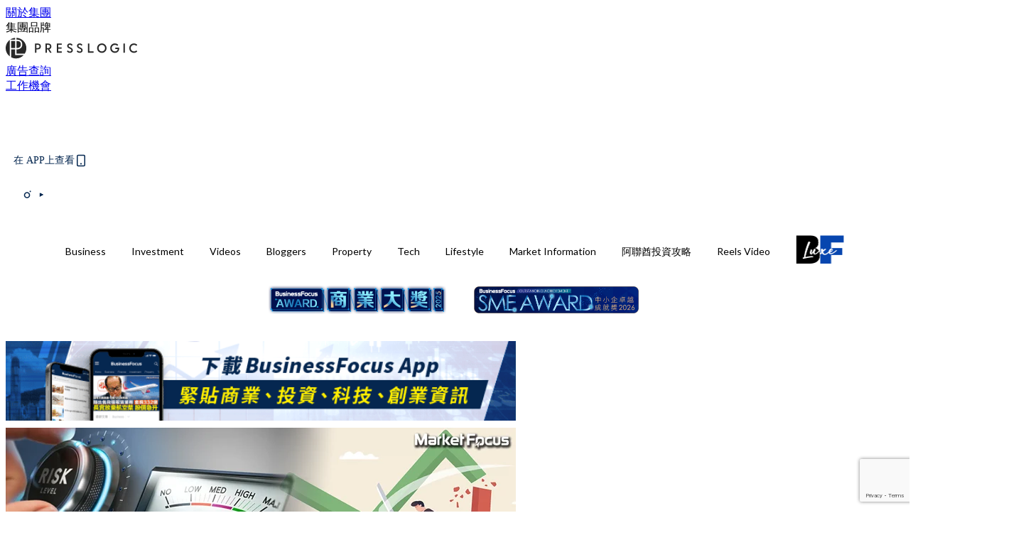

--- FILE ---
content_type: text/html; charset=utf-8
request_url: https://businessfocus.io/article/237134/%E9%BE%94%E6%88%90%E5%B0%88%E6%AC%84-%E6%AD%A2%E8%9D%95-%E5%80%9F%E9%8C%A2
body_size: 50733
content:
<!doctype html>
<html data-n-head-ssr lang="zh-Hant-HK" data-n-head="%7B%22lang%22:%7B%22ssr%22:%22zh-Hant-HK%22%7D%7D">
  <head >
    <title>【龔成專欄】股市風高浪急 投資新手切忌借錢買股 三招自保：先想風險 後想回報 狠心止蝕</title><meta data-n-head="ssr" charset="utf-8"><meta data-n-head="ssr" data-hid="viewport" name="viewport" content="width=device-width, initial-scale=1"><meta data-n-head="ssr" property="og:site_name" content="BusinessFocus"><meta data-n-head="ssr" property="fb:pages" content="635680996587830"><meta data-n-head="ssr" property="og:locale" content="zh_HK"><meta data-n-head="ssr" name="package-version" content="v1.14.0"><meta data-n-head="ssr" name="robots" content="max-image-preview:large, max-snippet:-1, max-video-preview:-1"><meta data-n-head="ssr" name="format-detection" content="telephone=no"><meta data-n-head="ssr" data-hid="robots" name="robots" content=""><meta data-n-head="ssr" data-hid="keywords" name="keywords" content="Investment, Bloggers, 止蝕, 借錢, 龔成專欄"><meta data-n-head="ssr" property="fb:app_id" content="2790204947966101"><meta data-n-head="ssr" data-hid="og:image:width" property="og:image:width" content="1000"><meta data-n-head="ssr" data-hid="og:image:height" property="og:image:height" content="525"><meta data-n-head="ssr" name="description" content="股市風高浪急，港股近月屢創新低。股評人龔成提醒投資新手切忌借錢買股，並宜採三招自保：先想風險 後想回報 狠心止蝕。" data-hid="description"><meta data-n-head="ssr" property="og:title" content="【龔成專欄】股市風高浪急 投資新手切忌借錢買股 三招自保：先想風險 後想回報 狠心止蝕 | BusinessFocus" data-hid="og:title"><meta data-n-head="ssr" property="og:description" content="股市風高浪急，港股近月屢創新低。股評人龔成提醒投資新手切忌借錢買股，並宜採三招自保：先想風險 後想回報 狠心止蝕。" data-hid="og:description"><meta data-n-head="ssr" property="og:url" content="https://businessfocus.io/article/237134/龔成專欄-止蝕-借錢" data-hid="og:url"><meta data-n-head="ssr" property="og:image" content="https://image.businessfocus.io/wp-content/uploads/2023/11/edb2a709.png" data-hid="og:image"><meta data-n-head="ssr" property="article:author" content="undefined" data-hid="article:author"><meta data-n-head="ssr" property="article:publisher" content="undefined" data-hid="article:publisher"><meta data-n-head="ssr" name="publisher" content="BusinessFocus" data-hid="publisher"><meta data-n-head="ssr" name="author" content="BusinessFocus" data-hid="author"><meta data-n-head="ssr" property="og:type" content="article" data-hid="og:type"><meta data-n-head="ssr" property="og:site_name" content="BusinessFocus" data-hid="og:site_name"><meta data-n-head="ssr" name="googlebot" content="index,follow" data-hid="googlebot"><meta data-n-head="ssr" property="fb:pages" content="635680996587830" data-hid="fb:pages"><link data-n-head="ssr" rel="icon" type="image/x-icon" href="https://assets.presslogic.com/presslogic-hk-bf/static/favicon.ico"><link data-n-head="ssr" rel="shortcut icon" type="image/x-icon" href="https://assets.presslogic.com/presslogic-hk-bf/static/favicon.ico"><link data-n-head="ssr" rel="apple-touch-icon" size="120x120" href="https://assets.presslogic.com/presslogic-hk-bf/static/apple-touch-icon/120x120.png"><link data-n-head="ssr" rel="apple-touch-icon" size="152x152" href="https://assets.presslogic.com/presslogic-hk-bf/static/apple-touch-icon/152x152.png"><link data-n-head="ssr" rel="apple-touch-icon" size="167x167" href="https://assets.presslogic.com/presslogic-hk-bf/static/apple-touch-icon/167x167.png"><link data-n-head="ssr" rel="apple-touch-icon" size="180x180" href="https://assets.presslogic.com/presslogic-hk-bf/static/apple-touch-icon/180x180.png"><link data-n-head="ssr" rel="dns-prefetch" href="https://connect.facebook.net" crossorigin="anonymous"><link data-n-head="ssr" rel="dns-prefetch" href="https://pagead2.googlesyndication.com" crossorigin="anonymous"><link data-n-head="ssr" rel="dns-prefetch" href="https://www.facebook.com" crossorigin="anonymous"><link data-n-head="ssr" rel="dns-prefetch" href="https://googleads.g.doubleclick.net" crossorigin="anonymous"><link data-n-head="ssr" rel="dns-prefetch" href="https://fonts.googleapis.com"><link data-n-head="ssr" rel="preconnect" href="https://fonts.googleapis.com" crossorigin="anonymous"><link data-n-head="ssr" rel="stylesheet" href="https://fonts.googleapis.com/css2?family=Lato:wght@300;400;700&amp;display=swap"><link data-n-head="ssr" rel="preload" href="https://image.businessfocus.io/wp-content/uploads/2023/11/edb2a709.png" as="image"><link data-n-head="ssr" rel="canonical" href="https://businessfocus.io/article/237134/龔成專欄-止蝕-借錢" data-hid="canonical"><style data-n-head="ssr" data-hid="max-button-theme" type="text/css">
          .pl-main-article .pl-main-article__main .max-button-theme-1 {
            display: inline-block;color: #ffffff;width: 300px;height: 50px;background: rgba(5, 39, 80, 1);border: 1px solid #052750;border-radius: 10px 10px 10px 10px;margin: 0px 0px 0px 0px;text-decoration: none!important;box-sizing: content-box;box-shadow: 0px 0px 20px 0px rgba(5,39,80,0.5);
          }
          .pl-main-article .pl-main-article__main .max-button-theme-1 .max-button-text {
            display: block;font-family: Tahoma;font-size: 20px;text-align: center;font-style: normal;font-weight: bold;padding: 14px 0px 14px 0px;line-height: 1;text-shadow: 0px 0px 0px rgba(255,175,160,0);
          }

          .pl-main-article .pl-main-article__main .max-button-theme-1:hover {
            color: #052750;background: rgba(255, 255, 255, 1);border: 1px solid #052750;box-shadow: 0px 0px 20px 0px rgba(5,39,80,0.25);
          }
          .pl-main-article .pl-main-article__main .max-button-theme-1:hover .max-button-text{
            text-shadow: 0px 0px 0px rgba(51,51,51,0);
          }
        
          .pl-main-article .pl-main-article__main .max-button-theme-2 {
            display: inline-block;color: #ffffff;width: 300px;height: 50px;background: linear-gradient(rgba(139, 213, 255, 1) -45%, rgba(52, 120, 246, 1));border: 1px solid rgba(80,90,199,0);border-radius: 3px 3px 3px 3px;margin: 0px 0px 0px 0px;text-decoration: none!important;box-sizing: content-box;box-shadow: 0px 0px 10px 0px rgba(52,120,246,0.5);
          }
          .pl-main-article .pl-main-article__main .max-button-theme-2 .max-button-text {
            display: block;font-family: Tahoma;font-size: 20px;text-align: center;font-style: normal;font-weight: bold;padding: 14px 0px 14px 0px;line-height: 1;text-shadow: 0px 0px 0px rgba(80,90,199,0);
          }

          .pl-main-article .pl-main-article__main .max-button-theme-2:hover {
            color: #cccccc;background: linear-gradient(rgba(255, 255, 255, 1) -45%, rgba(255, 255, 255, 1));border: 1px solid #cccccc;box-shadow: 0px 0px 10px 0px rgba(226,226,226,0.5);
          }
          .pl-main-article .pl-main-article__main .max-button-theme-2:hover .max-button-text{
            text-shadow: 0px 0px 0px rgba(51,51,51,0);
          }
        
          .pl-main-article .pl-main-article__main .max-button-theme-3 {
            display: inline-block;color: #ffffff;width: 240px;height: 50px;background: rgba(80, 90, 199, 1);border: 2px solid #505ac7;border-radius: 4px 4px 4px 4px;margin: 0px 0px 0px 0px;text-decoration: none!important;box-sizing: content-box;box-shadow: 0px 0px 2px 0px #333333;
          }
          .pl-main-article .pl-main-article__main .max-button-theme-3 .max-button-text {
            display: block;font-family: Tahoma;font-size: 15px;text-align: center;font-style: normal;font-weight: normal;padding: 18px 0px 0px 0px;line-height: 1;text-shadow: 0px 0px 0px #505ac7;
          }

          .pl-main-article .pl-main-article__main .max-button-theme-3:hover {
            color: #505ac7;background: rgba(255, 255, 255, 1);border: 2px solid #505ac7;box-shadow: 0px 0px 2px 0px #333333;
          }
          .pl-main-article .pl-main-article__main .max-button-theme-3:hover .max-button-text{
            text-shadow: 0px 0px 0px #333333;
          }
        
          .pl-main-article .pl-main-article__main .max-button-theme-4 {
            display: inline-block;color: #ffffff;width: 300px;height: 60px;background: linear-gradient(rgba(169, 242, 96, 1) 45%, rgba(81, 109, 39, 1));border: 2px solid #000000;border-radius: 6px 6px 6px 6px;margin: 0px 0px 0px 0px;text-decoration: none!important;box-sizing: content-box;box-shadow: 0px 0px 2px 0px #8224e3;
          }
          .pl-main-article .pl-main-article__main .max-button-theme-4 .max-button-text {
            display: block;font-family: Tahoma;font-size: 16px;text-align: center;font-style: normal;font-weight: normal;padding: 18px 0px 16px 0px;line-height: 1;text-shadow: 0px 0px 0px #505ac7;
          }

          .pl-main-article .pl-main-article__main .max-button-theme-4:hover {
            color: #f4223e;background: linear-gradient(rgba(255, 255, 255, 1) 45%, rgba(255, 255, 255, 1));border: 2px solid #eded5e;box-shadow: 0px 0px 2px 0px #e200f2;
          }
          .pl-main-article .pl-main-article__main .max-button-theme-4:hover .max-button-text{
            text-shadow: 0px 0px 0px #333333;
          }
        </style><script data-n-head="ssr" src="https://platform.instagram.com/en_US/embeds.js" async></script><script data-n-head="ssr" data-hid="gtm-script">window['dataLayer']=[];if(!window._gtm_init){window._gtm_init=1;(function (w,n,d,m,e,p){w[d]=(w[d]==1||n[d]=='yes'||n[d]==1||n[m]==1||(w[e]&&w[e][p]&&w[e][p]()))?1:0})(window,navigator,'doNotTrack','msDoNotTrack','external','msTrackingProtectionEnabled');(function(w,d,s,l,x,y){w[x]={};w._gtm_inject=function(i){if(w.doNotTrack||w[x][i])return;w[x][i]=1;w[l]=w[l]||[];w[l].push({'gtm.start':new Date().getTime(),event:'gtm.js'});var f=d.getElementsByTagName(s)[0],j=d.createElement(s);j.defer=true;j.src='https://www.googletagmanager.com/gtm.js?id='+i;f.parentNode.insertBefore(j,f);}})(window,document,'script','dataLayer','_gtm_ids','_gtm_inject')};["GTM-PRD2XB9"].forEach(function(i){window._gtm_inject(i)})</script><script data-n-head="ssr" type="application/ld+json">{"@context":"https://schema.org","@type":"NewsArticle","mainEntityOfPage":{"@type":"WebPage","@id":"https://businessfocus.io/article/237134/龔成專欄-止蝕-借錢"},"headline":"【龔成專欄】股市風高浪急 投資新手切忌借錢買股 三招自保：先想風險 後想回報 狠心止蝕","image":["https://image.businessfocus.io/wp-content/uploads/2023/11/edb2a709.png"],"datePublished":"2023-11-17T11:52:08Z","dateModified":"2023-11-17T20:01:59.000Z","author":{"@type":"Person","name":"龔成"},"publisher":{"@type":"Organization","name":"BusinessFocus","url":"https://businessfocus.io","logo":{"@type":"imageObject","url":"https://assets.presslogic.com/presslogic-hk-bf/static/favicon.ico"}},"keywords":["Investment","Bloggers","止蝕","借錢","龔成專欄"]}</script><link rel="preload" href="/_nuxt/ea9c9b3.js" as="script"><link rel="preload" href="/_nuxt/63f767a.js" as="script"><link rel="preload" href="/_nuxt/13d7854.js" as="script"><link rel="preload" href="/_nuxt/8737e63.js" as="script"><link rel="preload" href="/_nuxt/e396ab1.js" as="script"><link rel="preload" href="/_nuxt/555b519.js" as="script"><link rel="preload" href="/_nuxt/vendors/app/14b916ce.3e1d42b.css" as="style"><link rel="preload" href="/_nuxt/6e8e73f.js" as="script"><link rel="preload" href="/_nuxt/6cf4105.js" as="script"><link rel="preload" href="/_nuxt/4dfdef2.js" as="script"><link rel="preload" href="/_nuxt/bd82c5f.js" as="script"><link rel="preload" href="/_nuxt/d69f3c5.js" as="script"><link rel="preload" href="/_nuxt/f50505c.js" as="script"><link rel="preload" href="/_nuxt/vendors/app/fca7f372.48c6e19.css" as="style"><link rel="preload" href="/_nuxt/c1d94f0.js" as="script"><link rel="preload" href="/_nuxt/vendors/app/f1283a41.11a5785.css" as="style"><link rel="preload" href="/_nuxt/cfdc3c3.js" as="script"><link rel="preload" href="/_nuxt/4fabd2e.js" as="script"><link rel="preload" href="/_nuxt/901019f.js" as="script"><link rel="preload" href="/_nuxt/db29ddb.js" as="script"><link rel="preload" href="/_nuxt/fad6fb9.js" as="script"><link rel="preload" href="/_nuxt/17387af.js" as="script"><link rel="preload" href="/_nuxt/c3ab28f.js" as="script"><link rel="preload" href="/_nuxt/d86c633.js" as="script"><link rel="preload" href="/_nuxt/7486080.js" as="script"><link rel="preload" href="/_nuxt/18a2c31.js" as="script"><link rel="preload" href="/_nuxt/vendors/app/6586b30a.4026b20.css" as="style"><link rel="preload" href="/_nuxt/a969f49.js" as="script"><link rel="preload" href="/_nuxt/1809c46.js" as="script"><link rel="preload" href="/_nuxt/b59104e.js" as="script"><link rel="preload" href="/_nuxt/3efa07d.js" as="script"><link rel="preload" href="/_nuxt/vendors/app/e0ed5ff5.a5e3790.css" as="style"><link rel="preload" href="/_nuxt/65c0930.js" as="script"><link rel="preload" href="/_nuxt/3034abe.js" as="script"><link rel="preload" href="/_nuxt/d8eea80.js" as="script"><link rel="preload" href="/_nuxt/def3eb7.js" as="script"><link rel="preload" href="/_nuxt/c583dc8.js" as="script"><link rel="preload" href="/_nuxt/vendors/app/ec8c427e.5959bde.css" as="style"><link rel="preload" href="/_nuxt/d4bf8d8.js" as="script"><link rel="preload" href="/_nuxt/f384f86.js" as="script"><link rel="preload" href="/_nuxt/app/f69643ec.b08e073.css" as="style"><link rel="preload" href="/_nuxt/b80fece.js" as="script"><link rel="preload" href="/_nuxt/app/4d0a7387.1b9ce9c.css" as="style"><link rel="preload" href="/_nuxt/fae5db0.js" as="script"><link rel="preload" href="/_nuxt/app/fdb9d3a8.fe267e9.css" as="style"><link rel="preload" href="/_nuxt/190ce5c.js" as="script"><link rel="preload" href="/_nuxt/2c39e8c.js" as="script"><link rel="preload" href="/_nuxt/app/890ca723.351f53f.css" as="style"><link rel="preload" href="/_nuxt/8d964d1.js" as="script"><link rel="preload" href="/_nuxt/33e643b.js" as="script"><link rel="preload" href="/_nuxt/app/01d99f6b.358a724.css" as="style"><link rel="preload" href="/_nuxt/a9a2971.js" as="script"><link rel="preload" href="/_nuxt/8.8054021.css" as="style"><link rel="preload" href="/_nuxt/19f9ee2.js" as="script"><link rel="preload" href="/_nuxt/28.b47727f.css" as="style"><link rel="preload" href="/_nuxt/7dc848d.js" as="script"><link rel="preload" href="/_nuxt/24.08a9b04.css" as="style"><link rel="preload" href="/_nuxt/3d2ef2f.js" as="script"><link rel="preload" href="/_nuxt/45.ed02f96.css" as="style"><link rel="preload" href="/_nuxt/2c6000e.js" as="script"><link rel="preload" href="/_nuxt/becbf4c.js" as="script"><link rel="preload" href="/_nuxt/d5452bd.js" as="script"><link rel="preload" href="/_nuxt/pages/article/_wpid/_title/01e7b97c.b80f2a9.css" as="style"><link rel="preload" href="/_nuxt/7e13be4.js" as="script"><link rel="preload" href="/_nuxt/177.acbccd8.css" as="style"><link rel="preload" href="/_nuxt/0732578.js" as="script"><link rel="preload" href="/_nuxt/1.aff56ec.css" as="style"><link rel="preload" href="/_nuxt/562c091.js" as="script"><link rel="preload" href="/_nuxt/11.9175592.css" as="style"><link rel="preload" href="/_nuxt/412523f.js" as="script"><link rel="preload" href="/_nuxt/6.96a54ac.css" as="style"><link rel="preload" href="/_nuxt/e150cdf.js" as="script"><link rel="preload" href="/_nuxt/26.a09bcb2.css" as="style"><link rel="preload" href="/_nuxt/e25fb2a.js" as="script"><link rel="preload" href="/_nuxt/12.c5da9f2.css" as="style"><link rel="preload" href="/_nuxt/5ab7464.js" as="script"><link rel="preload" href="/_nuxt/23.e8e621d.css" as="style"><link rel="preload" href="/_nuxt/b40085e.js" as="script"><link rel="preload" href="/_nuxt/21.6b19619.css" as="style"><link rel="preload" href="/_nuxt/ef47e51.js" as="script"><link rel="stylesheet" href="/_nuxt/vendors/app/14b916ce.3e1d42b.css"><link rel="stylesheet" href="/_nuxt/vendors/app/fca7f372.48c6e19.css"><link rel="stylesheet" href="/_nuxt/vendors/app/f1283a41.11a5785.css"><link rel="stylesheet" href="/_nuxt/vendors/app/6586b30a.4026b20.css"><link rel="stylesheet" href="/_nuxt/vendors/app/e0ed5ff5.a5e3790.css"><link rel="stylesheet" href="/_nuxt/vendors/app/ec8c427e.5959bde.css"><link rel="stylesheet" href="/_nuxt/app/f69643ec.b08e073.css"><link rel="stylesheet" href="/_nuxt/app/4d0a7387.1b9ce9c.css"><link rel="stylesheet" href="/_nuxt/app/fdb9d3a8.fe267e9.css"><link rel="stylesheet" href="/_nuxt/app/890ca723.351f53f.css"><link rel="stylesheet" href="/_nuxt/app/01d99f6b.358a724.css"><link rel="stylesheet" href="/_nuxt/8.8054021.css"><link rel="stylesheet" href="/_nuxt/28.b47727f.css"><link rel="stylesheet" href="/_nuxt/24.08a9b04.css"><link rel="stylesheet" href="/_nuxt/45.ed02f96.css"><link rel="stylesheet" href="/_nuxt/pages/article/_wpid/_title/01e7b97c.b80f2a9.css"><link rel="stylesheet" href="/_nuxt/177.acbccd8.css"><link rel="stylesheet" href="/_nuxt/1.aff56ec.css"><link rel="stylesheet" href="/_nuxt/11.9175592.css"><link rel="stylesheet" href="/_nuxt/6.96a54ac.css"><link rel="stylesheet" href="/_nuxt/26.a09bcb2.css"><link rel="stylesheet" href="/_nuxt/12.c5da9f2.css"><link rel="stylesheet" href="/_nuxt/23.e8e621d.css"><link rel="stylesheet" href="/_nuxt/21.6b19619.css">
  </head>
  <body >
    <noscript data-n-head="ssr" data-hid="gtm-noscript" data-pbody="true"><iframe src="https://www.googletagmanager.com/ns.html?id=GTM-PRD2XB9&" height="0" width="0" style="display:none;visibility:hidden" title="gtm"></iframe></noscript><div data-server-rendered="true" id="__nuxt"><!----><div id="__layout"><div class="desktop-layout"><div id="page-ga" hidden="hidden">
    UA-75313505-9
  </div> <div id="page-ga4" hidden="hidden">
    G-PXJHCGHPTL
  </div> <div id="page-slug" hidden="hidden">
    businessfocus
  </div> <!----> <div><!----> <div class="anymind-interstitial"></div> <div class="anymind-anchorad"></div> <!----> <div><div><div id="top-banner-ad" class="top-banner-ad-container container top-banner-ad-desktop"><div data-key="Top2_D" class="ad-slot-script-wrap no-space" data-v-6bf17631><div id="ad-id-od8e6t" data-v-6bf17631></div></div></div></div> <header id="header" class="app-header"><div class="app-header__top-nav"><div class="app-header__top-nav-item"><a href="https://www.presslogic.ai/" target="_blank">
        關於集團
      </a></div> <div class="app-header__top-nav-item el-dropdown"><div>
        集團品牌<i class="el-icon-arrow-down el-icon--right"></i></div> <ul class="el-dropdown-menu el-popper app-header__top-nav-brand" style="display:none;"><li tabindex="-1" class="el-dropdown-menu__item"><!----><a href="https://girlstyle.com" target="_blank">GirlStyle 女生日常</a></li><li tabindex="-1" class="el-dropdown-menu__item"><!----><a href="https://holidaysmart.io" target="_blank">HolidaySmart 假期日常</a></li><li tabindex="-1" class="el-dropdown-menu__item"><!----><a href="https://jomexplore.io" target="_blank">Jom Explore</a></li><li tabindex="-1" class="el-dropdown-menu__item"><!----><a href="https://businessfocus.io" target="_blank">BusinessFocus</a></li><li tabindex="-1" class="el-dropdown-menu__item"><!----><a href="https://mamidaily.com" target="_blank">MamiDaily 親子日常</a></li><li tabindex="-1" class="el-dropdown-menu__item"><!----><a href="https://urbanlifehk.com" target="_blank">UrbanLife Health 健康新態度</a></li><li tabindex="-1" class="el-dropdown-menu__item"><!----><a href="https://topbeautyhk.com" target="_blank">TopBeauty</a></li><li tabindex="-1" class="el-dropdown-menu__item"><!----><a href="https://poplady-mag.com" target="_blank">POPLADY</a></li><li tabindex="-1" class="el-dropdown-menu__item"><!----><a href="https://thekdaily.com" target="_blank">Kdaily 韓粉日常</a></li><li tabindex="-1" class="el-dropdown-menu__item"><!----><a href="https://thepetcity.co" target="_blank">PetCity 毛孩日常</a></li><li tabindex="-1" class="el-dropdown-menu__item"><!----><a href="https://www.baby-kingdom.com/forum.php" target="_blank">Baby-Kingdom</a></li><li tabindex="-1" class="el-dropdown-menu__item"><!----><a href="https://www.edu-kingdom.com/" target="_blank">Edu-Kingdom</a></li><li tabindex="-1" class="el-dropdown-menu__item"><!----><a href="https://medialens.io" target="_blank">MediaLens</a></li><li tabindex="-1" class="el-dropdown-menu__item"><!----><a href="https://www.tapnow.com/zh-HK/" target="_blank">TapNow</a></li><li tabindex="-1" class="el-dropdown-menu__item"><!----><a href="https://www.maxlytics.io" target="_blank">Maxlytics</a></li><li tabindex="-1" class="el-dropdown-menu__item"><!----><a href="https://echomaker.io/" target="_blank">EchoMaker</a></li><li tabindex="-1" class="el-dropdown-menu__item"><!----><a href="https://www.eventvibe.io/" target="_blank">EventVibe</a></li><li tabindex="-1" class="el-dropdown-menu__item"><!----><a href="https://www.facevibe.ai/" target="_blank">FaceVibe</a></li><li tabindex="-1" class="el-dropdown-menu__item"><!----><a href="https://www.mintinglabs.com/" target="_blank">Mintinglabs</a></li></ul></div> <div class="app-header__top-nav-item"><a href="https://www.presslogic.ai/" target="_blank"><img src="https://assets.presslogic.com/static/images/logo/presslogic-logo.svg" alt="presslogic-logo"></a></div> <div class="app-header__top-nav-item"><a href="/advertise" target="_blank">
        廣告查詢
      </a></div> <div class="app-header__top-nav-item"><a href="https://www.presslogic.ai/career" target="_blank">
        工作機會
      </a></div></div> <div class="app-header__main"><a href="/" title="BusinessFocus" class="app-header__home-link nuxt-link-active"><img src="https://assets.presslogic.com/presslogic-hk-bf/static/images/layout-logo.png" srcset="https://assets.presslogic.com/presslogic-hk-bf/static/images/layout-logo@2x.png 2x, https://assets.presslogic.com/presslogic-hk-bf/static/images/layout-logo@3x.png 3x" id="logo" alt="BusinessFocus" class="pl-retina-img"></a> <div class="app-header__container"><!----> <div class="top-header-nav"><div class="header-app-promotion"><div class="header-app-promotion__button header-app-promotion__button--trigger"><span class="header-app-promotion__button-text">在 APP上查看</span> <img src="https://assets.presslogic.com/presslogic-hk-bf/static/images/header-icon-smartphone--primary.png" srcset="https://assets.presslogic.com/presslogic-hk-bf/static/images/header-icon-smartphone--primary@2x.png 2x, https://assets.presslogic.com/presslogic-hk-bf/static/images/header-icon-smartphone--primary@3x.png 3x" class="pl-retina-img header-app-promotion__button-icon"></div> <div class="el-dialog__wrapper" style="display:none;"><div role="dialog" aria-modal="true" aria-label="dialog" class="el-dialog header-app-promotion__app-popup" style="margin-top:15vh;"><div class="el-dialog__header"><span class="el-dialog__title"></span><button type="button" aria-label="Close" class="el-dialog__headerbtn"><i class="el-dialog__close el-icon el-icon-close"></i></button></div><!----><!----></div></div></div> <a href="/search" aria-label="search" class="header-search-link"><img src="https://assets.presslogic.com/presslogic-hk-bf/static/images/header-icon-search.svg" class="header-search-link__icon"></a> <div class="top-header-nav__social"><a href="https://www.facebook.com/businessfocus.io/" target="_blank" rel="noopener noreferrer" class="top-header-nav__link"><img src="https://assets.presslogic.com/presslogic-hk-bf/static/images/header-icon-facebook.svg" alt="facebook" class="top-header-nav__icon"></a><a href="https://www.instagram.com/businessfocus.io/" target="_blank" rel="noopener noreferrer" class="top-header-nav__link"><img src="https://assets.presslogic.com/presslogic-hk-bf/static/images/header-icon-instagram.svg" alt="instagram" class="top-header-nav__icon"></a><a href="https://www.youtube.com/channel/UCzZszEpbE87Mfh-q7D472BA" target="_blank" rel="noopener noreferrer" class="top-header-nav__link"><img src="https://assets.presslogic.com/presslogic-hk-bf/static/images/header-icon-youtube.svg" alt="youtube" class="top-header-nav__icon"></a></div> <!----></div></div></div> <!----> <!----></header> <header id="header-small" class="collapsing-header" style="display:none;"><div class="collapsing-header__container"><a href="https://www.presslogic.ai/" target="_blank" rel="noopener noreferrer" class="collapsing-header__group-link"><img src="https://assets.presslogic.com/static/images/logo/presslogic-logo-w.svg" alt="presslogic-logo" class="collapsing-header__group-logo"></a> <a href="/" title="BusinessFocus" class="collapsing-header__home-link nuxt-link-active"><img src="https://assets.presslogic.com/presslogic-hk-bf/static/images/loading.png" alt="BusinessFocus" class="collapsing-header__home-logo businessfocus"></a> <div class="collapsing-header__menu"><div class="desktop-header-navigation container"><ul class="desktop-header-navigation__menu" style="margin-left:0px;"><li class="desktop-header-navigation__menu-item"><a href="/category/business" class="desktop-header-navigation__menu-link"><span>Business</span></a> <div class="desktop-header-navigation__sub-menu-wrap" style="display:none;"><ul class="desktop-header-navigation__sub-menu"><li class="desktop-header-navigation__sub-menu-item"><a href="/category/business" class="desktop-header-navigation__sub-menu-link">
              All 全部
            </a></li> <li class="desktop-header-navigation__sub-menu-item"><a href="/category/instant-news" class="desktop-header-navigation__sub-menu-link">
              Instant News
            </a></li><li class="desktop-header-navigation__sub-menu-item"><a href="/category/start-up-news" class="desktop-header-navigation__sub-menu-link">
              Startup
            </a></li><li class="desktop-header-navigation__sub-menu-item"><a href="/category/management" class="desktop-header-navigation__sub-menu-link">
              Management
            </a></li><li class="desktop-header-navigation__sub-menu-item"><a href="/category/inspiration" class="desktop-header-navigation__sub-menu-link">
              Inspiration
            </a></li><li class="desktop-header-navigation__sub-menu-item"><a href="/category/health" class="desktop-header-navigation__sub-menu-link">
              Health
            </a></li><li class="desktop-header-navigation__sub-menu-item"><a href="/category/news" class="desktop-header-navigation__sub-menu-link">
              News
            </a></li><li class="desktop-header-navigation__sub-menu-item"><a href="/category/app-only-content" class="desktop-header-navigation__sub-menu-link">
              App限定內容
            </a></li><li class="desktop-header-navigation__sub-menu-item"><a href="/category/story" class="desktop-header-navigation__sub-menu-link">
              Exclusive Story
            </a></li></ul> <!----></div></li><li class="desktop-header-navigation__menu-item"><a href="/category/investment" class="desktop-header-navigation__menu-link"><span>Investment</span></a> <div class="desktop-header-navigation__sub-menu-wrap" style="display:none;"><ul class="desktop-header-navigation__sub-menu"><li class="desktop-header-navigation__sub-menu-item"><a href="/category/investment" class="desktop-header-navigation__sub-menu-link">
              All 全部
            </a></li> <li class="desktop-header-navigation__sub-menu-item"><a href="/category/finpro" class="desktop-header-navigation__sub-menu-link">
              Finance
            </a></li></ul> <!----></div></li><li class="desktop-header-navigation__menu-item"><a href="https://businessfocus.io/videos" target="_self" class="desktop-header-navigation__menu-link">
        Videos
      </a> <div class="desktop-header-navigation__sub-menu-wrap" style="display:none;"><ul class="desktop-header-navigation__sub-menu"><li class="desktop-header-navigation__sub-menu-item"><a href="/category/undefined" class="desktop-header-navigation__sub-menu-link desktop-header-navigation__sub-menu-link--active">
              All 全部
            </a></li> </ul> <!----></div></li><li class="desktop-header-navigation__menu-item"><a href="/category/bloggers" class="desktop-header-navigation__menu-link"><span>Bloggers</span></a> <div class="desktop-header-navigation__sub-menu-wrap" style="display:none;"><ul class="desktop-header-navigation__sub-menu"><li class="desktop-header-navigation__sub-menu-item"><a href="/category/bloggers" class="desktop-header-navigation__sub-menu-link">
              All 全部
            </a></li> </ul> <!----></div></li><li class="desktop-header-navigation__menu-item"><a href="/category/property" class="desktop-header-navigation__menu-link"><span>Property</span></a> <div class="desktop-header-navigation__sub-menu-wrap" style="display:none;"><ul class="desktop-header-navigation__sub-menu"><li class="desktop-header-navigation__sub-menu-item"><a href="/category/property" class="desktop-header-navigation__sub-menu-link">
              All 全部
            </a></li> </ul> <!----></div></li><li class="desktop-header-navigation__menu-item"><a href="/category/tech-news" class="desktop-header-navigation__menu-link"><span>Tech</span></a> <div class="desktop-header-navigation__sub-menu-wrap" style="display:none;"><ul class="desktop-header-navigation__sub-menu"><li class="desktop-header-navigation__sub-menu-item"><a href="/category/tech-news" class="desktop-header-navigation__sub-menu-link">
              All 全部
            </a></li> </ul> <!----></div></li><li class="desktop-header-navigation__menu-item"><a href="/category/lifestyle" class="desktop-header-navigation__menu-link"><span>Lifestyle</span></a> <div class="desktop-header-navigation__sub-menu-wrap" style="display:none;"><ul class="desktop-header-navigation__sub-menu"><li class="desktop-header-navigation__sub-menu-item"><a href="/category/lifestyle" class="desktop-header-navigation__sub-menu-link">
              All 全部
            </a></li> <li class="desktop-header-navigation__sub-menu-item"><a href="/category/watches" class="desktop-header-navigation__sub-menu-link">
              Watches
            </a></li><li class="desktop-header-navigation__sub-menu-item"><a href="/category/motor" class="desktop-header-navigation__sub-menu-link">
              Motor
            </a></li><li class="desktop-header-navigation__sub-menu-item"><a href="/category/style" class="desktop-header-navigation__sub-menu-link">
              Style
            </a></li><li class="desktop-header-navigation__sub-menu-item"><a href="/category/luxury" class="desktop-header-navigation__sub-menu-link">
              Luxury
            </a></li><li class="desktop-header-navigation__sub-menu-item"><a href="/category/bf-luxe" class="desktop-header-navigation__sub-menu-link">
              BF Luxe 時尚生活
            </a></li></ul> <!----></div></li><li class="desktop-header-navigation__menu-item"><a href="/category/market-information" class="desktop-header-navigation__menu-link"><span>Market Information</span></a> <div class="desktop-header-navigation__sub-menu-wrap" style="display:none;"><ul class="desktop-header-navigation__sub-menu"><li class="desktop-header-navigation__sub-menu-item"><a href="/category/market-information" class="desktop-header-navigation__sub-menu-link">
              All 全部
            </a></li> <li class="desktop-header-navigation__sub-menu-item"><a href="/category/pr-newswire" class="desktop-header-navigation__sub-menu-link">
              PR Newswire
            </a></li><li class="desktop-header-navigation__sub-menu-item"><a href="/category/media-outreach" class="desktop-header-navigation__sub-menu-link">
              Media OutReach
            </a></li></ul> <!----></div></li><li class="desktop-header-navigation__menu-item"><a href="/category/uae-investment-tips" class="desktop-header-navigation__menu-link"><span>阿聯酋投資攻略</span></a> <div class="desktop-header-navigation__sub-menu-wrap" style="display:none;"><ul class="desktop-header-navigation__sub-menu"><li class="desktop-header-navigation__sub-menu-item"><a href="/category/uae-investment-tips" class="desktop-header-navigation__sub-menu-link">
              All 全部
            </a></li> </ul> <!----></div></li> <li class="desktop-header-navigation__menu-item"><a href="/igvideos" class="pl-menu-link pl-menu-link--183 pl-menu-link--text desktop-header-navigation__menu-link">Reels Video</a></li><li class="desktop-header-navigation__menu-item"><a href="/category-showcase/bf-luxe" class="pl-menu-link pl-menu-link--186 pl-menu-link--image desktop-header-navigation__menu-link"><img alt="BF Luxe 時尚生活" src="https://assets.presslogic.com/presslogic-hk-bf/static/images/loading.png" class="pl-menu-link__img" width="68.5px" height="40px"></a></li><li class="desktop-header-navigation__menu-item"><a href="https://award.businessfocus.io" class="pl-menu-link pl-menu-link--244 pl-menu-link--image desktop-header-navigation__menu-link"><img alt="BusinessFocus商業大獎 2025" src="https://assets.presslogic.com/presslogic-hk-bf/static/images/loading.png" class="pl-menu-link__img" width="250px" height="40px"></a></li><li class="desktop-header-navigation__menu-item"><a href="https://award.businessfocus.io/sme" class="pl-menu-link pl-menu-link--266 pl-menu-link--image desktop-header-navigation__menu-link"><img alt="BusinessFocus SME Award 2026" src="https://assets.presslogic.com/presslogic-hk-bf/static/images/loading.png" class="pl-menu-link__img" width="237.5px" height="40px"></a></li></ul></div></div> <div class="header-app-promotion"><div class="header-app-promotion__button header-app-promotion__button--trigger"><span class="header-app-promotion__button-text">在 APP上查看</span> <img src="https://assets.presslogic.com/presslogic-hk-bf/static/images/header-icon-smartphone--primary.png" srcset="https://assets.presslogic.com/presslogic-hk-bf/static/images/header-icon-smartphone--primary@2x.png 2x, https://assets.presslogic.com/presslogic-hk-bf/static/images/header-icon-smartphone--primary@3x.png 3x" class="pl-retina-img header-app-promotion__button-icon"></div> <div class="el-dialog__wrapper" style="display:none;"><div role="dialog" aria-modal="true" aria-label="dialog" class="el-dialog header-app-promotion__app-popup" style="margin-top:15vh;"><div class="el-dialog__header"><span class="el-dialog__title"></span><button type="button" aria-label="Close" class="el-dialog__headerbtn"><i class="el-dialog__close el-icon el-icon-close"></i></button></div><!----><!----></div></div></div> <a href="/search" aria-label="search" class="header-search-link"><img src="https://assets.presslogic.com/presslogic-hk-bf/static/images/header-icon-search.svg" class="header-search-link__icon"></a> <!----></div></header> <div class="default-layout-wrap" style="background:#FFFFFF;"><div id="main-navigation" class="main-navigation container"><ul class="main-navigation__menu"><li class="main-navigation__menu-item"><a href="/category/business" class="main-navigation__menu-link">
        Business
      </a> <div class="main-navigation__sub-menu-wrap" style="display:none;"><ul class="main-navigation__sub-menu"><li class="main-navigation__sub-menu-item"><a href="/category/instant-news" class="main-navigation__sub-menu-link">
                Instant News
              </a></li><li class="main-navigation__sub-menu-item"><a href="/category/start-up-news" class="main-navigation__sub-menu-link">
                Startup
              </a></li><li class="main-navigation__sub-menu-item"><a href="/category/management" class="main-navigation__sub-menu-link">
                Management
              </a></li><li class="main-navigation__sub-menu-item"><a href="/category/inspiration" class="main-navigation__sub-menu-link">
                Inspiration
              </a></li><li class="main-navigation__sub-menu-item"><a href="/category/health" class="main-navigation__sub-menu-link">
                Health
              </a></li><li class="main-navigation__sub-menu-item"><a href="/category/news" class="main-navigation__sub-menu-link">
                News
              </a></li><li class="main-navigation__sub-menu-item"><a href="/category/app-only-content" class="main-navigation__sub-menu-link">
                App限定內容
              </a></li><li class="main-navigation__sub-menu-item"><a href="/category/story" class="main-navigation__sub-menu-link">
                Exclusive Story
              </a></li></ul> <!----></div></li><li class="main-navigation__menu-item"><a href="/category/investment" class="main-navigation__menu-link">
        Investment
      </a> <div class="main-navigation__sub-menu-wrap" style="display:none;"><ul class="main-navigation__sub-menu"><li class="main-navigation__sub-menu-item"><a href="/category/finpro" class="main-navigation__sub-menu-link">
                Finance
              </a></li></ul> <!----></div></li><li class="main-navigation__menu-item"><a href="https://businessfocus.io/videos" target="_self" class="main-navigation__menu-link">
        Videos
      </a> <div class="main-navigation__sub-menu-wrap" style="display:none;"><ul class="main-navigation__sub-menu"></ul> <!----></div></li><li class="main-navigation__menu-item"><a href="/category/bloggers" class="main-navigation__menu-link">
        Bloggers
      </a> <div class="main-navigation__sub-menu-wrap" style="display:none;"><ul class="main-navigation__sub-menu"></ul> <!----></div></li><li class="main-navigation__menu-item"><a href="/category/property" class="main-navigation__menu-link">
        Property
      </a> <div class="main-navigation__sub-menu-wrap" style="display:none;"><ul class="main-navigation__sub-menu"></ul> <!----></div></li><li class="main-navigation__menu-item"><a href="/category/tech-news" class="main-navigation__menu-link">
        Tech
      </a> <div class="main-navigation__sub-menu-wrap" style="display:none;"><ul class="main-navigation__sub-menu"></ul> <!----></div></li><li class="main-navigation__menu-item"><a href="/category/lifestyle" class="main-navigation__menu-link">
        Lifestyle
      </a> <div class="main-navigation__sub-menu-wrap" style="display:none;"><ul class="main-navigation__sub-menu"><li class="main-navigation__sub-menu-item"><a href="/category/watches" class="main-navigation__sub-menu-link">
                Watches
              </a></li><li class="main-navigation__sub-menu-item"><a href="/category/motor" class="main-navigation__sub-menu-link">
                Motor
              </a></li><li class="main-navigation__sub-menu-item"><a href="/category/style" class="main-navigation__sub-menu-link">
                Style
              </a></li><li class="main-navigation__sub-menu-item"><a href="/category/luxury" class="main-navigation__sub-menu-link">
                Luxury
              </a></li><li class="main-navigation__sub-menu-item"><a href="/category/bf-luxe" class="main-navigation__sub-menu-link">
                BF Luxe 時尚生活
              </a></li></ul> <!----></div></li><li class="main-navigation__menu-item"><a href="/category/market-information" class="main-navigation__menu-link">
        Market Information
      </a> <div class="main-navigation__sub-menu-wrap" style="display:none;"><ul class="main-navigation__sub-menu"><li class="main-navigation__sub-menu-item"><a href="/category/pr-newswire" class="main-navigation__sub-menu-link">
                PR Newswire
              </a></li><li class="main-navigation__sub-menu-item"><a href="/category/media-outreach" class="main-navigation__sub-menu-link">
                Media OutReach
              </a></li></ul> <!----></div></li><li class="main-navigation__menu-item"><a href="/category/uae-investment-tips" class="main-navigation__menu-link">
        阿聯酋投資攻略
      </a> <div class="main-navigation__sub-menu-wrap" style="display:none;"><ul class="main-navigation__sub-menu"></ul> <!----></div></li> <li class="main-navigation__menu-item"><a href="/igvideos" class="pl-menu-link pl-menu-link--183 pl-menu-link--text main-navigation__menu-link">Reels Video</a></li><li class="main-navigation__menu-item"><a href="/category-showcase/bf-luxe" class="pl-menu-link pl-menu-link--186 pl-menu-link--image main-navigation__menu-link"><img alt="BF Luxe 時尚生活" src="https://assets.presslogic.com/presslogic-hk-bf/static/images/loading.png" class="pl-menu-link__img" width="68.5px" height="40px"></a></li><li class="main-navigation__menu-item"><a href="https://award.businessfocus.io" class="pl-menu-link pl-menu-link--244 pl-menu-link--image main-navigation__menu-link"><img alt="BusinessFocus商業大獎 2025" src="https://assets.presslogic.com/presslogic-hk-bf/static/images/loading.png" class="pl-menu-link__img" width="250px" height="40px"></a></li><li class="main-navigation__menu-item"><a href="https://award.businessfocus.io/sme" class="pl-menu-link pl-menu-link--266 pl-menu-link--image main-navigation__menu-link"><img alt="BusinessFocus SME Award 2026" src="https://assets.presslogic.com/presslogic-hk-bf/static/images/loading.png" class="pl-menu-link__img" width="237.5px" height="40px"></a></li></ul></div> <div class="container"><div><div data-fetch-key="0" class="article-page article-page--desktop"><div id="article-id" hidden="hidden">
    237134
  </div> <div id="author-name" hidden="hidden">
    shing
  </div> <div id="remove-ads" hidden="hidden">
    false
  </div> <div id="device-type" hidden="hidden">
    desktop
  </div> <div id="fb-page-id" hidden="hidden">
    635680996587830
  </div> <div id="custom-ads" hidden="hidden">
    false
  </div> <div id="app-only-content" hidden="hidden">
    false
  </div> <div data-idx="0" class="article-item"><div class="article-page__ad-block hide-ad-iframe"><div data-key="article_top_desktop" class="ad-slot-script-wrap no-space" data-v-6bf17631><div id="ad-id-pd08kx" data-v-6bf17631></div></div></div> <div class="article-page__ad-block hide-ad-iframe"><div data-key="teads_header2_desktop" class="ad-slot-script-wrap no-space" data-v-6bf17631><div id="ad-id-b6smr4" data-v-6bf17631></div></div></div> <div class="article-page__ad-block article-page__desktop-topbanner-ad"><div data-key="Top1_D" class="ad-topbanner-wrap ad-slot-script-wrap" data-v-6bf17631><div id="ad-id-icw0gd" data-v-6bf17631></div></div></div> <!----> <div class="main-content__container"><div class="main-content main-content-237134"><div class="article-top-app-promotion"><a target="_blank" rel="noopener noreferrer" href="https://businessfocus.onelink.me/ALhJ/open" class="article-top-app-promotion__link"><img src="https://assets.presslogic.com/presslogic-hk-bf/static/images/article-top-app-promotion.gif" alt="download BusinessFocus app" class="article-top-app-promotion__img"></a></div> <article data-fetch-key="1" class="pl-main-article pl-main-article--desktop pl-main-article--cls-height main-article site-businessfocus"><div class="pl-main-article__image pl-main-article__image--loading"><img src="https://image.businessfocus.io/wp-content/uploads/2023/11/edb2a709.png?auto=format&amp;w=718" srcset="https://image.businessfocus.io/wp-content/uploads/2023/11/edb2a709.png?auto=format&amp;w=1436 2x ,https://image.businessfocus.io/wp-content/uploads/2023/11/edb2a709.png?auto=format&amp;w=2154 3x" alt="【龔成專欄】股市風高浪急 投資新手切忌借錢買股 三招自保：先想風險 後想回報 狠心止蝕"></div> <h1 class="pl-main-article__title">
    【龔成專欄】股市風高浪急 投資新手切忌借錢買股 三招自保：先想風險 後想回報 狠心止蝕
  </h1> <div class="pl-main-article__categories"><span class="pl-main-article__categories-item"><a href="/category/investment" target="_blank" rel="noopener noreferrer">
          Investment
        </a></span><span class="pl-main-article__categories-item"><a href="/category/bloggers" target="_blank" rel="noopener noreferrer">
          Bloggers
        </a></span></div> <div class="pl-author-panel pl-author-panel--article-page"><div class="pl-author-panel__card"><div class="pl-author-panel__avatar-wrap"><div class="pl-author-panel__avatar" style="background-image:url(https://image.businessfocus.io/wp-content/uploads/2021/06/25c55cd2.jpg?w=100);"><a href="/author/shing" class="pl-author-panel__avatar-link"></a></div></div> <div class="pl-author-panel__info"><div class="pl-author-panel__main"><div class="pl-author-panel__date"><span>By <a href="/author/shing">
            龔成
          </a> on 17 Nov 2023</span></div> <div class="pl-author-panel__job">
          專欄作家
          <svg aria-hidden="true" data-prefix="far" data-icon="chevron-up" role="img" xmlns="http://www.w3.org/2000/svg" viewBox="0 0 448 512" class="svg-inline--fa fa-chevron-up fa-w-14 pl-author-panel__desc-btn"><path fill="currentColor" d="M6.101 359.293L25.9 379.092c4.686 4.686 12.284 4.686 16.971 0L224 198.393l181.13 180.698c4.686 4.686 12.284 4.686 16.971 0l19.799-19.799c4.686-4.686 4.686-12.284 0-16.971L232.485 132.908c-4.686-4.686-12.284-4.686-16.971 0L6.101 342.322c-4.687 4.687-4.687 12.285 0 16.971z"></path></svg></div></div> <!----></div></div> <div class="pl-author-panel__desc-collapse"><div class="pl-author-panel__desc">財經書籍作者及股評人
https://www.facebook.com/80shing
-《80後百萬富翁》、《財務自由行》、《50優質潛力股》、《股票勝經》等，十多本財經書作者
-於網上分享投資心得，瀏覽量過百萬，為人氣博客，解答理財問題20000條
-讀中學時已開始投資股票，逾20年投資經驗
-運用巴菲特的價值投資法買股，視買股票如買生意一樣
-過往10年的投資成績，逾過半數能獲利超過1倍以上
-淨流動資產逾數千萬
-成功獲取基本財務自由</div> <!----></div></div> <div class="pl-main-article__main pl-main-article__main-0"><div><!----> <div class="page-start"></div> <!----> <!----> <div><p>港股今年以來風高浪急，先高後低，17000點及18000點大關屢次失守，不少借錢買股或撈底的散戶損失慘重。<a href="http://businessfocus.io/tag/龔成專欄">投資書籍作者兼股評人龔成</a>認為，投資新手一定要緊記一些重要原則，例如只能用閒錢來投資，亦絕不應借錢買股。他給投資新手的忠告是，若散戶希望投資時能減低風險，最重要是對上市公司要先「做好功課」及深入分析後才作長線投資。而買股前後要堅守三大原則，包括：先想風險、後想回報、狠心止蝕。</p></div> <div class="pl-text-ads"><!----></div> <!----> <!----> <!----> <!----> <!----> <!----> <!----><!----><!----> <!----><!----><!----><!----><!----> <!----> <!----> <!----><div><!----></div> <!----> <!----> <div class="pl-main-article__ad-block"><div data-key="C1" class="ad-slot-wrap is-fit" style="--bg:transparent;" data-v-146a4d51><div class="ad-slot-main" data-v-146a4d51><!----> <div id="ad-id-fboqk5" data-v-146a4d51></div> <!----></div></div> <div data-key="C2" class="ad-slot-wrap is-fit" style="--bg:transparent;" data-v-146a4d51><div class="ad-slot-main" data-v-146a4d51><!----> <div id="ad-id-37n9uu" data-v-146a4d51></div> <!----></div></div></div> <div><p><span class="photo-credit-box" style="max-width: 1000px; display: block;"><span class="pl-article-img-wrap placeholder" style="margin-top: 15px; display: block; width: 100%; position: relative; padding-bottom: 62.5%;"><img class="size-full wp-image-237138 pl-article-img" src="https://assets.presslogic.com/presslogic-hk-bf/static/images/loading.png" alt="港股風高浪急，投資新手切忌借錢買股，有需要時更要狠心止蝕。" width="1200" height="750" data-src="https://image.businessfocus.io/wp-content/uploads/2023/11/d6c04646.jpg" style="position: absolute; width: 100%; max-width: 100%; height: 100%; cursor: pointer; margin: 0;" data-srcset="https://image.businessfocus.io/wp-content/uploads/2023/11/d6c04646.jpg?auto=format&w=414 414w, https://image.businessfocus.io/wp-content/uploads/2023/11/d6c04646.jpg?auto=format&w=718 718w, https://image.businessfocus.io/wp-content/uploads/2023/11/d6c04646.jpg?auto=format&w=828 828w, https://image.businessfocus.io/wp-content/uploads/2023/11/d6c04646.jpg?auto=format&w=1053 1053w, https://image.businessfocus.io/wp-content/uploads/2023/11/d6c04646.jpg?auto=format&w=1242 1242w, https://image.businessfocus.io/wp-content/uploads/2023/11/d6c04646.jpg?auto=format&w=1436 1436w, https://image.businessfocus.io/wp-content/uploads/2023/11/d6c04646.jpg?auto=format&w=1440 1440w, https://image.businessfocus.io/wp-content/uploads/2023/11/d6c04646.jpg?auto=format&w=2106 2106w, https://image.businessfocus.io/wp-content/uploads/2023/11/d6c04646.jpg?auto=format&w=2154 2154w, https://image.businessfocus.io/wp-content/uploads/2023/11/d6c04646.jpg?auto=format&w=2880 2880w, https://image.businessfocus.io/wp-content/uploads/2023/11/d6c04646.jpg?auto=format&w=3159 3159w, https://image.businessfocus.io/wp-content/uploads/2023/11/d6c04646.jpg?auto=format&w=4320 4320w" ></span><span class="photo-credit"><span>Photo from  BusinessFocus</span></span></span></p></div> <!----> <!----><!----><!----><!----><!----><!----><!----> <!----> <!----> <!----> <!----> <div class="pl-main-article__text-ad"><div class="ad-slot-text-wrap" data-v-4e41afd0><div class="ad-slot-text-main" data-v-4e41afd0><div id="ad-id-el57gp" data-v-4e41afd0></div></div></div></div> <div data-vendor="teads" data-disabled="false" data-article-id="237134" data-article-line-index="1" data-article-index="0" data-site="BF-HK" class="teads teads-1"></div><!----><!----> <!----><!----><!----><!----><!----> <!----> <!----> <!----><!----> <!----> <!----> <!----> <div><h2 class="mceTemp" id="an9ezif4bu">【給投資新手的10個忠告（上）】</h2></div> <!----> <!----> <!----> <!----> <!----> <!----> <!----> <!----><!----><!----> <!----><!----><!----><!----><!----> <!----> <!----> <!----><!----> <!----> <!----> <!----> <div><h2 id="an7micgnkr">--1. 閒錢投資--</h2></div> <!----> <!----> <!----> <!----> <!----> <!----> <!----> <!----><!----><!----> <!----><!----><!----><!----><!----> <!----> <!----> <!----><!----> <div class="page-start"></div> <!----> <!----> <div><p>這是整個理財重要的一環，理財是一個管理，是一個攻守兼避的過程，因此在投資前，先要有預留一些流動資金，待流動資金足以應付半年生活開支後，餘下的才可投資。</p></div> <!----> <!----> <!----> <!----> <!----> <!----> <!----> <!----><!----><!----> <!----><!----><!----><!----><!----> <!----> <!----> <!----><!----> <!----> <!----> <!----> <div><p>另外，所投資的錢要是閒錢，中短期都不打算用的，假如那筆錢需用作首期，打算一年後作買樓之用，而將這筆錢炒幾轉，期望在買樓前先賺一筆，這行為便不適合。因為這筆錢不止不是閒錢，更在中短期內有用，因此只宜投資在較低風險的產品，用作投機炒賣就不適宜。</p></div> <!----> <!----> <!----> <!----> <!----> <!----> <!----> <!----><div data-vendor="teads" data-disabled="false" data-article-id="237134" data-article-line-index="5" data-article-index="0" data-site="BF-HK" class="teads teads-2"></div><!----> <!----><!----><!----><!----><!----> <!----> <!----> <!----><!----> <!----> <!----> <!----> <div><p>另外，初階投資者對投資的認識不多，當面對賺蝕時很易會出現情緒化的情況（無論賺蝕都是），令投資不理性。若然以非閒錢去投資時，不理智的情況就更嚴重，假若用了一筆很重要的錢去投資，並最終全數蝕光，那可能會做出一些不理智的行為，後果嚴重。</p></div> <!----> <!----> <!----> <!----> <!----> <!----> <!----> <!----><!----><!----> <!----><!----><!----><!----><!----> <!----> <!----> <!----><!----> <!----> <!----> <!----> <div><h2 id="an2itt51qg">--2. 先想風險，後想回報--</h2></div> <!----> <!----> <!----> <!----> <!----> <!----> <!----> <!----><!----><!----> <!----><!----><!----><!----><!----> <!----> <!----> <!----></div><div><!----> <div class="page-start"></div> <!----> <div class="pl-main-article__ad-block"><div data-key="C3" class="ad-slot-wrap is-fit" style="--bg:transparent;" data-v-146a4d51><div class="ad-slot-main" data-v-146a4d51><!----> <div id="ad-id-arq0wf" data-v-146a4d51></div> <!----></div></div> <div data-key="C4" class="ad-slot-wrap is-fit" style="--bg:transparent;" data-v-146a4d51><div class="ad-slot-main" data-v-146a4d51><!----> <div id="ad-id-61ju93" data-v-146a4d51></div> <!----></div></div></div> <div><p>若果是一個賭仔，一定不喜歡我所說的，但這卻是投資基本要掌握的事，因為先想風險後諗回報這是很重要的概念。</p></div> <!----> <!----> <!----> <!----> <!----> <!----> <!----> <!----><!----><div data-vendor="teads" data-disabled="false" data-article-id="237134" data-article-line-index="8" data-article-index="0" data-site="BF-HK" class="teads teads-3"></div> <!----><!----><!----><!----><!----> <!----> <!----> <!----><!----> <!----> <!----> <!----> <div><p>太多人只想著贏錢，只想能賺多少，滿腦子只認為這次投資是一次必勝的投資，單憑這片面因素就進入去投資，這是相當危險的。投資新手未經歷過股災，未體會過原來投資可以這麼可怕的。當全世界包括自己都認為必勝的時候，股市往往就出現大調整，就像要說給所有人知，股市可以跌到這個程度的。當你以為跌1成已是地獄的時候，股價卻可以跌足9成！</p></div> <!----> <!----> <!----> <!----> <!----> <!----> <!----> <!----><!----><!----> <!----><!----><!----><!----><!----> <!----> <!----> <!----><!----> <!----> <!----> <!----> <div><p>不要以為這是跨張，因在科網泡沫爆破時，這情況就天天上演。所以，在投資前一定要明白，先想風險後諗回報這道理，多數人只向贏方面諗，引至逆轉事情出現時，變得不知所措，甚至影響生活。</p></div> <!----> <!----> <!----> <!----> <!----> <!----> <!----> <!----><!----><!----> <!----><!----><!----><!----><!----> <!----> <!----> <!----><!----> <!----> <!----> <!----> <div><h2 id="anufz7ul85">--3. 絕不借錢--</h2></div> <!----> <!----> <!----> <!----> <!----> <div class="pl-interstitial-popup-ad"><div style="display:none;"><div id="pop-up-ad"><div class="ad-box"><svg aria-hidden="true" data-prefix="far" data-icon="times-circle" role="img" xmlns="http://www.w3.org/2000/svg" viewBox="0 0 512 512" class="close-btn svg-inline--fa fa-times-circle fa-w-16" style="display:none;"><path fill="currentColor" d="M256 8C119 8 8 119 8 256s111 248 248 248 248-111 248-248S393 8 256 8zm0 448c-110.5 0-200-89.5-200-200S145.5 56 256 56s200 89.5 200 200-89.5 200-200 200zm101.8-262.2L295.6 256l62.2 62.2c4.7 4.7 4.7 12.3 0 17l-22.6 22.6c-4.7 4.7-12.3 4.7-17 0L256 295.6l-62.2 62.2c-4.7 4.7-12.3 4.7-17 0l-22.6-22.6c-4.7-4.7-4.7-12.3 0-17l62.2-62.2-62.2-62.2c-4.7-4.7-4.7-12.3 0-17l22.6-22.6c4.7-4.7 12.3-4.7 17 0l62.2 62.2 62.2-62.2c4.7-4.7 12.3-4.7 17 0l22.6 22.6c4.7 4.7 4.7 12.3 0 17z"></path></svg> <div id="pop-up-ad-container"><!----></div> <div id="gs-video-ad"></div> <div class="close-area"></div></div></div></div> <div style="height: 0; width: 0;"><div data-key="Pop1" class="ad-slot-script-wrap no-space" data-v-6bf17631><div id="ad-id-joft6m" data-v-6bf17631></div></div> <div data-key="popup_vendor" class="ad-slot-script-wrap no-space" data-v-6bf17631><div id="ad-id-stsw1r" data-v-6bf17631></div></div></div></div> <!----> <!----><!----><!----> <!----><!----><!----><!----><!----> <!----> <!----> <!----><!----> <div class="page-start"></div> <!----> <!----> <div><p>可能坊間中有不少借錢創富的故事，的而且確，懂得借能令資金更有效運用，無論做生意、買樓、投資，能有效運用借都能令財富達至更快成長的效果。</p></div> <!----> <!----> <!----> <!----> <!----> <!----> <!----> <!----><!----><!----> <!----><!----><!----><!----><!----> <!----> <!----> <!----><!----> <!----> <!----> <!----> <div><p>不過，運用借去賺取息差、創造槓杆，以達至財富快速增長的效果，這都是較高階的投資者才可運用的技巧。同時，就算是高手，運用借只要稍一不慎，就會出現不利的情況，所以借本身是不易控制的工具。因為當市況逆轉時，就會造成巨大損失，就算最終價位回升，但可能中途已被平倉，損失無法挽回。</p></div> <!----> <!----> <!----> <!----> <!----> <!----> <!----> <!----><!----><!----> <!----><!----><!----><!----><!----> <!----> <!----> <!----><!----> <!----> <!----> <!----> <div><p>而作為投資新手，運用借就更危險了。因為新手運用借貸投資，就如同起一座高樓大廈但沒有打樁一樣，結果可想而知。新手對投資認識有限，因此凡未經歷過投資可怕一面的人，都不建議運用借貸去投資。</p></div> <!----> <!----> <!----> <!----> <!----> <!----> <!----> <!----><!----><!----> <!----><!----><!----><!----><!----> <!----> <!----> <!----><!----> <!----> <!----> <!----> <div><h2 id="angqwles3z">--4. 要多閱讀投資大師的書籍--</h2></div> <!----> <!----> <!----> <!----> <!----> <!----> <!----> <!----><!----><!----> <!----><!----><!----><!----><!----> <!----> <!----> <!----></div><div><!----> <div class="page-start"></div> <!----> <div class="pl-main-article__ad-block"><div data-key="C5" class="ad-slot-wrap is-fit" style="--bg:transparent;" data-v-146a4d51><div class="ad-slot-main" data-v-146a4d51><!----> <div id="ad-id-advye9" data-v-146a4d51></div> <!----></div></div> <div data-key="C6" class="ad-slot-wrap is-fit" style="--bg:transparent;" data-v-146a4d51><div class="ad-slot-main" data-v-146a4d51><!----> <div id="ad-id-l2fefh" data-v-146a4d51></div> <!----></div></div></div> <div><p>投資新手常犯的一個錯，就是以為自己所接觸的就是正確的、全部的。但真相是，當全世界的人都對你說地球是平的，你就會誤信地球是平的，更不會提出任何質疑，特別是當你是一個新人的時候。</p></div> <!----> <!----> <!----> <!----> <!----> <!----> <!----> <!----><!----><!----> <!----><!----><!----><!----><!----> <!----> <!----> <!----><!----> <!----> <!----> <!----> <div><p>當一個新手初接觸投資時，都會從一般的傳媒中接觸到相關的資訊，股評人、分析員、「專家」、傳媒人，投資新手很容易相信他們所講的就是正確，以為這就是投資，以為他們的投資方法就是正確的方法，從而跟從他們所運用的方法學習。對新手來說，這的確是一件很難理解的事，世上竟有95%的人都是錯誤，但是卻沒有人質疑，並且繼續運行。</p></div> <!----> <!----> <!----> <!----> <!----> <!----> <!----> <!----><!----><!----> <!----><!----><!----><!----><!----> <!----> <!----> <!----><!----> <!----> <!----> <!----> <div><p>要跳出這個概念，就要閱讀大量有用的投資書籍，絕對不能只在網上看資料，更不能單憑傳媒的片面資訊，要學就要跟真正賺錢的投資大師學習。即是他們要真的憑投資賺大錢，並且用這個方法經歷了多個股市週期，也能順利渡過，持續而長期獲利。</p></div> <!----> <!----> <!----> <!----> <!----> <!----> <!----> <!----><!----><!----> <!----><!----><!----><!----><!----> <!----> <!----> <!----><!----> <!----> <!----> <!----> <div><p>簡單來說，投資新手要吸收廣泛知識，同時要明白，坊間所接觸到的，不一定正確，因此最好向真正投資成功的人學習，這才能確保自己所學的，是一套能賺錢的投資知識。</p></div> <!----> <!----> <!----> <!----> <!----> <!----> <!----> <!----><!----><!----> <!----><!----><!----><!----><!----> <!----> <!----> <!----><!----> <div class="page-start"></div> <!----> <!----> <div><h2 id="an67ysbpiz">--5. 要狠心止蝕--</h2></div> <!----> <!----> <!----> <!----> <!----> <!----> <!----> <!----><!----><!----> <!----><!----><!----><!----><!----> <!----> <!----> <!----><!----> <!----> <!----> <!----> <div><p>止蝕，是投資基本功的最基本，可說是最重要的投資技巧，若然未掌握此技巧者，那就不能再學更高深的技巧，因為風險管理的重要程度是先於增值。</p></div> <!----> <!----> <!----> <!----> <!----> <!----> <!----> <!----><!----><!----> <!----><!----><!----><!----><!----> <!----> <!----> <!----><!----> <!----> <!----> <!----> <div><p>但可惜的是，有很多很多投資者（不論是新手還是有經驗者），都無法做到狠心止蝕這一步，而很多投資了多年股票的人，更不知止蝕的重要性。記住，止蝕不是放棄，而是保留實力，所以，當知道自己投資失誤後，最好就是承認錯誤，並作出糾正，絕對不能以當作看不到的態度去處理錯誤的投資。而作為投資新手，止蝕就更加要嚴守。</p></div> <!----> <!----> <!----> <!----> <!----> <!----> <!----> <!----><!----><!----> <!----><!----><!----><!----><!----> <!----> <!----> <!----><!----> <!----> <!----> <!----> <div><p>止蝕的方法有多種，不在這裡詳談，簡單來說可以分為價格模式，以及本質模式。價格模式就是以價格去定止蝕位，例如跌了15%後止蝕，又或跌穿了某個價要止蝕等。</p></div> <!----> <!----> <!----> <!----> <!----> <!----> <!----> <!----><!----><!----> <!----><!----><!----><!----><!----> <!----> <!----> <!----></div><div><!----> <div class="page-start"></div> <!----> <div class="pl-main-article__ad-block"><div data-key="C7" class="ad-slot-wrap is-fit" style="--bg:transparent;" data-v-146a4d51><div class="ad-slot-main" data-v-146a4d51><!----> <div id="ad-id-gauxi6" data-v-146a4d51></div> <!----></div></div> <div data-key="C8" class="ad-slot-wrap is-fit" style="--bg:transparent;" data-v-146a4d51><div class="ad-slot-main" data-v-146a4d51><!----> <div id="ad-id-1r0rzg" data-v-146a4d51></div> <!----></div></div></div> <div><p>而本人所用的止蝕方法則是另一模式，就是以企業的本質決定，首先，我買股票是以買入優質企業的角度去投資，因此優質是前提，所以當投資後，若企業的質素轉差，而這不是短期或週期的問題，而是根本的轉差，這時就算股價下跌，都要立刻止蝕。</p></div> <!----> <!----> <!----> <!----> <!----> <!----> <!----> <!----><!----><!----> <div class="ad-slot-text-wrap" data-v-4e41afd0><div class="ad-slot-text-main" data-v-4e41afd0><div id="ad-id-zy29ht" data-v-4e41afd0></div></div></div><div class="ad-slot-text-wrap" data-v-4e41afd0><div class="ad-slot-text-main" data-v-4e41afd0><div id="ad-id-1e9clm" data-v-4e41afd0></div></div></div><div class="ad-slot-text-wrap" data-v-4e41afd0><div class="ad-slot-text-main" data-v-4e41afd0><div id="ad-id-syv18v" data-v-4e41afd0></div></div></div><div class="ad-slot-text-wrap" data-v-4e41afd0><div class="ad-slot-text-main" data-v-4e41afd0><div id="ad-id-qud3ut" data-v-4e41afd0></div></div></div><div class="ad-slot-text-wrap" data-v-4e41afd0><div class="ad-slot-text-main" data-v-4e41afd0><div id="ad-id-uvdzvn" data-v-4e41afd0></div></div></div> <!----> <!----> <!----><!----> <!----> <!----> <!----> <div><p>至於餘下的5個忠告，下次再談。</p></div> <!----> <!----> <!----> <!----> <!----> <!----> <!----> <!----><!----><!----> <!----><!----><!----><!----><!----> <!----> <!----> <!----><!----> <!----> <!----> <!----> <div><p>==============================================</p></div> <!----> <!----> <!----> <!----> <!----> <!----> <!----> <!----><!----><!----> <!----><!----><!----><!----><!----> <!----> <!----> <!----><!----> <!----> <!----> <!----> <div><p>龔成老師簡介</p></div> <!----> <!----> <!----> <!----> <!----> <!----> <!----> <!----><!----><!----> <!----><!----><!----><!----><!----> <!----> <!----> <!----><!----> <div class="page-start"></div> <!----> <!----> <div><p>‧ 暢銷書《股票勝經》、《選股勝經》、《年報勝經》、《50優質潛力股》、《50穩健收息股》、《50值博倍升股》、《大富翁致富藍圖》、《80後百萬富翁》、《80後2百萬富翁》、《80後3百萬富翁》、《財務自由行》作者</p></div> <!----> <!----> <!----> <!----> <!----> <!----> <!----> <!----><!----><!----> <!----><!----><!----><!----><!----> <!----> <!----> <!----><!----> <!----> <!----> <!----> <div><p>‧ 理財真人Show 節目擔任致富教練</p></div> <!----> <!----> <!----> <!----> <!----> <!----> <!----> <!----><!----><!----> <!----><!----><!----><!----><!----> <!----> <!----> <!----><!----> <!----> <!----> <!----> <div><p>‧ 曾接受港澳多個傳媒訪問</p></div> <!----> <!----> <!----> <!----> <!----> <!----> <!----> <!----><!----><!----> <!----><!----><!----><!----><!----> <!----> <!----> <!----><!----> <!----> <!----> <!----> <div><p>‧ 過往於銀行從事投資相關工作多年</p></div> <!----> <!----> <!----> <!----> <!----> <!----> <!----> <!----><!----><!----> <!----><!----><!----><!----><!----> <!----> <!----> <!----></div><div><!----> <div class="page-start"></div> <!----> <!----> <div><p>‧ 曾在萬多元月薪狀態下，憑股票累積數百萬財富</p></div> <!----> <!----> <!----> <!----> <!----> <!----> <!----> <!----><!----><!----> <!----><!----><!----><!----><!----> <!----> <!----> <!----><!----> <!----> <!----> <!----> <div><p>‧ 現為全職投資者，擁過千萬財富</p></div> <!----> <!----> <!----> <!----> <!----> <!----> <!----> <!----><!----><!----> <!----><!----><!----><!----><!----> <!----> <!----> <!----><!----> <!----> <!----> <!----> <div><p>‧ 於網上分享投資心得，瀏覽量過百萬，為人氣博客，解答網友理財問題逾20,000條</p></div> <!----> <!----> <!----> <!----> <!----> <!----> <!----> <!----><!----><!----> <!----><!----><!----><!----><!----> <!----> <!----> <!----><!----> <!----> <!----> <!----> <div><p>‧ 專欄作家</p></div> <!----> <!----> <!----> <!----> <!----> <!----> <!----> <!----><!----><!----> <!----><!----><!----><!----><!----> <!----> <!----> <!----><!----> <div class="page-start"></div> <!----> <!----> <div><p>‧ 擁財務學學士學位</p></div> <!----> <!----> <!----> <!----> <!----> <!----> <!----> <!----><!----><!----> <!----><!----><!----><!----><!----> <!----> <!----> <!----><!----> <!----> <!----> <!----> <div><p>‧ 股票課程導師，香港及澳門學生人數逾4,000人</p></div> <!----> <!----> <!----> <!----> <!----> <!----> <!----> <!----><!----><!----> <!----><!----><!----><!----><!----> <!----> <!----> <!----><!----> <!----> <!----> <!----> <div><p>‧ 過往10年投資成績，過半能獲利超過1倍以上</p></div> <!----> <!----> <!----> <!----> <!----> <!----> <!----> <!----><!----><!----> <!----><!----><!----><!----><!----> <!----> <!----> <!----><!----> <!----> <!----> <!----> <div><p>Facebook 專頁「龔成」粉絲人數超過200,000人</p></div> <!----> <!----> <!----> <!----> <!----> <!----> <!----> <!----><!----><!----> <!----><!----><!----><!----><!----> <!----> <!----> <!----></div><div><!----> <div class="page-start"></div> <!----> <!----> <div><p>（<a href="https://www.facebook.com/80shing">https://www.facebook.com/80shing</a>）</p></div> <!----> <!----> <!----> <!----> <!----> <!----> <!----> <!----><!----><!----> <!----><!----><!----><!----><!----> <!----> <!----> <!----><!----> <!----> <!----> <!----> <div><p><span class="pl-article-img-wrap placeholder" style="margin-top: 15px; display: block; width: 100%; position: relative; padding-bottom: 100%;"><img class="alignnone size-full wp-image-172421 pl-article-img" src="https://assets.presslogic.com/presslogic-hk-bf/static/images/loading.png" alt="8" width="1080" height="1080" data-src="https://image.businessfocus.io/wp-content/uploads/2021/08/602e8f04.jpg" style="position: absolute; width: 100%; max-width: 100%; height: 100%; cursor: pointer; margin: 0;" data-srcset="https://image.businessfocus.io/wp-content/uploads/2021/08/602e8f04.jpg?auto=format&w=414 414w, https://image.businessfocus.io/wp-content/uploads/2021/08/602e8f04.jpg?auto=format&w=718 718w, https://image.businessfocus.io/wp-content/uploads/2021/08/602e8f04.jpg?auto=format&w=828 828w, https://image.businessfocus.io/wp-content/uploads/2021/08/602e8f04.jpg?auto=format&w=1053 1053w, https://image.businessfocus.io/wp-content/uploads/2021/08/602e8f04.jpg?auto=format&w=1242 1242w, https://image.businessfocus.io/wp-content/uploads/2021/08/602e8f04.jpg?auto=format&w=1436 1436w, https://image.businessfocus.io/wp-content/uploads/2021/08/602e8f04.jpg?auto=format&w=1440 1440w, https://image.businessfocus.io/wp-content/uploads/2021/08/602e8f04.jpg?auto=format&w=2106 2106w, https://image.businessfocus.io/wp-content/uploads/2021/08/602e8f04.jpg?auto=format&w=2154 2154w, https://image.businessfocus.io/wp-content/uploads/2021/08/602e8f04.jpg?auto=format&w=2880 2880w, https://image.businessfocus.io/wp-content/uploads/2021/08/602e8f04.jpg?auto=format&w=3159 3159w, https://image.businessfocus.io/wp-content/uploads/2021/08/602e8f04.jpg?auto=format&w=4320 4320w" ></span></p></div> <!----> <!----> <!----> <!----> <!----> <!----> <!----> <!----><!----><!----> <!----><!----><!----><!----><!----> <!----> <!----> <!----><!----> <!----> <!----> <!----> <div><p>==================================</p></div> <!----> <!----> <!----> <!----> <!----> <!----> <!----> <!----><!----><!----> <!----><!----><!----><!----><!----> <!----> <!----> <!----><!----> <!----> <!----> <!----> <div><p>Text by BusinessFocus Editorial</p></div> <!----> <!----> <!----> <!----> <!----> <!----> <!----> <!----><!----><!----> <!----><!----><!----><!----><!----> <!----> <!----> <!----><!----> <div class="page-start"></div> <!----> <!----> <div><p>免責聲明：本網頁一切言論並不構成要約、招攬或邀請、誘使、任何不論種類或形式之申述或訂立任何建議及推薦，讀者務請運用個人獨立思考能力自行作出投資決定，如因相關言論招致損失，概與本公司無涉。投資涉及風險，證券價格可升可跌。</p></div> <!----> <!----> <!----> <!----> <!----> <!----> <!----> <!----><!----><!----> <!----><!----><!----><!----><!----> <!----> <!----> <div class="pl-main-article__ad-block"><div class="pl-main-article__ad-area article-bottom__desktop"><div data-key="B1" class="ad-slot-wrap is-fit" style="--bg:transparent;" data-v-146a4d51><div class="ad-slot-main" data-v-146a4d51><!----> <div id="ad-id-t7q7gi" data-v-146a4d51></div> <!----></div></div></div> <div class="pl-main-article__ad-area article-bottom__desktop"><div data-key="B2" class="ad-slot-wrap is-fit" style="--bg:transparent;" data-v-146a4d51><div class="ad-slot-main" data-v-146a4d51><!----> <div id="ad-id-3co3d5" data-v-146a4d51></div> <!----></div></div></div></div> <!----></div></div> <!----> <!----> <!----> <div data-fetch-key="2" class="credit-message"><p>【了解更多最快最新的財經、商業及創科資訊】</p><p>👉🏻 追蹤 WhatsApp 頻道 <a href="http://bit.ly/BFHK-WA" target="_blank" ref="nofollow noopener noreferrer">BusinessFocus</a></p><p>👉🏻 下載 <a href="https://bit.ly/BFHK-App" target="_blank" ref="nofollow noopener noreferrer">BusinessFocus APP</a></p><p>👉🏻 立即Follow Instagram <a href="https://www.instagram.com/businessfocus.io/" target="_blank" ref="nofollow noopener noreferrer">businessfocus.io</a></p><p>最新 金融投資熱話專頁 <a href="https://www.facebook.com/marketfocus.hk" target="_blank" ref="nofollow noopener noreferrer">MarketFocus</a></p></div> <div class="ad-slot-text-wrap" data-v-4e41afd0><div class="ad-slot-text-main" data-v-4e41afd0><div id="ad-id-ywdtw6" data-v-4e41afd0></div></div></div><div class="ad-slot-text-wrap" data-v-4e41afd0><div class="ad-slot-text-main" data-v-4e41afd0><div id="ad-id-nabanh" data-v-4e41afd0></div></div></div><div class="ad-slot-text-wrap" data-v-4e41afd0><div class="ad-slot-text-main" data-v-4e41afd0><div id="ad-id-pe3bld" data-v-4e41afd0></div></div></div><div class="ad-slot-text-wrap" data-v-4e41afd0><div class="ad-slot-text-main" data-v-4e41afd0><div id="ad-id-183tu1" data-v-4e41afd0></div></div></div><div class="ad-slot-text-wrap" data-v-4e41afd0><div class="ad-slot-text-main" data-v-4e41afd0><div id="ad-id-3vjve4" data-v-4e41afd0></div></div></div> <div class="pl-text-ads"><!----></div> <div class="pl-tag-group"><label class="pl-tag-group__label">標籤:</label> <a href="/tag/investment" target="_blank" class="pl-tag">Investment</a><a href="/tag/bloggers" target="_blank" class="pl-tag">Bloggers</a><a href="/tag/止蝕" target="_blank" class="pl-tag">止蝕</a><a href="/tag/借錢" target="_blank" class="pl-tag">借錢</a><a href="/tag/龔成專欄" target="_blank" class="pl-tag">龔成專欄</a></div> <!----></article> <!----><!----><!----><!----><!----><!----><!----><!----><!----> <!----> <!----></div> <div class="desktop-sidebar hidden-md-and-down"><div class="desktop-sidebar__wrap"><div class="desktop-sidebar__block desktop-sidebar__block--ad"><div data-key="S1" class="ad-lrec-s1 ad-slot-wrap is-fit" style="--bg:transparent;" data-v-146a4d51><div class="ad-slot-main" data-v-146a4d51><!----> <div id="ad-id-hp6knl" data-v-146a4d51></div> <!----></div></div></div> <div class="desktop-sidebar__block desktop-sidebar__block--fb"><!----></div> <div data-fetch-key="3" class="sidebar-hottest"><div class="sidebar-hottest__wrap"><div class="pl-post-list-box pl-post-list-box--desktop pl-post-list-box--posts"><div class="pl-post-list-box__header"><div class="pl-post-list-box__title">
      Hottest Articles
    </div> <div class="pl-post-list-box__subtitle">
      最熱文章
    </div></div> <div class="pl-post-list pl-post-list--vertical"><div class="pl-post-list-cell pl-post-list-cell--sm pl-post-list-cell--meta-rank"><a href="/article/346375/%E9%BE%94%E6%88%90%E5%B0%88%E6%AC%84-%E5%B0%8F%E7%B1%B3%E5%A4%A7%E8%B7%8C-%E6%87%89%E5%90%A6%E6%AD%A2%E8%9D%95" class="pl-post-list-cell__link"><div class="pl-post-list-cell__wrap"><div class="pl-post-list-cell__top-image"><!----> <img src="https://assets.presslogic.com/presslogic-hk-bf/static/images/loading.png" data-srcset="https://image.businessfocus.io/wp-content/uploads/2026/01/29bd7f67.jpg?auto=format&amp;w=414 414w, https://image.businessfocus.io/wp-content/uploads/2026/01/29bd7f67.jpg?auto=format&amp;w=718 718w, https://image.businessfocus.io/wp-content/uploads/2026/01/29bd7f67.jpg?auto=format&amp;w=828 828w, https://image.businessfocus.io/wp-content/uploads/2026/01/29bd7f67.jpg?auto=format&amp;w=1053 1053w, https://image.businessfocus.io/wp-content/uploads/2026/01/29bd7f67.jpg?auto=format&amp;w=1242 1242w, https://image.businessfocus.io/wp-content/uploads/2026/01/29bd7f67.jpg?auto=format&amp;w=1436 1436w, https://image.businessfocus.io/wp-content/uploads/2026/01/29bd7f67.jpg?auto=format&amp;w=1440 1440w, https://image.businessfocus.io/wp-content/uploads/2026/01/29bd7f67.jpg?auto=format&amp;w=2106 2106w, https://image.businessfocus.io/wp-content/uploads/2026/01/29bd7f67.jpg?auto=format&amp;w=2154 2154w, https://image.businessfocus.io/wp-content/uploads/2026/01/29bd7f67.jpg?auto=format&amp;w=2880 2880w, https://image.businessfocus.io/wp-content/uploads/2026/01/29bd7f67.jpg?auto=format&amp;w=3159 3159w, https://image.businessfocus.io/wp-content/uploads/2026/01/29bd7f67.jpg?auto=format&amp;w=4320 4320w" alt="【龔成專欄】小米因電動車曾升破60元創新高 散戶高追後卻暴跌3成 應否止蝕？"></div> <div class="pl-post-list-cell__content-wrap"><div class="pl-post-list-cell__content"><div class="pl-post-list-cell__main"><div class="pl-post-list-cell__meta"><div class="pl-post-list-cell__rank">
                  1
                </div> <div data-datetime="2nd Jan 2026" class="pl-post-list-cell__publish">
                  02 Jan
                </div></div> <div class="pl-post-list-cell__info"><span class="pl-post-list-cell__title">
                【龔成專欄】小米因電動車曾升破60元創新高 散戶高追後卻暴跌3成 應否止蝕？
              </span> <!----></div></div> <!----> <!----></div></div></div></a></div><div class="pl-post-list-cell pl-post-list-cell--sm pl-post-list-cell--meta-rank"><a href="/article/346769/%E4%B8%89%E6%98%9F-%E5%8F%B0%E7%A9%8D%E9%9B%BB-%E9%AB%98%E9%80%9A%E8%A8%82%E5%96%AE-samsung" class="pl-post-list-cell__link"><div class="pl-post-list-cell__wrap"><div class="pl-post-list-cell__top-image"><!----> <img src="https://assets.presslogic.com/presslogic-hk-bf/static/images/loading.png" data-srcset="https://image.businessfocus.io/wp-content/uploads/2026/01/66b184a4.jpg?auto=format&amp;w=414 414w, https://image.businessfocus.io/wp-content/uploads/2026/01/66b184a4.jpg?auto=format&amp;w=718 718w, https://image.businessfocus.io/wp-content/uploads/2026/01/66b184a4.jpg?auto=format&amp;w=828 828w, https://image.businessfocus.io/wp-content/uploads/2026/01/66b184a4.jpg?auto=format&amp;w=1053 1053w, https://image.businessfocus.io/wp-content/uploads/2026/01/66b184a4.jpg?auto=format&amp;w=1242 1242w, https://image.businessfocus.io/wp-content/uploads/2026/01/66b184a4.jpg?auto=format&amp;w=1436 1436w, https://image.businessfocus.io/wp-content/uploads/2026/01/66b184a4.jpg?auto=format&amp;w=1440 1440w, https://image.businessfocus.io/wp-content/uploads/2026/01/66b184a4.jpg?auto=format&amp;w=2106 2106w, https://image.businessfocus.io/wp-content/uploads/2026/01/66b184a4.jpg?auto=format&amp;w=2154 2154w, https://image.businessfocus.io/wp-content/uploads/2026/01/66b184a4.jpg?auto=format&amp;w=2880 2880w, https://image.businessfocus.io/wp-content/uploads/2026/01/66b184a4.jpg?auto=format&amp;w=3159 3159w, https://image.businessfocus.io/wp-content/uploads/2026/01/66b184a4.jpg?auto=format&amp;w=4320 4320w" alt="三星季績勝市場預期創歷史新高 撼贏台積電 成功搶到高通訂單 揭開翻身三大原因"></div> <div class="pl-post-list-cell__content-wrap"><div class="pl-post-list-cell__content"><div class="pl-post-list-cell__main"><div class="pl-post-list-cell__meta"><div class="pl-post-list-cell__rank">
                  2
                </div> <div data-datetime="9th Jan 2026" class="pl-post-list-cell__publish">
                  09 Jan
                </div></div> <div class="pl-post-list-cell__info"><span class="pl-post-list-cell__title">
                三星季績勝市場預期創歷史新高 撼贏台積電 成功搶到高通訂單 揭開翻身三大原因
              </span> <!----></div></div> <!----> <!----></div></div></div></a></div><div class="pl-post-list-cell pl-post-list-cell--sm pl-post-list-cell--meta-rank"><a href="/article/347013/webull%E3%80%8C0%E6%94%B6%E8%B2%BB%E3%80%8D" class="pl-post-list-cell__link"><div class="pl-post-list-cell__wrap"><div class="pl-post-list-cell__top-image"><!----> <img src="https://assets.presslogic.com/presslogic-hk-bf/static/images/loading.png" data-srcset="https://image.businessfocus.io/wp-content/uploads/2027/01/0e15c8ca.jpg?auto=format&amp;w=414 414w, https://image.businessfocus.io/wp-content/uploads/2027/01/0e15c8ca.jpg?auto=format&amp;w=718 718w, https://image.businessfocus.io/wp-content/uploads/2027/01/0e15c8ca.jpg?auto=format&amp;w=828 828w, https://image.businessfocus.io/wp-content/uploads/2027/01/0e15c8ca.jpg?auto=format&amp;w=1053 1053w, https://image.businessfocus.io/wp-content/uploads/2027/01/0e15c8ca.jpg?auto=format&amp;w=1242 1242w, https://image.businessfocus.io/wp-content/uploads/2027/01/0e15c8ca.jpg?auto=format&amp;w=1436 1436w, https://image.businessfocus.io/wp-content/uploads/2027/01/0e15c8ca.jpg?auto=format&amp;w=1440 1440w, https://image.businessfocus.io/wp-content/uploads/2027/01/0e15c8ca.jpg?auto=format&amp;w=2106 2106w, https://image.businessfocus.io/wp-content/uploads/2027/01/0e15c8ca.jpg?auto=format&amp;w=2154 2154w, https://image.businessfocus.io/wp-content/uploads/2027/01/0e15c8ca.jpg?auto=format&amp;w=2880 2880w, https://image.businessfocus.io/wp-content/uploads/2027/01/0e15c8ca.jpg?auto=format&amp;w=3159 3159w, https://image.businessfocus.io/wp-content/uploads/2027/01/0e15c8ca.jpg?auto=format&amp;w=4320 4320w" alt="你投資路上的「隱形稅」：平台費如何蠶食回報？一文看懂Webull「0收費」的底氣與實力"></div> <div class="pl-post-list-cell__content-wrap"><div class="pl-post-list-cell__content"><div class="pl-post-list-cell__main"><div class="pl-post-list-cell__meta"><div class="pl-post-list-cell__rank">
                  3
                </div> <div data-datetime="16th Jan 2026" class="pl-post-list-cell__publish">
                  16 Jan
                </div></div> <div class="pl-post-list-cell__info"><span class="pl-post-list-cell__title">
                你投資路上的「隱形稅」：平台費如何蠶食回報？一文看懂Webull「0收費」的底氣與實力
              </span> <!----></div></div> <!----> <!----></div></div></div></a></div><div class="pl-post-list-cell pl-post-list-cell--sm pl-post-list-cell--meta-rank"><a href="/article/345893/%E9%9B%BB%E9%A8%99%E9%A8%9950%E5%84%84-%E9%98%B2%E9%A8%99%E6%8F%90%E5%AD%90-%E8%81%96%E8%AA%95%E7%87%88%E9%A3%BE%E5%AE%A3%E5%82%B3-%E6%8F%90%E5%AD%90%E6%B0%B4%E6%99%B6%E7%90%83" class="pl-post-list-cell__link"><div class="pl-post-list-cell__wrap"><div class="pl-post-list-cell__top-image"><!----> <img src="https://assets.presslogic.com/presslogic-hk-bf/static/images/loading.png" data-srcset="https://image.businessfocus.io/wp-content/uploads/2025/12/c76e48e5.jpg?auto=format&amp;w=414 414w, https://image.businessfocus.io/wp-content/uploads/2025/12/c76e48e5.jpg?auto=format&amp;w=718 718w, https://image.businessfocus.io/wp-content/uploads/2025/12/c76e48e5.jpg?auto=format&amp;w=828 828w, https://image.businessfocus.io/wp-content/uploads/2025/12/c76e48e5.jpg?auto=format&amp;w=1053 1053w, https://image.businessfocus.io/wp-content/uploads/2025/12/c76e48e5.jpg?auto=format&amp;w=1242 1242w, https://image.businessfocus.io/wp-content/uploads/2025/12/c76e48e5.jpg?auto=format&amp;w=1436 1436w, https://image.businessfocus.io/wp-content/uploads/2025/12/c76e48e5.jpg?auto=format&amp;w=1440 1440w, https://image.businessfocus.io/wp-content/uploads/2025/12/c76e48e5.jpg?auto=format&amp;w=2106 2106w, https://image.businessfocus.io/wp-content/uploads/2025/12/c76e48e5.jpg?auto=format&amp;w=2154 2154w, https://image.businessfocus.io/wp-content/uploads/2025/12/c76e48e5.jpg?auto=format&amp;w=2880 2880w, https://image.businessfocus.io/wp-content/uploads/2025/12/c76e48e5.jpg?auto=format&amp;w=3159 3159w, https://image.businessfocus.io/wp-content/uploads/2025/12/c76e48e5.jpg?auto=format&amp;w=4320 4320w" alt="電騙狂呃逾50億 內地生痛失千萬 警加強反電騙宣傳 防騙提子燈飾及水晶球照亮尖東賀聖誕"></div> <div class="pl-post-list-cell__content-wrap"><div class="pl-post-list-cell__content"><div class="pl-post-list-cell__main"><div class="pl-post-list-cell__meta"><div class="pl-post-list-cell__rank">
                  4
                </div> <div data-datetime="22nd Dec 2025" class="pl-post-list-cell__publish">
                  22 Dec
                </div></div> <div class="pl-post-list-cell__info"><span class="pl-post-list-cell__title">
                電騙狂呃逾50億 內地生痛失千萬 警加強反電騙宣傳 防騙提子燈飾及水晶球照亮尖東賀聖誕
              </span> <!----></div></div> <!----> <!----></div></div></div></a></div><div class="pl-post-list-cell pl-post-list-cell--sm pl-post-list-cell--meta-rank"><a href="/article/346841/%E5%B0%8F%E9%BE%8D%E5%B0%88%E6%AC%84-%E9%80%B1%E6%9C%9F%E8%87%B4%E5%AF%8C-%E9%9C%8D%E8%8F%AF%E5%BE%B7%E3%83%BB%E9%A6%AC%E5%85%8B%E6%96%AF" class="pl-post-list-cell__link"><div class="pl-post-list-cell__wrap"><div class="pl-post-list-cell__top-image"><!----> <img src="https://assets.presslogic.com/presslogic-hk-bf/static/images/loading.png" data-srcset="https://image.businessfocus.io/wp-content/uploads/2026/01/46585d76.jpg?auto=format&amp;w=414 414w, https://image.businessfocus.io/wp-content/uploads/2026/01/46585d76.jpg?auto=format&amp;w=718 718w, https://image.businessfocus.io/wp-content/uploads/2026/01/46585d76.jpg?auto=format&amp;w=828 828w, https://image.businessfocus.io/wp-content/uploads/2026/01/46585d76.jpg?auto=format&amp;w=1053 1053w, https://image.businessfocus.io/wp-content/uploads/2026/01/46585d76.jpg?auto=format&amp;w=1242 1242w, https://image.businessfocus.io/wp-content/uploads/2026/01/46585d76.jpg?auto=format&amp;w=1436 1436w, https://image.businessfocus.io/wp-content/uploads/2026/01/46585d76.jpg?auto=format&amp;w=1440 1440w, https://image.businessfocus.io/wp-content/uploads/2026/01/46585d76.jpg?auto=format&amp;w=2106 2106w, https://image.businessfocus.io/wp-content/uploads/2026/01/46585d76.jpg?auto=format&amp;w=2154 2154w, https://image.businessfocus.io/wp-content/uploads/2026/01/46585d76.jpg?auto=format&amp;w=2880 2880w, https://image.businessfocus.io/wp-content/uploads/2026/01/46585d76.jpg?auto=format&amp;w=3159 3159w, https://image.businessfocus.io/wp-content/uploads/2026/01/46585d76.jpg?auto=format&amp;w=4320 4320w" alt="【小龍專欄】投資大師霍華德・馬克斯掌握週期的秘密 如巴菲特思考 市場低迷時大膽、繁榮時謹慎"></div> <div class="pl-post-list-cell__content-wrap"><div class="pl-post-list-cell__content"><div class="pl-post-list-cell__main"><div class="pl-post-list-cell__meta"><div class="pl-post-list-cell__rank">
                  5
                </div> <div data-datetime="9th Jan 2026" class="pl-post-list-cell__publish">
                  09 Jan
                </div></div> <div class="pl-post-list-cell__info"><span class="pl-post-list-cell__title">
                【小龍專欄】投資大師霍華德・馬克斯掌握週期的秘密 如巴菲特思考 市場低迷時大膽、繁榮時謹慎
              </span> <!----></div></div> <!----> <!----></div></div></div></a></div></div> <div class="sidebar-hottest__block"><div data-key="S2" lazy="true" class="ad-slot-wrap is-fit" style="--bg:transparent;" data-v-146a4d51><div class="ad-slot-main" data-v-146a4d51><!----> <div id="ad-id-xys01i" data-v-146a4d51></div> <!----></div></div></div> <div class="pl-post-list pl-post-list--vertical"><div class="pl-post-list-cell pl-post-list-cell--sm pl-post-list-cell--meta-rank"><a href="/article/346592/%E5%A7%94%E5%85%A7%E7%91%9E%E6%8B%89%E8%AE%8A%E7%BE%8E%E5%9C%8B%E6%B2%B9%E7%94%B0%E5%8D%B3%E6%99%82%E9%80%B2%E8%B2%A2%EF%BC%9F%E7%89%B9%E6%9C%97%E6%99%AE%E6%93%AC%E5%BC%B7%E6%90%B6%E6%9C%80%E5%A4%9A50" class="pl-post-list-cell__link"><div class="pl-post-list-cell__wrap"><div class="pl-post-list-cell__top-image"><!----> <img src="https://assets.presslogic.com/presslogic-hk-bf/static/images/loading.png" data-srcset="https://image.businessfocus.io/wp-content/uploads/2026/01/71ead600.jpg?auto=format&amp;w=414 414w, https://image.businessfocus.io/wp-content/uploads/2026/01/71ead600.jpg?auto=format&amp;w=718 718w, https://image.businessfocus.io/wp-content/uploads/2026/01/71ead600.jpg?auto=format&amp;w=828 828w, https://image.businessfocus.io/wp-content/uploads/2026/01/71ead600.jpg?auto=format&amp;w=1053 1053w, https://image.businessfocus.io/wp-content/uploads/2026/01/71ead600.jpg?auto=format&amp;w=1242 1242w, https://image.businessfocus.io/wp-content/uploads/2026/01/71ead600.jpg?auto=format&amp;w=1436 1436w, https://image.businessfocus.io/wp-content/uploads/2026/01/71ead600.jpg?auto=format&amp;w=1440 1440w, https://image.businessfocus.io/wp-content/uploads/2026/01/71ead600.jpg?auto=format&amp;w=2106 2106w, https://image.businessfocus.io/wp-content/uploads/2026/01/71ead600.jpg?auto=format&amp;w=2154 2154w, https://image.businessfocus.io/wp-content/uploads/2026/01/71ead600.jpg?auto=format&amp;w=2880 2880w, https://image.businessfocus.io/wp-content/uploads/2026/01/71ead600.jpg?auto=format&amp;w=3159 3159w, https://image.businessfocus.io/wp-content/uploads/2026/01/71ead600.jpg?auto=format&amp;w=4320 4320w" alt="委內瑞拉變美國油田即時進貢？特朗普擬強搶最多5000萬桶原油 218億收益聲稱造福兩國人民"></div> <div class="pl-post-list-cell__content-wrap"><div class="pl-post-list-cell__content"><div class="pl-post-list-cell__main"><div class="pl-post-list-cell__meta"><div class="pl-post-list-cell__rank">
                  6
                </div> <div data-datetime="7th Jan 2026" class="pl-post-list-cell__publish">
                  07 Jan
                </div></div> <div class="pl-post-list-cell__info"><span class="pl-post-list-cell__title">
                委內瑞拉變美國油田即時進貢？特朗普擬強搶最多5000萬桶原油 218億收益聲稱造福兩國人民
              </span> <!----></div></div> <!----> <!----></div></div></div></a></div><div class="pl-post-list-cell pl-post-list-cell--sm pl-post-list-cell--meta-rank"><a href="/article/346437/%E8%82%A1%E7%A5%9E-%E5%B7%B4%E8%8F%B2%E7%89%B9-%E9%80%80%E4%BC%91-%E5%B7%B4%E9%83%A1-%E7%99%BE%E5%B9%B4%E4%B8%8D%E5%80%92-%E9%98%BF%E8%B2%9D%E7%88%BE-%E8%82%A1%E5%83%B9" class="pl-post-list-cell__link"><div class="pl-post-list-cell__wrap"><div class="pl-post-list-cell__top-image"><!----> <img src="https://assets.presslogic.com/presslogic-hk-bf/static/images/loading.png" data-srcset="https://image.businessfocus.io/wp-content/uploads/2026/01/a5921e1d.jpg?auto=format&amp;w=414 414w, https://image.businessfocus.io/wp-content/uploads/2026/01/a5921e1d.jpg?auto=format&amp;w=718 718w, https://image.businessfocus.io/wp-content/uploads/2026/01/a5921e1d.jpg?auto=format&amp;w=828 828w, https://image.businessfocus.io/wp-content/uploads/2026/01/a5921e1d.jpg?auto=format&amp;w=1053 1053w, https://image.businessfocus.io/wp-content/uploads/2026/01/a5921e1d.jpg?auto=format&amp;w=1242 1242w, https://image.businessfocus.io/wp-content/uploads/2026/01/a5921e1d.jpg?auto=format&amp;w=1436 1436w, https://image.businessfocus.io/wp-content/uploads/2026/01/a5921e1d.jpg?auto=format&amp;w=1440 1440w, https://image.businessfocus.io/wp-content/uploads/2026/01/a5921e1d.jpg?auto=format&amp;w=2106 2106w, https://image.businessfocus.io/wp-content/uploads/2026/01/a5921e1d.jpg?auto=format&amp;w=2154 2154w, https://image.businessfocus.io/wp-content/uploads/2026/01/a5921e1d.jpg?auto=format&amp;w=2880 2880w, https://image.businessfocus.io/wp-content/uploads/2026/01/a5921e1d.jpg?auto=format&amp;w=3159 3159w, https://image.businessfocus.io/wp-content/uploads/2026/01/a5921e1d.jpg?auto=format&amp;w=4320 4320w" alt="股神巴菲特正式退休 豪言巴郡仍可䇄立百年不倒 惟阿貝爾接掌首日股價下跌1.4%"></div> <div class="pl-post-list-cell__content-wrap"><div class="pl-post-list-cell__content"><div class="pl-post-list-cell__main"><div class="pl-post-list-cell__meta"><div class="pl-post-list-cell__rank">
                  7
                </div> <div data-datetime="5th Jan 2026" class="pl-post-list-cell__publish">
                  05 Jan
                </div></div> <div class="pl-post-list-cell__info"><span class="pl-post-list-cell__title">
                股神巴菲特正式退休 豪言巴郡仍可䇄立百年不倒 惟阿貝爾接掌首日股價下跌1.4%
              </span> <!----></div></div> <!----> <!----></div></div></div></a></div><div class="pl-post-list-cell pl-post-list-cell--sm pl-post-list-cell--meta-rank"><a href="/article/346506/4%E5%84%84%E8%81%98%E5%85%A7%E9%AC%BC-%E9%9A%B1%E5%BD%A2%E6%A9%9F-%E9%A6%AC%E6%9D%9C%E7%BE%85%E8%A2%AB%E6%8D%95-%E5%A7%94%E5%85%A7%E7%91%9E%E6%8B%89" class="pl-post-list-cell__link"><div class="pl-post-list-cell__wrap"><div class="pl-post-list-cell__top-image"><!----> <img src="https://assets.presslogic.com/presslogic-hk-bf/static/images/loading.png" data-srcset="https://image.businessfocus.io/wp-content/uploads/2026/01/7e6cf21f.jpg?auto=format&amp;w=414 414w, https://image.businessfocus.io/wp-content/uploads/2026/01/7e6cf21f.jpg?auto=format&amp;w=718 718w, https://image.businessfocus.io/wp-content/uploads/2026/01/7e6cf21f.jpg?auto=format&amp;w=828 828w, https://image.businessfocus.io/wp-content/uploads/2026/01/7e6cf21f.jpg?auto=format&amp;w=1053 1053w, https://image.businessfocus.io/wp-content/uploads/2026/01/7e6cf21f.jpg?auto=format&amp;w=1242 1242w, https://image.businessfocus.io/wp-content/uploads/2026/01/7e6cf21f.jpg?auto=format&amp;w=1436 1436w, https://image.businessfocus.io/wp-content/uploads/2026/01/7e6cf21f.jpg?auto=format&amp;w=1440 1440w, https://image.businessfocus.io/wp-content/uploads/2026/01/7e6cf21f.jpg?auto=format&amp;w=2106 2106w, https://image.businessfocus.io/wp-content/uploads/2026/01/7e6cf21f.jpg?auto=format&amp;w=2154 2154w, https://image.businessfocus.io/wp-content/uploads/2026/01/7e6cf21f.jpg?auto=format&amp;w=2880 2880w, https://image.businessfocus.io/wp-content/uploads/2026/01/7e6cf21f.jpg?auto=format&amp;w=3159 3159w, https://image.businessfocus.io/wp-content/uploads/2026/01/7e6cf21f.jpg?auto=format&amp;w=4320 4320w" alt="中情局4億聘委內瑞拉內鬼立功 就寢處曝光 隱形機24小時監控 馬杜羅總統被俘 庭上自稱正直的人"></div> <div class="pl-post-list-cell__content-wrap"><div class="pl-post-list-cell__content"><div class="pl-post-list-cell__main"><div class="pl-post-list-cell__meta"><div class="pl-post-list-cell__rank">
                  8
                </div> <div data-datetime="6th Jan 2026" class="pl-post-list-cell__publish">
                  06 Jan
                </div></div> <div class="pl-post-list-cell__info"><span class="pl-post-list-cell__title">
                中情局4億聘委內瑞拉內鬼立功 就寢處曝光 隱形機24小時監控 馬杜羅總統被俘 庭上自稱正直的人
              </span> <!----></div></div> <!----> <!----></div></div></div></a></div><div class="pl-post-list-cell pl-post-list-cell--sm pl-post-list-cell--meta-rank"><a href="/article/346248/meta%E5%8F%B2%E4%B8%8A%E7%AC%AC%E4%B8%89%E5%A4%A7%E6%94%B6%E8%B3%BC%EF%BC%81%E8%B1%AA%E6%93%B2%E6%95%B8%E5%8D%81%E5%84%84%E7%BE%8E%E5%85%83-%E8%B2%B7%E8%B5%B7ai-agent-manus-%E4%B8%AD%E5%9C%8Bai" class="pl-post-list-cell__link"><div class="pl-post-list-cell__wrap"><div class="pl-post-list-cell__top-image"><!----> <img src="https://assets.presslogic.com/presslogic-hk-bf/static/images/loading.png" data-srcset="https://image.businessfocus.io/wp-content/uploads/2025/12/676fab57.jpg?auto=format&amp;w=414 414w, https://image.businessfocus.io/wp-content/uploads/2025/12/676fab57.jpg?auto=format&amp;w=718 718w, https://image.businessfocus.io/wp-content/uploads/2025/12/676fab57.jpg?auto=format&amp;w=828 828w, https://image.businessfocus.io/wp-content/uploads/2025/12/676fab57.jpg?auto=format&amp;w=1053 1053w, https://image.businessfocus.io/wp-content/uploads/2025/12/676fab57.jpg?auto=format&amp;w=1242 1242w, https://image.businessfocus.io/wp-content/uploads/2025/12/676fab57.jpg?auto=format&amp;w=1436 1436w, https://image.businessfocus.io/wp-content/uploads/2025/12/676fab57.jpg?auto=format&amp;w=1440 1440w, https://image.businessfocus.io/wp-content/uploads/2025/12/676fab57.jpg?auto=format&amp;w=2106 2106w, https://image.businessfocus.io/wp-content/uploads/2025/12/676fab57.jpg?auto=format&amp;w=2154 2154w, https://image.businessfocus.io/wp-content/uploads/2025/12/676fab57.jpg?auto=format&amp;w=2880 2880w, https://image.businessfocus.io/wp-content/uploads/2025/12/676fab57.jpg?auto=format&amp;w=3159 3159w, https://image.businessfocus.io/wp-content/uploads/2025/12/676fab57.jpg?auto=format&amp;w=4320 4320w" alt="Meta史上第三大收購！豪擲數十億美元 買起AI Agent Manus 中國AI天才勝朱克伯格?"></div> <div class="pl-post-list-cell__content-wrap"><div class="pl-post-list-cell__content"><div class="pl-post-list-cell__main"><div class="pl-post-list-cell__meta"><div class="pl-post-list-cell__rank">
                  9
                </div> <div data-datetime="30th Dec 2025" class="pl-post-list-cell__publish">
                  30 Dec
                </div></div> <div class="pl-post-list-cell__info"><span class="pl-post-list-cell__title">
                Meta史上第三大收購！豪擲數十億美元 買起AI Agent Manus 中國AI天才勝朱克伯格?
              </span> <!----></div></div> <!----> <!----></div></div></div></a></div><div class="pl-post-list-cell pl-post-list-cell--sm pl-post-list-cell--meta-rank"><a href="/article/346825/%E5%85%AC%E7%87%9F%E9%86%AB%E7%99%82%E5%A4%A7%E5%8A%A0%E5%83%B9-%E5%B0%88%E7%A7%91%E9%96%80%E8%A8%BA%E5%8A%A02%E5%80%8D-%E6%80%A5%E7%97%87%E5%AE%A4%E6%94%B6400%E5%85%83-3%E6%8B%9B%E8%87%AA%E4%BF%9D" class="pl-post-list-cell__link"><div class="pl-post-list-cell__wrap"><div class="pl-post-list-cell__top-image"><!----> <img src="https://assets.presslogic.com/presslogic-hk-bf/static/images/loading.png" data-srcset="https://image.businessfocus.io/wp-content/uploads/2026/01/a05fc5b1.jpg?auto=format&amp;w=414 414w, https://image.businessfocus.io/wp-content/uploads/2026/01/a05fc5b1.jpg?auto=format&amp;w=718 718w, https://image.businessfocus.io/wp-content/uploads/2026/01/a05fc5b1.jpg?auto=format&amp;w=828 828w, https://image.businessfocus.io/wp-content/uploads/2026/01/a05fc5b1.jpg?auto=format&amp;w=1053 1053w, https://image.businessfocus.io/wp-content/uploads/2026/01/a05fc5b1.jpg?auto=format&amp;w=1242 1242w, https://image.businessfocus.io/wp-content/uploads/2026/01/a05fc5b1.jpg?auto=format&amp;w=1436 1436w, https://image.businessfocus.io/wp-content/uploads/2026/01/a05fc5b1.jpg?auto=format&amp;w=1440 1440w, https://image.businessfocus.io/wp-content/uploads/2026/01/a05fc5b1.jpg?auto=format&amp;w=2106 2106w, https://image.businessfocus.io/wp-content/uploads/2026/01/a05fc5b1.jpg?auto=format&amp;w=2154 2154w, https://image.businessfocus.io/wp-content/uploads/2026/01/a05fc5b1.jpg?auto=format&amp;w=2880 2880w, https://image.businessfocus.io/wp-content/uploads/2026/01/a05fc5b1.jpg?auto=format&amp;w=3159 3159w, https://image.businessfocus.io/wp-content/uploads/2026/01/a05fc5b1.jpg?auto=format&amp;w=4320 4320w" alt="急症室收費加至400元不算慘 政府專科睇症收2590元 加幅為何達3.6倍？ 3招可自保 醫療費用如何申請豁免?"></div> <div class="pl-post-list-cell__content-wrap"><div class="pl-post-list-cell__content"><div class="pl-post-list-cell__main"><div class="pl-post-list-cell__meta"><div class="pl-post-list-cell__rank">
                  10
                </div> <div data-datetime="9th Jan 2026" class="pl-post-list-cell__publish">
                  09 Jan
                </div></div> <div class="pl-post-list-cell__info"><span class="pl-post-list-cell__title">
                急症室收費加至400元不算慘 政府專科睇症收2590元 加幅為何達3.6倍？ 3招可自保 醫療費用如何申請豁免?
              </span> <!----></div></div> <!----> <!----></div></div></div></a></div></div> <div class="sidebar-hottest__block"><div data-key="S3" lazy="true" class="ad-slot-wrap is-fit" style="--bg:transparent;" data-v-146a4d51><div class="ad-slot-main" data-v-146a4d51><!----> <div id="ad-id-4rx3sl" data-v-146a4d51></div> <!----></div></div></div></div></div> <div class="sidebar-hottest__ads-container"><div class="sidebar-hottest__ads sidebar-hottest__ads--sticky" style="display:;"><div class="sidebar-hottest__block"><div data-key="HalfPage" lazy="" class="ad-slot-wrap is-fit" style="--bg:transparent;" data-v-146a4d51><div class="ad-slot-main" data-v-146a4d51><!----> <div id="ad-id-81h267" data-v-146a4d51></div> <!----></div></div></div> <div class="sidebar-hottest__block"><div data-key="S4" lazy="true" class="ad-slot-wrap is-fit" style="--bg:transparent;" data-v-146a4d51><div class="ad-slot-main" data-v-146a4d51><!----> <div id="ad-id-n97tsu" data-v-146a4d51></div> <!----></div></div></div></div></div></div> <!----></div></div></div> <div class="clear"></div> <!----></div> <!----> <!----> <!----></div></div></div></div> <div id="footer" class="app-footer"><div class="app-footer-media app-footer-media--desktop"><div class="app-footer-media__wrapper"><div class="app-footer-media__block app-footer-media__block--social-media"><div class="app-footer-media__title">
        關注我們的最新消息
      </div> <div class="app-footer-media__desc">
        可以在facebook、instagram、youtube等各大社群媒體上關注我們，獲取最新最熱的文章、專欄及影片。
      </div> <div class="app-footer-media__content"><div class="app-footer-media__social-media-list"><a href="https://www.facebook.com/businessfocus.io/" target="_blank" rel="noopener noreferrer" class="app-footer-media__social-media"><img width="32" height="32" src="https://assets.presslogic.com/static/images/social-icon/footer-media-facebook.png" alt="facebook"></a><a href="https://www.instagram.com/businessfocus.io/" target="_blank" rel="noopener noreferrer" class="app-footer-media__social-media"><img width="32" height="32" src="https://assets.presslogic.com/static/images/social-icon/footer-media-instagram.png" alt="instagram"></a><a href="https://www.youtube.com/channel/UCzZszEpbE87Mfh-q7D472BA" target="_blank" rel="noopener noreferrer" class="app-footer-media__social-media"><img width="32" height="32" src="https://assets.presslogic.com/static/images/social-icon/footer-media-youtube.png" alt="youtube"></a></div></div></div> <div class="app-footer-media__block app-footer-media__block--app"><div class="app-footer-media__app"><div class="app-footer-media__title">
          BusinessFocus APP
        </div> <div class="app-footer-media__desc">
          下載 BusinessFocus APP，接收最新的商業、投資、科技資訊和創業靈感。
        </div> <div class="app-footer-media__content"><a href="https://apps.apple.com/do/app/businessfocus-%E8%81%9A%E7%84%A6%E5%95%86%E6%A5%AD%E6%8A%95%E8%B3%87%E4%B8%96%E7%95%8C/id1591156504?l=en" target="_blank" rel="noopener noreferrer" class="app-footer-media__app-icon"><img src="https://assets.presslogic.com/presslogic-hk-bf/static/images/app-download-app-store.svg" alt="app store"></a> <a href="https://play.google.com/store/apps/details?id=com.presslogic.businessfocus" target="_blank" rel="noopener noreferrer" class="app-footer-media__app-icon"><img src="https://assets.presslogic.com/presslogic-hk-bf/static/images/app-download-google-play.svg" alt="google play"></a></div></div> <img src="https://assets.presslogic.com/presslogic-hk-bf/static/images/footer-app-screenshot.png" srcset="https://assets.presslogic.com/presslogic-hk-bf/static/images/footer-app-screenshot@2x.png 2x, https://assets.presslogic.com/presslogic-hk-bf/static/images/footer-app-screenshot@3x.png 3x" alt="screenshot" class="pl-retina-img app-footer-media__app-screenshot"></div> <div class="app-footer-media__block app-footer-media__block--subscribe"><div class="app-footer-media__title">
        訂閱我們的電子報
      </div> <div class="app-footer-media__desc">
        不想錯過最新的商業資訊嗎？想每週接收我們的最新文章嗎？快來訂閱我們的電子報吧！
      </div> <div class="app-footer-media__content"><div class="app-footer-media__message app-footer-media__message--success" style="display:none;"><i class="el-icon-check"></i> 訂閱成功！
        </div> <div class="app-footer-media__message app-footer-media__message--warn" style="display:none;">
          請輸入電郵
        </div> <div class="app-footer-media__message app-footer-media__message--warn" style="display:none;">
          請輸入有效的電郵！
        </div> <div class="app-footer-media__input"><input type="text" placeholder="請輸入電郵"> <div class="app-footer-media__input--button">
            送出
          </div></div></div></div></div></div> <div class="app-footer-info"><div class="app-footer-info__wrapper"><div class="app-footer-info__logos"><a href="https://www.presslogic.ai/" target="_blank" rel="noopener noreferrer" class="app-footer-info__logo"><img src="https://assets.presslogic.com/presslogic-hk-bf/static/images/loading.png" alt="presslogic_logo_PL_white" title="presslogic_logo_PL_white"></a> <a href="/" title="BusinessFocus" class="app-footer-info__logo app-footer-info__logo--home nuxt-link-active"><img src="https://assets.presslogic.com/presslogic-hk-bf/static/images/layout-logo.png" srcset="https://assets.presslogic.com/presslogic-hk-bf/static/images/layout-logo@2x.png 2x, https://assets.presslogic.com/presslogic-hk-bf/static/images/layout-logo@3x.png 3x" alt="BusinessFocus" class="pl-retina-img pl-img"></a> <!----></div> <div class="app-footer-info__links"><a href="/about" target="_blank">About</a> <a target="_blank" rel="noopener noreferrer" href="/advertise">Advertise</a> <!----> <a target="_blank" rel="noopener noreferrer" href="/contact">Contact Us</a></div> <p class="app-footer-info__rights">
        Copyright © 2026 BusinessFocus.
        <br class="app-footer-info__rights-br">All Rights Reserved.
        <span> | </span> <a href="/disclaimer" target="_blank" style="color: #fff;">Privacy Policy</a></p></div></div></div> <div class="back-to-top" style="display:none;"><svg width="1em" height="1em" viewBox="0 0 48 48" fill="none" xmlns="http://www.w3.org/2000/svg" class="arrow-up-icon"><path d="M6 33l18-18 18 18" stroke="currentColor" stroke-width="8" stroke-miterlimit="10" stroke-linecap="round" stroke-linejoin="round"></path></svg></div> <!----></div></div> <div data-key="CTop2" class="ad-slot-script-wrap no-space" data-v-6bf17631><div id="ad-id-34bpeb" data-v-6bf17631></div></div><div data-key="CTop3" class="ad-slot-script-wrap no-space" data-v-6bf17631><div id="ad-id-gsvsv2" data-v-6bf17631></div></div><div data-key="CTop4" class="ad-slot-script-wrap no-space" data-v-6bf17631><div id="ad-id-yyd0kz" data-v-6bf17631></div></div><div data-key="CTop5" class="ad-slot-script-wrap no-space" data-v-6bf17631><div id="ad-id-y13n5l" data-v-6bf17631></div></div><div data-key="CTop6" class="ad-slot-script-wrap no-space" data-v-6bf17631><div id="ad-id-ksytjm" data-v-6bf17631></div></div> <div data-key="FloatingIcon_D" class="ad-slot-script-wrap no-space" data-v-6bf17631><div id="ad-id-zt3k84" data-v-6bf17631></div></div> <!----> <!----> <!----><!----><!----> <!----> <!----></div></div></div><script>window.__NUXT__=(function(a,b,c,d,e,f,g,h,i,j,k,l,m,n,o,p,q,r,s,t,u,v,w,x,y,z,A,B,C,D,E,F,G,H,I,J,K,L,M,N,O,P,Q,R,S,T,U,V,W,X,Y,Z,_,$,aa,ab,ac,ad,ae,af,ag,ah,ai,aj,ak,al,am,an,ao,ap,aq,ar,as,at,au,av,aw,ax,ay,az,aA,aB,aC,aD,aE,aF,aG,aH,aI,aJ,aK,aL,aM,aN,aO,aP,aQ,aR,aS,aT,aU,aV,aW,aX,aY,aZ,a_,a$,ba,bb,bc,bd,be,bf,bg,bh,bi,bj,bk,bl,bm,bn,bo,bp,bq,br,bs,bt,bu,bv,bw,bx,by,bz,bA,bB,bC,bD,bE,bF,bG,bH,bI,bJ,bK,bL,bM,bN,bO,bP,bQ,bR,bS,bT,bU,bV,bW,bX,bY,bZ,b_,b$,ca,cb,cc,cd,ce,cf,cg,ch,ci,cj){A.name="News";A.slug="news";A.id=x;A.menu_order=aM;A.custom_category_meta_title=a;A.custom_category_meta_description=a;O.id=aQ;O.post_date=Y;O.post_content=aR;O.title=F;O.guid=aS;O.post_status=G;O.post_date_gmt=aT;O.post_author=aB;O.post_modified=aU;O.post_name=aV;O.url_name=aW;O.create_date=Y;O.image=Z;O.image_alt=a;O.terms=aX;O.tags=aZ;O.categories=_;O.remove_ads=b;O.remove_sidebar_ads=b;O.fbia_status=d;O.custom_canonical=b;O.custom_meta_title=F;O.custom_meta_description=$;O.custom_og_title=F;O.custom_og_description=$;O.custom_remove_sidebar=b;O.custom_remove_author=b;O.custom_remove_tag=b;O.custom_remove_sharetofb=b;O.custom_remove_video=b;O.custom_remove_alsolike=b;O.custom_remove_hottest=b;O.custom_remove_lightbox=b;O.custom_layout=b;O.custom_remove_cover=b;O.custom_remove_title=b;O.custom_remove_category=b;O.custom_ia_related_article=b;O.custom_ads=b;O.remove_text_ads=b;O.custom_cover_img=Z;O.custom_alcohol_warning=b;O.custom_allow_comments=d;O.custom_allow_reactions=d;O.custom_app_only_content=b;O.hide_bottom_gallery=b;O.use_twenty20=b;O.under_18_warning=b;O.show_ad_module=d;O.show_story=d;O.show_pageframe=d;O.remove_extended_article=b;O.remove_sponsored_article=b;O.show_interscroller_carousel=d;O.toc_display=b;O.toc_icon=a;O.toc_title=a;O.toc_display_h3=b;O.url=bd;O.description=be;O.author=bf;O.redis_cache=bg;O.max_buttons=bh;O.time_consuming=bl;O.cats=_;_[0]={id:a_,name:I,slug:J};_[1]={id:a$,name:P,slug:Q};aX[0]=B;aX[1]=H;aX[2]=6326;aX[3]=10894;aX[4]=aY;aZ[0]={id:a_,name:I,slug:J,taxonomy:h};aZ[1]={id:a$,name:P,slug:Q,taxonomy:h};aZ[2]={id:"6326",name:ba,slug:ba,taxonomy:aC};aZ[3]={id:"10894",name:bb,slug:bb,taxonomy:aC};aZ[4]={id:"14855",name:bc,slug:bc,taxonomy:aC};bf.user_nicename="shing";bf.display_name="龔成";bf.email="shing1248@yahoo.com.hk";bf.id=aB;bf.description="財經書籍作者及股評人\r\nhttps:\u002F\u002Fwww.facebook.com\u002F80shing\r\n-《80後百萬富翁》、《財務自由行》、《50優質潛力股》、《股票勝經》等，十多本財經書作者\r\n-於網上分享投資心得，瀏覽量過百萬，為人氣博客，解答理財問題20000條\r\n-讀中學時已開始投資股票，逾20年投資經驗\r\n-運用巴菲特的價值投資法買股，視買股票如買生意一樣\r\n-過往10年的投資成績，逾過半數能獲利超過1倍以上\r\n-淨流動資產逾數千萬\r\n-成功獲取基本財務自由";bf.avatar_id="165676";bf.job_title="專欄作家";bf.image="https:\u002F\u002Fimage.businessfocus.io\u002Fwp-content\u002Fuploads\u002F2021\u002F06\u002F25c55cd2.jpg?w=100";bh[0]={id:k,responsive:aa,basic:"{\"name\":\"BF General Button\",\"status\":\"publish\",\"description\":\"\",\"url\":\"\",\"link_title\":\"\",\"new_window\":\"1\",\"nofollow\":\"0\",\"is_download\":\"0\"}",color:"{\"text_color\":\"#ffffff\",\"text_shadow_color\":\"rgba(255,175,160,0)\",\"gradient_start_color\":\"#052750\",\"gradient_end_color\":\"#505ac7\",\"border_color\":\"#052750\",\"box_shadow_color\":\"rgba(5,39,80,0.5)\",\"text_color_hover\":\"#052750\",\"text_shadow_color_hover\":\"rgba(51,51,51,0)\",\"gradient_start_color_hover\":\"#ffffff\",\"gradient_end_color_hover\":\"#ffffff\",\"border_color_hover\":\"#052750\",\"box_shadow_color_hover\":\"rgba(5,39,80,0.25)\",\"icon_color\":\"#ffffff\",\"icon_color_hover\":\"#2b469e\"}",dimension:bi,border:"{\"radius_top_left\":10,\"radius_top_right\":10,\"radius_bottom_left\":10,\"radius_bottom_right\":10,\"border_style\":\"solid\",\"border_width\":1,\"box_shadow_offset_left\":0,\"box_shadow_offset_top\":0,\"box_shadow_width\":20,\"box_shadow_spread\":0}",gradient:bj,text:bk,container:ab,advanced:ac};bh[1]={id:w,responsive:aa,basic:"{\"name\":\"BF Special Button\",\"status\":\"publish\",\"description\":\"\",\"url\":\"\",\"link_title\":\"\",\"new_window\":\"1\",\"nofollow\":\"0\",\"is_download\":\"0\"}",color:"{\"text_color\":\"#ffffff\",\"text_shadow_color\":\"rgba(80,90,199,0)\",\"gradient_start_color\":\"#8bd5ff\",\"gradient_end_color\":\"#3478f6\",\"border_color\":\"rgba(80,90,199,0)\",\"box_shadow_color\":\"rgba(52,120,246,0.5)\",\"text_color_hover\":\"#cccccc\",\"text_shadow_color_hover\":\"rgba(51,51,51,0)\",\"gradient_start_color_hover\":\"#ffffff\",\"gradient_end_color_hover\":\"#ffffff\",\"border_color_hover\":\"#cccccc\",\"box_shadow_color_hover\":\"rgba(226,226,226,0.5)\",\"icon_color\":\"#ffffff\",\"icon_color_hover\":\"#2b469e\"}",dimension:bi,border:"{\"radius_top_left\":3,\"radius_top_right\":3,\"radius_bottom_left\":3,\"radius_bottom_right\":3,\"border_style\":\"solid\",\"border_width\":1,\"box_shadow_offset_left\":0,\"box_shadow_offset_top\":0,\"box_shadow_width\":10,\"box_shadow_spread\":0}",gradient:"{\"gradient_stop\":\"-45\",\"gradient_start_opacity\":\"100\",\"gradient_end_opacity\":\"100\",\"gradient_start_opacity_hover\":\"100\",\"gradient_end_opacity_hover\":\"100\",\"use_gradient\":\"1\"}",text:bk,container:ab,advanced:ac};bh[2]={id:o,responsive:aa,basic:"{\"name\":\"dubai202406\",\"status\":\"publish\",\"description\":\"\",\"url\":\"\\\u002Farticle\\\u002F241952\\\u002F\\u963f\\u806f\\u914b\\u6295\\u8cc7\\u653b\\u7565-\\u963f\\u5e03\\u624e\\u6bd4-\\u6295\\u8cc7\\u79fb\\u6c11\",\"link_title\":\"\\u8acb\\u5373\\u6309\\u6211\",\"new_window\":\"1\",\"nofollow\":\"0\",\"is_download\":\"0\"}",color:"{\"text_color\":\"#ffffff\",\"text_shadow_color\":\"#505ac7\",\"gradient_start_color\":\"#505ac7\",\"gradient_end_color\":\"#505ac7\",\"border_color\":\"#505ac7\",\"box_shadow_color\":\"#333333\",\"text_color_hover\":\"#505ac7\",\"text_shadow_color_hover\":\"#333333\",\"gradient_start_color_hover\":\"#ffffff\",\"gradient_end_color_hover\":\"#ffffff\",\"border_color_hover\":\"#505ac7\",\"box_shadow_color_hover\":\"#333333\",\"icon_color\":\"#ffffff\",\"icon_color_hover\":\"#2b469e\"}",dimension:"{\"button_width\":\"240\",\"button_height\":\"50\",\"button_size_unit_width\":\"pixel\",\"button_size_unit_height\":\"pixel\"}",border:"{\"radius_top_left\":4,\"radius_top_right\":4,\"radius_bottom_left\":4,\"radius_bottom_right\":4,\"border_style\":\"solid\",\"border_width\":2,\"box_shadow_offset_left\":0,\"box_shadow_offset_top\":0,\"box_shadow_width\":2,\"box_shadow_spread\":0}",gradient:bj,text:"{\"text\":\"\\u514d\\u8cbb\\u9818\\u53d62024\\u675c\\u62dc\\u6700\\u65b0\\u4ea4\\u6613\\u5831\\u544a\",\"font\":\"Tahoma\",\"font_size\":15,\"text_align\":\"center\",\"font_style\":\"normal\",\"font_weight\":\"normal\",\"text_shadow_offset_left\":0,\"text_shadow_offset_top\":0,\"text_shadow_width\":0,\"padding_top\":18,\"padding_right\":0,\"padding_bottom\":0,\"padding_left\":0}",container:ab,advanced:ac};bh[3]={id:t,responsive:aa,basic:"{\"name\":\"bf demo\",\"status\":\"publish\",\"description\":\"\",\"url\":\"https:\\\u002F\\\u002Fbusinessfocus.io\\\u002Farticle\\\u002F78120\\\u002Fhanwoo-board%E5%B0%87%E6%96%BC10%E6%9C%88%E5%9C%A8%E9%A6%99%E6%B8%AF%E8%88%89%E8%BE%A6%E5%A4%A7%E5%9E%8B%E9%9F%93%E7%89%9B%E7%AF%80%E6%97%A5%E9%80%B1\",\"link_title\":\"go to demo site tooltip\",\"new_window\":\"1\",\"nofollow\":\"0\",\"is_download\":\"0\"}",color:"{\"text_color\":\"#ffffff\",\"text_shadow_color\":\"#505ac7\",\"gradient_start_color\":\"#a9f260\",\"gradient_end_color\":\"#516d27\",\"border_color\":\"#000000\",\"box_shadow_color\":\"#8224e3\",\"text_color_hover\":\"#f4223e\",\"text_shadow_color_hover\":\"#333333\",\"gradient_start_color_hover\":\"#ffffff\",\"gradient_end_color_hover\":\"#ffffff\",\"border_color_hover\":\"#eded5e\",\"box_shadow_color_hover\":\"#e200f2\",\"icon_color\":\"#ffffff\",\"icon_color_hover\":\"#2b469e\"}",dimension:"{\"button_width\":300,\"button_height\":60,\"button_size_unit_width\":\"pixel\",\"button_size_unit_height\":\"pixel\"}",border:"{\"radius_top_left\":6,\"radius_top_right\":6,\"radius_bottom_left\":6,\"radius_bottom_right\":6,\"border_style\":\"solid\",\"border_width\":2,\"box_shadow_offset_left\":0,\"box_shadow_offset_top\":0,\"box_shadow_width\":2,\"box_shadow_spread\":0}",gradient:"{\"gradient_stop\":\"45\",\"gradient_start_opacity\":\"100\",\"gradient_end_opacity\":\"100\",\"gradient_start_opacity_hover\":\"100\",\"gradient_end_opacity_hover\":\"100\",\"use_gradient\":\"1\"}",text:"{\"text\":\"go to demo site text\",\"font\":\"Tahoma\",\"font_size\":16,\"text_align\":\"center\",\"font_style\":\"normal\",\"font_weight\":\"normal\",\"text_shadow_offset_left\":0,\"text_shadow_offset_top\":0,\"text_shadow_width\":0,\"padding_top\":18,\"padding_right\":0,\"padding_bottom\":16,\"padding_left\":0}",container:ab,advanced:ac};bm[0]=O;bn[0]={post_id:bo};bq.defaultForm={name:a,phone:a,email:a,enrollment:a,participation_date:[],sex:a,age:a,education_level:a,income_level:a};bq.form={name:a,phone:a,email:a,enrollment:a,participation_date:[],sex:a,age:a,education_level:a,income_level:a};bq.config={title:br,description:"填妥以下資料將會有專人聯絡您",submitText:aD,items:[{field:aE,type:s,label:"報名人姓名",placeholder:R,maxLength:S,required:d,rule:[{required:d,message:u,trigger:i},{validator:{},trigger:[i,j]}]},{field:aF,type:s,label:aG,placeholder:T,required:d,rule:[{required:d,message:u,trigger:i},{min:K,message:aH,trigger:i},{required:d,validator:{},trigger:i}]},{field:L,type:s,label:aI,placeholder:U,required:d,maxLength:V,rule:[{required:d,message:u,trigger:i},{type:L,message:"請輸入正確的電郵",trigger:[i,j]},{validator:{},trigger:[i,j]}]},{field:"enrollment",type:v,label:"報名人數",placeholder:p,required:d,options:[{value:k,label:D},{value:w,label:"2"},{value:o,label:"3"},{value:t,label:"4"}],rule:[{required:d,message:u,trigger:j}]},{field:"participation_date",type:v,label:"講座日期",placeholder:p,multiple:d,required:d,options:[{value:bs,label:bs},{value:bt,label:bt}],rule:[{required:d,message:u,trigger:j}]},{field:"sex",type:v,label:"性別",placeholder:p,required:d,options:[{value:bu,label:bu},{value:bv,label:bv}],rule:[{required:d,message:u,trigger:j}]},{field:bw,type:v,label:bx,placeholder:p,required:d,options:[{value:by,label:by},{value:bz,label:bz},{value:ad,label:ad},{value:ae,label:ae},{value:af,label:af}],rule:[{required:d,message:u,trigger:j}]},{field:bA,type:v,label:bB,placeholder:p,required:d,options:[{value:ag,label:ag},{value:ah,label:ah},{value:ai,label:ai},{value:aj,label:aj}],rule:[{required:d,message:u,trigger:j}]},{field:bC,type:v,label:bD,placeholder:p,required:d,options:[{value:ak,label:ak},{value:al,label:al},{value:am,label:am},{value:an,label:an},{value:ao,label:ao}],rule:[{required:d,message:u,trigger:j}]},{field:aJ,type:aK,label:"本人已詳閱並同意遵守本文列明條款及細則。\n      \u003Ca class=\"announce_link\" href=\"https:\u002F\u002Fwww.presslogic.ai\u002Fdisclaimer\" target=\"_blank\"\u003E按此閱覽本公司的隱私政策聲明\u003C\u002Fa\u003E 。",rule:[{required:d,trigger:j,message:u,validator:{}}]}]};bq.message={successTitle:"\u003Cp\u003E已收到您的報名，將會有專人聯絡您\u003C\u002Fp\u003E",successBtnText:ap,errorTitle:"\u003Cp\u003E此用戶已重覆登記\u003C\u002Fp\u003E",errorBtnText:ap};return {layout:"default",data:[{},{},{article:O,articles:bm,articleIds:bn},{}],fetch:[{teadsNum:o,adUnits:{articleTop:"presslogic-1x1-article-top",topBanner:"presslogic-970x250-topbanner"},deviceTextAds:e,ourVideos:[],reactions:e,recommend:{hottest:[],alsoLike:[]},engagements:{},postImages:[],postImagesGallery:{articleIdx:b,initIndex:c,show:b},currSectionIdx:k,isLoadingArticle:b,nextIndex:c,currentArticleIndex:c,showAlcoholWarning:b,allReactionsList:[],siteShortName:bp,successVisible:b,errorVisible:b,articleFormConfig:{},articleForm:{},timeStamp:1768718177007,showFromArticleIds:{"BF-HK":[187339,187425],"UL-HK":[110824,115605]},formConfigMap:{"110824":bq,"115605":bq,"187339":{defaultForm:{name:a,phone:a,email:a,company:a,position:a,isAgree:b,isSendEmail:b},form:{name:a,phone:a,email:a,company:a,position:a,isAgree:b,isSendEmail:b},config:{title:br,submitText:aD,items:[{field:aE,type:s,label:bE,placeholder:R,maxLength:S,required:d,rule:[{required:d,message:R,trigger:i}]},{field:aF,type:s,label:aG,placeholder:T,maxLength:bF,required:d,rule:[{required:d,message:T,trigger:i},{min:K,message:aH,trigger:i},{required:d,validator:{},trigger:i}]},{field:L,type:s,label:aI,required:d,placeholder:U,rule:[{required:d,message:U,trigger:i},{type:L,message:bG,trigger:[i,j]},{required:d,trigger:i,validator:{}}]},{field:"company",type:s,label:"公司名稱",placeholder:bH,maxLength:S,required:d,rule:[{required:d,message:bH,trigger:i}]},{field:"position",type:s,label:"職位名稱",placeholder:bI,maxLength:S,required:d,rule:[{required:d,message:bI,trigger:i}]},{field:aJ,type:aK,label:bJ,rule:[{required:d,trigger:j,validator:{}}]}]},message:{successTitle:"\n              \u003Cp\u003E已收到您的報名，\u003C\u002Fp\u003E\n              \u003Cp\u003E將會有專人通知網上會議登入網址。\u003C\u002Fp\u003E",successBtnText:bK,errorTitle:bL,errorBtnText:ap}},"187425":{defaultForm:{name:a,phone:a,email:a,age:a,education_level:a,income_level:a,investment_experience:a,isAgree:b,isSendEmail:d},form:{name:a,phone:a,email:a,age:a,education_level:a,income_level:a,investment_experience:a,isAgree:b,isSendEmail:d},config:{title:"立即免費獲取《如何避開熊市大跌，安然退出市場》",description:"填妥以下資料即可免費下載《如何避開熊市大跌，安然退出市場》 ",submitText:aD,items:[{field:aE,type:s,label:bE,placeholder:R,maxLength:S,required:d,rule:[{required:d,message:R,trigger:i}]},{field:aF,type:s,label:aG,placeholder:T,maxLength:bF,required:d,rule:[{required:d,message:T,trigger:i},{min:K,message:aH,trigger:i},{required:d,validator:{},trigger:i}]},{field:L,type:s,label:aI,placeholder:U,required:d,maxLength:V,rule:[{required:d,message:U,trigger:i},{type:L,message:bG,trigger:[i,j]}]},{field:bw,type:v,label:bx,placeholder:p,required:d,options:[{value:bM,label:bM},{value:bN,label:bN},{value:ad,label:ad},{value:ae,label:ae},{value:af,label:af}],rule:[{required:d,message:p,trigger:j}]},{field:bA,type:v,label:bB,placeholder:p,required:d,options:[{value:ag,label:ag},{value:ah,label:ah},{value:ai,label:ai},{value:aj,label:aj}],rule:[{required:d,message:p,trigger:j}]},{field:bC,type:v,label:bD,placeholder:p,required:d,options:[{value:ak,label:ak},{value:al,label:al},{value:am,label:am},{value:an,label:an},{value:ao,label:ao}],rule:[{required:d,message:p,trigger:j}]},{field:"investment_experience",type:v,label:"閣下有多少年股票投資經驗？",placeholder:p,required:d,options:[{value:bO,label:bO},{value:bP,label:bP},{value:bQ,label:bQ},{value:bR,label:bR},{value:bS,label:bS}],rule:[{required:d,message:p,trigger:j}]},{field:aJ,type:aK,label:bJ,rule:[{required:d,trigger:j,validator:{}}]}]},message:{successTitle:"\n                \u003Cp\u003E已收到您的報名，\u003C\u002Fp\u003E\n                \u003Cp\u003E《如何避開熊市大跌，安然退出市場》\u003C\u002Fp\u003E\n                \u003Cp\u003E將會發送到你的電郵地址。\u003C\u002Fp\u003E\n                \u003Cp\u003E如有疑問，請聯絡我們。\u003C\u002Fp\u003E",successBtnText:bK,errorTitle:bL,errorBtnText:ap}}},bottomImagesConfigList:[],windowWidth:c,windowHeight:c,scrollTop:c,scrollData:{current:c,last:c,direction:a},nuxtHeight:c,article:O,articles:bm,articleIds:bn},{coverImageLoading:d,articleGroups:[["\u003Cp\u003E港股今年以來風高浪急，先高後低，17000點及18000點大關屢次失守，不少借錢買股或撈底的散戶損失慘重。\u003Ca href=\"http:\u002F\u002Fbusinessfocus.io\u002Ftag\u002F龔成專欄\"\u003E投資書籍作者兼股評人龔成\u003C\u002Fa\u003E認為，投資新手一定要緊記一些重要原則，例如只能用閒錢來投資，亦絕不應借錢買股。他給投資新手的忠告是，若散戶希望投資時能減低風險，最重要是對上市公司要先「做好功課」及深入分析後才作長線投資。而買股前後要堅守三大原則，包括：先想風險、後想回報、狠心止蝕。\u003C\u002Fp\u003E","\u003Cp\u003E\u003Cspan class=\"photo-credit-box\" style=\"max-width: 1000px; display: block;\"\u003E\u003Cspan class=\"pl-article-img-wrap placeholder\" style=\"margin-top: 15px; display: block; width: 100%; position: relative; padding-bottom: 62.5%;\"\u003E\u003Cimg class=\"size-full wp-image-237138 pl-article-img\" src=\"https:\u002F\u002Fassets.presslogic.com\u002Fpresslogic-hk-bf\u002Fstatic\u002Fimages\u002Floading.png\" alt=\"港股風高浪急，投資新手切忌借錢買股，有需要時更要狠心止蝕。\" width=\"1200\" height=\"750\" data-src=\"https:\u002F\u002Fimage.businessfocus.io\u002Fwp-content\u002Fuploads\u002F2023\u002F11\u002Fd6c04646.jpg\" style=\"position: absolute; width: 100%; max-width: 100%; height: 100%; cursor: pointer; margin: 0;\" data-srcset=\"https:\u002F\u002Fimage.businessfocus.io\u002Fwp-content\u002Fuploads\u002F2023\u002F11\u002Fd6c04646.jpg?auto=format&w=414 414w, https:\u002F\u002Fimage.businessfocus.io\u002Fwp-content\u002Fuploads\u002F2023\u002F11\u002Fd6c04646.jpg?auto=format&w=718 718w, https:\u002F\u002Fimage.businessfocus.io\u002Fwp-content\u002Fuploads\u002F2023\u002F11\u002Fd6c04646.jpg?auto=format&w=828 828w, https:\u002F\u002Fimage.businessfocus.io\u002Fwp-content\u002Fuploads\u002F2023\u002F11\u002Fd6c04646.jpg?auto=format&w=1053 1053w, https:\u002F\u002Fimage.businessfocus.io\u002Fwp-content\u002Fuploads\u002F2023\u002F11\u002Fd6c04646.jpg?auto=format&w=1242 1242w, https:\u002F\u002Fimage.businessfocus.io\u002Fwp-content\u002Fuploads\u002F2023\u002F11\u002Fd6c04646.jpg?auto=format&w=1436 1436w, https:\u002F\u002Fimage.businessfocus.io\u002Fwp-content\u002Fuploads\u002F2023\u002F11\u002Fd6c04646.jpg?auto=format&w=1440 1440w, https:\u002F\u002Fimage.businessfocus.io\u002Fwp-content\u002Fuploads\u002F2023\u002F11\u002Fd6c04646.jpg?auto=format&w=2106 2106w, https:\u002F\u002Fimage.businessfocus.io\u002Fwp-content\u002Fuploads\u002F2023\u002F11\u002Fd6c04646.jpg?auto=format&w=2154 2154w, https:\u002F\u002Fimage.businessfocus.io\u002Fwp-content\u002Fuploads\u002F2023\u002F11\u002Fd6c04646.jpg?auto=format&w=2880 2880w, https:\u002F\u002Fimage.businessfocus.io\u002Fwp-content\u002Fuploads\u002F2023\u002F11\u002Fd6c04646.jpg?auto=format&w=3159 3159w, https:\u002F\u002Fimage.businessfocus.io\u002Fwp-content\u002Fuploads\u002F2023\u002F11\u002Fd6c04646.jpg?auto=format&w=4320 4320w\" \u003E\u003C\u002Fspan\u003E\u003Cspan class=\"photo-credit\"\u003E\u003Cspan\u003EPhoto from  BusinessFocus\u003C\u002Fspan\u003E\u003C\u002Fspan\u003E\u003C\u002Fspan\u003E\u003C\u002Fp\u003E","\u003Ch2 class=\"mceTemp\" id=\"an9ezif4bu\"\u003E【給投資新手的10個忠告（上）】\u003C\u002Fh2\u003E","\u003Ch2 id=\"an7micgnkr\"\u003E--1. 閒錢投資--\u003C\u002Fh2\u003E","\u003Cp\u003E這是整個理財重要的一環，理財是一個管理，是一個攻守兼避的過程，因此在投資前，先要有預留一些流動資金，待流動資金足以應付半年生活開支後，餘下的才可投資。\u003C\u002Fp\u003E","\u003Cp\u003E另外，所投資的錢要是閒錢，中短期都不打算用的，假如那筆錢需用作首期，打算一年後作買樓之用，而將這筆錢炒幾轉，期望在買樓前先賺一筆，這行為便不適合。因為這筆錢不止不是閒錢，更在中短期內有用，因此只宜投資在較低風險的產品，用作投機炒賣就不適宜。\u003C\u002Fp\u003E","\u003Cp\u003E另外，初階投資者對投資的認識不多，當面對賺蝕時很易會出現情緒化的情況（無論賺蝕都是），令投資不理性。若然以非閒錢去投資時，不理智的情況就更嚴重，假若用了一筆很重要的錢去投資，並最終全數蝕光，那可能會做出一些不理智的行為，後果嚴重。\u003C\u002Fp\u003E","\u003Ch2 id=\"an2itt51qg\"\u003E--2. 先想風險，後想回報--\u003C\u002Fh2\u003E"],["\u003Cp\u003E若果是一個賭仔，一定不喜歡我所說的，但這卻是投資基本要掌握的事，因為先想風險後諗回報這是很重要的概念。\u003C\u002Fp\u003E","\u003Cp\u003E太多人只想著贏錢，只想能賺多少，滿腦子只認為這次投資是一次必勝的投資，單憑這片面因素就進入去投資，這是相當危險的。投資新手未經歷過股災，未體會過原來投資可以這麼可怕的。當全世界包括自己都認為必勝的時候，股市往往就出現大調整，就像要說給所有人知，股市可以跌到這個程度的。當你以為跌1成已是地獄的時候，股價卻可以跌足9成！\u003C\u002Fp\u003E","\u003Cp\u003E不要以為這是跨張，因在科網泡沫爆破時，這情況就天天上演。所以，在投資前一定要明白，先想風險後諗回報這道理，多數人只向贏方面諗，引至逆轉事情出現時，變得不知所措，甚至影響生活。\u003C\u002Fp\u003E","\u003Ch2 id=\"anufz7ul85\"\u003E--3. 絕不借錢--\u003C\u002Fh2\u003E","\u003Cp\u003E可能坊間中有不少借錢創富的故事，的而且確，懂得借能令資金更有效運用，無論做生意、買樓、投資，能有效運用借都能令財富達至更快成長的效果。\u003C\u002Fp\u003E","\u003Cp\u003E不過，運用借去賺取息差、創造槓杆，以達至財富快速增長的效果，這都是較高階的投資者才可運用的技巧。同時，就算是高手，運用借只要稍一不慎，就會出現不利的情況，所以借本身是不易控制的工具。因為當市況逆轉時，就會造成巨大損失，就算最終價位回升，但可能中途已被平倉，損失無法挽回。\u003C\u002Fp\u003E","\u003Cp\u003E而作為投資新手，運用借就更危險了。因為新手運用借貸投資，就如同起一座高樓大廈但沒有打樁一樣，結果可想而知。新手對投資認識有限，因此凡未經歷過投資可怕一面的人，都不建議運用借貸去投資。\u003C\u002Fp\u003E","\u003Ch2 id=\"angqwles3z\"\u003E--4. 要多閱讀投資大師的書籍--\u003C\u002Fh2\u003E"],["\u003Cp\u003E投資新手常犯的一個錯，就是以為自己所接觸的就是正確的、全部的。但真相是，當全世界的人都對你說地球是平的，你就會誤信地球是平的，更不會提出任何質疑，特別是當你是一個新人的時候。\u003C\u002Fp\u003E","\u003Cp\u003E當一個新手初接觸投資時，都會從一般的傳媒中接觸到相關的資訊，股評人、分析員、「專家」、傳媒人，投資新手很容易相信他們所講的就是正確，以為這就是投資，以為他們的投資方法就是正確的方法，從而跟從他們所運用的方法學習。對新手來說，這的確是一件很難理解的事，世上竟有95%的人都是錯誤，但是卻沒有人質疑，並且繼續運行。\u003C\u002Fp\u003E","\u003Cp\u003E要跳出這個概念，就要閱讀大量有用的投資書籍，絕對不能只在網上看資料，更不能單憑傳媒的片面資訊，要學就要跟真正賺錢的投資大師學習。即是他們要真的憑投資賺大錢，並且用這個方法經歷了多個股市週期，也能順利渡過，持續而長期獲利。\u003C\u002Fp\u003E","\u003Cp\u003E簡單來說，投資新手要吸收廣泛知識，同時要明白，坊間所接觸到的，不一定正確，因此最好向真正投資成功的人學習，這才能確保自己所學的，是一套能賺錢的投資知識。\u003C\u002Fp\u003E","\u003Ch2 id=\"an67ysbpiz\"\u003E--5. 要狠心止蝕--\u003C\u002Fh2\u003E","\u003Cp\u003E止蝕，是投資基本功的最基本，可說是最重要的投資技巧，若然未掌握此技巧者，那就不能再學更高深的技巧，因為風險管理的重要程度是先於增值。\u003C\u002Fp\u003E","\u003Cp\u003E但可惜的是，有很多很多投資者（不論是新手還是有經驗者），都無法做到狠心止蝕這一步，而很多投資了多年股票的人，更不知止蝕的重要性。記住，止蝕不是放棄，而是保留實力，所以，當知道自己投資失誤後，最好就是承認錯誤，並作出糾正，絕對不能以當作看不到的態度去處理錯誤的投資。而作為投資新手，止蝕就更加要嚴守。\u003C\u002Fp\u003E","\u003Cp\u003E止蝕的方法有多種，不在這裡詳談，簡單來說可以分為價格模式，以及本質模式。價格模式就是以價格去定止蝕位，例如跌了15%後止蝕，又或跌穿了某個價要止蝕等。\u003C\u002Fp\u003E"],["\u003Cp\u003E而本人所用的止蝕方法則是另一模式，就是以企業的本質決定，首先，我買股票是以買入優質企業的角度去投資，因此優質是前提，所以當投資後，若企業的質素轉差，而這不是短期或週期的問題，而是根本的轉差，這時就算股價下跌，都要立刻止蝕。\u003C\u002Fp\u003E","\u003Cp\u003E至於餘下的5個忠告，下次再談。\u003C\u002Fp\u003E","\u003Cp\u003E==============================================\u003C\u002Fp\u003E","\u003Cp\u003E龔成老師簡介\u003C\u002Fp\u003E","\u003Cp\u003E‧ 暢銷書《股票勝經》、《選股勝經》、《年報勝經》、《50優質潛力股》、《50穩健收息股》、《50值博倍升股》、《大富翁致富藍圖》、《80後百萬富翁》、《80後2百萬富翁》、《80後3百萬富翁》、《財務自由行》作者\u003C\u002Fp\u003E","\u003Cp\u003E‧ 理財真人Show 節目擔任致富教練\u003C\u002Fp\u003E","\u003Cp\u003E‧ 曾接受港澳多個傳媒訪問\u003C\u002Fp\u003E","\u003Cp\u003E‧ 過往於銀行從事投資相關工作多年\u003C\u002Fp\u003E"],["\u003Cp\u003E‧ 曾在萬多元月薪狀態下，憑股票累積數百萬財富\u003C\u002Fp\u003E","\u003Cp\u003E‧ 現為全職投資者，擁過千萬財富\u003C\u002Fp\u003E","\u003Cp\u003E‧ 於網上分享投資心得，瀏覽量過百萬，為人氣博客，解答網友理財問題逾20,000條\u003C\u002Fp\u003E","\u003Cp\u003E‧ 專欄作家\u003C\u002Fp\u003E","\u003Cp\u003E‧ 擁財務學學士學位\u003C\u002Fp\u003E","\u003Cp\u003E‧ 股票課程導師，香港及澳門學生人數逾4,000人\u003C\u002Fp\u003E","\u003Cp\u003E‧ 過往10年投資成績，過半能獲利超過1倍以上\u003C\u002Fp\u003E","\u003Cp\u003EFacebook 專頁「龔成」粉絲人數超過200,000人\u003C\u002Fp\u003E"],["\u003Cp\u003E（\u003Ca href=\"https:\u002F\u002Fwww.facebook.com\u002F80shing\"\u003Ehttps:\u002F\u002Fwww.facebook.com\u002F80shing\u003C\u002Fa\u003E）\u003C\u002Fp\u003E","\u003Cp\u003E\u003Cspan class=\"pl-article-img-wrap placeholder\" style=\"margin-top: 15px; display: block; width: 100%; position: relative; padding-bottom: 100%;\"\u003E\u003Cimg class=\"alignnone size-full wp-image-172421 pl-article-img\" src=\"https:\u002F\u002Fassets.presslogic.com\u002Fpresslogic-hk-bf\u002Fstatic\u002Fimages\u002Floading.png\" alt=\"8\" width=\"1080\" height=\"1080\" data-src=\"https:\u002F\u002Fimage.businessfocus.io\u002Fwp-content\u002Fuploads\u002F2021\u002F08\u002F602e8f04.jpg\" style=\"position: absolute; width: 100%; max-width: 100%; height: 100%; cursor: pointer; margin: 0;\" data-srcset=\"https:\u002F\u002Fimage.businessfocus.io\u002Fwp-content\u002Fuploads\u002F2021\u002F08\u002F602e8f04.jpg?auto=format&w=414 414w, https:\u002F\u002Fimage.businessfocus.io\u002Fwp-content\u002Fuploads\u002F2021\u002F08\u002F602e8f04.jpg?auto=format&w=718 718w, https:\u002F\u002Fimage.businessfocus.io\u002Fwp-content\u002Fuploads\u002F2021\u002F08\u002F602e8f04.jpg?auto=format&w=828 828w, https:\u002F\u002Fimage.businessfocus.io\u002Fwp-content\u002Fuploads\u002F2021\u002F08\u002F602e8f04.jpg?auto=format&w=1053 1053w, https:\u002F\u002Fimage.businessfocus.io\u002Fwp-content\u002Fuploads\u002F2021\u002F08\u002F602e8f04.jpg?auto=format&w=1242 1242w, https:\u002F\u002Fimage.businessfocus.io\u002Fwp-content\u002Fuploads\u002F2021\u002F08\u002F602e8f04.jpg?auto=format&w=1436 1436w, https:\u002F\u002Fimage.businessfocus.io\u002Fwp-content\u002Fuploads\u002F2021\u002F08\u002F602e8f04.jpg?auto=format&w=1440 1440w, https:\u002F\u002Fimage.businessfocus.io\u002Fwp-content\u002Fuploads\u002F2021\u002F08\u002F602e8f04.jpg?auto=format&w=2106 2106w, https:\u002F\u002Fimage.businessfocus.io\u002Fwp-content\u002Fuploads\u002F2021\u002F08\u002F602e8f04.jpg?auto=format&w=2154 2154w, https:\u002F\u002Fimage.businessfocus.io\u002Fwp-content\u002Fuploads\u002F2021\u002F08\u002F602e8f04.jpg?auto=format&w=2880 2880w, https:\u002F\u002Fimage.businessfocus.io\u002Fwp-content\u002Fuploads\u002F2021\u002F08\u002F602e8f04.jpg?auto=format&w=3159 3159w, https:\u002F\u002Fimage.businessfocus.io\u002Fwp-content\u002Fuploads\u002F2021\u002F08\u002F602e8f04.jpg?auto=format&w=4320 4320w\" \u003E\u003C\u002Fspan\u003E\u003C\u002Fp\u003E","\u003Cp\u003E==================================\u003C\u002Fp\u003E","\u003Cp\u003EText by BusinessFocus Editorial\u003C\u002Fp\u003E","\u003Cp\u003E免責聲明：本網頁一切言論並不構成要約、招攬或邀請、誘使、任何不論種類或形式之申述或訂立任何建議及推薦，讀者務請運用個人獨立思考能力自行作出投資決定，如因相關言論招致損失，概與本公司無涉。投資涉及風險，證券價格可升可跌。\u003C\u002Fp\u003E"]],linesLength:45,groupLinesLength:K,maxButtonsData:[{id:k,responsive:{min_width:c,max_width:c,hide_screen:c,screen_name:a,screens:[]},basic:{name:"BF General Button",status:G,description:a,url:a,link_title:a,new_window:D,nofollow:f,is_download:f},color:{text_color:m,text_shadow_color:"rgba(255,175,160,0)",gradient_start_color:aq,gradient_end_color:C,border_color:aq,box_shadow_color:"rgba(5,39,80,0.5)",text_color_hover:aq,text_shadow_color_hover:bT,gradient_start_color_hover:m,gradient_end_color_hover:m,border_color_hover:aq,box_shadow_color_hover:"rgba(5,39,80,0.25)",icon_color:m,icon_color_hover:ar},dimension:{button_width:bU,button_height:V,button_size_unit_width:q,button_size_unit_height:q},border:{radius_top_left:M,radius_top_right:M,radius_bottom_left:M,radius_bottom_right:M,border_style:as,border_width:k,box_shadow_offset_left:c,box_shadow_offset_top:c,box_shadow_width:at,box_shadow_spread:c},gradient:{gradient_stop:aL,gradient_start_opacity:n,gradient_end_opacity:n,gradient_start_opacity_hover:n,gradient_end_opacity_hover:n,use_gradient:f},text:{text:bV,font:au,font_size:at,text_align:av,font_style:N,font_weight:bW,text_shadow_offset_left:c,text_shadow_offset_top:c,text_shadow_width:c,padding_top:W,padding_right:c,padding_bottom:W,padding_left:c},container:{container_enabled:f,container_center_div_wrap:f,container_width:f,container_width_unit:q,container_margin_top:c,container_margin_right:c,container_margin_bottom:c,container_margin_left:c,container_alignment:a},advanced:{important_css:f,custom_rel:a,extra_classes:a,external_css:f}},{id:w,responsive:{min_width:c,max_width:c,hide_screen:c,screen_name:a,screens:[]},basic:{name:"BF Special Button",status:G,description:a,url:a,link_title:a,new_window:D,nofollow:f,is_download:f},color:{text_color:m,text_shadow_color:bX,gradient_start_color:"#8bd5ff",gradient_end_color:"#3478f6",border_color:bX,box_shadow_color:"rgba(52,120,246,0.5)",text_color_hover:bY,text_shadow_color_hover:bT,gradient_start_color_hover:m,gradient_end_color_hover:m,border_color_hover:bY,box_shadow_color_hover:"rgba(226,226,226,0.5)",icon_color:m,icon_color_hover:ar},dimension:{button_width:bU,button_height:V,button_size_unit_width:q,button_size_unit_height:q},border:{radius_top_left:o,radius_top_right:o,radius_bottom_left:o,radius_bottom_right:o,border_style:as,border_width:k,box_shadow_offset_left:c,box_shadow_offset_top:c,box_shadow_width:M,box_shadow_spread:c},gradient:{gradient_stop:"-45",gradient_start_opacity:n,gradient_end_opacity:n,gradient_start_opacity_hover:n,gradient_end_opacity_hover:n,use_gradient:D},text:{text:bV,font:au,font_size:at,text_align:av,font_style:N,font_weight:bW,text_shadow_offset_left:c,text_shadow_offset_top:c,text_shadow_width:c,padding_top:W,padding_right:c,padding_bottom:W,padding_left:c},container:{container_enabled:f,container_center_div_wrap:f,container_width:f,container_width_unit:q,container_margin_top:c,container_margin_right:c,container_margin_bottom:c,container_margin_left:c,container_alignment:a},advanced:{important_css:f,custom_rel:a,extra_classes:a,external_css:f}},{id:o,responsive:{min_width:c,max_width:c,hide_screen:c,screen_name:a,screens:[]},basic:{name:"dubai202406",status:G,description:a,url:"\u002Farticle\u002F241952\u002F阿聯酋投資攻略-阿布扎比-投資移民",link_title:"請即按我",new_window:D,nofollow:f,is_download:f},color:{text_color:m,text_shadow_color:C,gradient_start_color:C,gradient_end_color:C,border_color:C,box_shadow_color:aw,text_color_hover:C,text_shadow_color_hover:aw,gradient_start_color_hover:m,gradient_end_color_hover:m,border_color_hover:C,box_shadow_color_hover:aw,icon_color:m,icon_color_hover:ar},dimension:{button_width:"240",button_height:V,button_size_unit_width:q,button_size_unit_height:q},border:{radius_top_left:t,radius_top_right:t,radius_bottom_left:t,radius_bottom_right:t,border_style:as,border_width:w,box_shadow_offset_left:c,box_shadow_offset_top:c,box_shadow_width:w,box_shadow_spread:c},gradient:{gradient_stop:aL,gradient_start_opacity:n,gradient_end_opacity:n,gradient_start_opacity_hover:n,gradient_end_opacity_hover:n,use_gradient:f},text:{text:"免費領取2024杜拜最新交易報告",font:au,font_size:bZ,text_align:av,font_style:N,font_weight:N,text_shadow_offset_left:c,text_shadow_offset_top:c,text_shadow_width:c,padding_top:aM,padding_right:c,padding_bottom:c,padding_left:c},container:{container_enabled:f,container_center_div_wrap:f,container_width:f,container_width_unit:q,container_margin_top:c,container_margin_right:c,container_margin_bottom:c,container_margin_left:c,container_alignment:a},advanced:{important_css:f,custom_rel:a,extra_classes:a,external_css:f}},{id:t,responsive:{min_width:c,max_width:c,hide_screen:c,screen_name:a,screens:[]},basic:{name:"bf demo",status:G,description:a,url:"https:\u002F\u002Fbusinessfocus.io\u002Farticle\u002F78120\u002Fhanwoo-board%E5%B0%87%E6%96%BC10%E6%9C%88%E5%9C%A8%E9%A6%99%E6%B8%AF%E8%88%89%E8%BE%A6%E5%A4%A7%E5%9E%8B%E9%9F%93%E7%89%9B%E7%AF%80%E6%97%A5%E9%80%B1",link_title:"go to demo site tooltip",new_window:D,nofollow:f,is_download:f},color:{text_color:m,text_shadow_color:C,gradient_start_color:"#a9f260",gradient_end_color:"#516d27",border_color:"#000000",box_shadow_color:"#8224e3",text_color_hover:"#f4223e",text_shadow_color_hover:aw,gradient_start_color_hover:m,gradient_end_color_hover:m,border_color_hover:"#eded5e",box_shadow_color_hover:"#e200f2",icon_color:m,icon_color_hover:ar},dimension:{button_width:300,button_height:60,button_size_unit_width:q,button_size_unit_height:q},border:{radius_top_left:E,radius_top_right:E,radius_bottom_left:E,radius_bottom_right:E,border_style:as,border_width:w,box_shadow_offset_left:c,box_shadow_offset_top:c,box_shadow_width:w,box_shadow_spread:c},gradient:{gradient_stop:aL,gradient_start_opacity:n,gradient_end_opacity:n,gradient_start_opacity_hover:n,gradient_end_opacity_hover:n,use_gradient:D},text:{text:"go to demo site text",font:au,font_size:aN,text_align:av,font_style:N,font_weight:N,text_shadow_offset_left:c,text_shadow_offset_top:c,text_shadow_width:c,padding_top:aM,padding_right:c,padding_bottom:aN,padding_left:c},container:{container_enabled:f,container_center_div_wrap:f,container_width:f,container_width_unit:q,container_margin_top:c,container_margin_right:c,container_margin_bottom:c,container_margin_left:c,container_alignment:a},advanced:{important_css:f,custom_rel:a,extra_classes:a,external_css:f}}],windowWidth:c,windowHeight:c,scrollTop:c,scrollData:{current:c,last:c,direction:a},nuxtHeight:c},{cta:b_,windowWidth:c,windowHeight:c,scrollTop:c,scrollData:{current:c,last:c,direction:a},nuxtHeight:c},{posts:[{id:346375,post_date:"2026-01-02T13:24:52Z",description:"小米（1810）曾經是去年港股的熱炒股之一，因「小米造車」概念成功令股價大漲，曾升至61.45元的歷史新高。可惜當大量散戶高追買入之後，小米股價卻大幅回落逾3成，令不少股民頓變蟹民，進退兩難。若重倉持有小米蟹貨，究竟應否止蝕？ 投資書籍作者兼股評人龔成 持有小米股票多年，他指小米長遠發展無問題，但若散戶在高位才入市致持倉太重，宜考慮局部減持，以平衡投資組合的風險。 【散戶心聲：高追小米（1810）中伏，股價顯著下跌，如何是好？】 龔成老師： 小米（1810）股價仲沉緊，唔知幾時會升返？若在高位$54買入並持有重貨，錯過了止蝕，現時應該如何是好？假如中長線，1年半載，還是等回升逐步減持止蝕？另外",title:"【龔成專欄】小米因電動車曾升破60元創新高 散戶高追後卻暴跌3成 應否止蝕？",guid:"https:\u002F\u002Fbusinessfocus.io\u002F?p=346375",post_name:"%e9%be%94%e6%88%90%e5%b0%88%e6%ac%84-%e5%b0%8f%e7%b1%b3%e5%a4%a7%e8%b7%8c-%e6%87%89%e5%90%a6%e6%ad%a2%e8%9d%95",thumbnail_id:"346377",image:"https:\u002F\u002Fimage.businessfocus.io\u002Fwp-content\u002Fuploads\u002F2026\u002F01\u002F29bd7f67.jpg",url_name:"龔成專欄-小米因電動車曾升破60元創新高-散戶高追後卻暴跌3成-應否止蝕",create_date:"2026-01-02T13:14:49Z",url:"\u002Farticle\u002F346375\u002F龔成專欄-小米大跌-應否止蝕",terms:[B,H,aY,102127,102128],cats:[{name:I,slug:J,id:B,page_id:g,custom_category_meta_title:a,custom_category_meta_description:a,menu_order:o,type:h},{name:P,slug:Q,id:H,page_id:g,custom_category_meta_title:a,custom_category_meta_description:a,menu_order:t,type:h}]},{id:346769,post_date:"2026-01-09T02:15:38Z",description:"全球半導體產業在2026年伊始迎來了標誌性的轉折。三星電子（Samsung Electronics）不僅交出了營業利潤同比飆升208%，創下20萬億韓元（折合138億美元）歷史新高的第四季度成績單，更在晶圓代工領域投下震撼彈。發出「盈喜」之餘，三星已經成功搶下高通（Qualcomm）2納米（2nm）旗艦晶片訂單。三星能夠從台積電手上「取回」訂單的勝仗，不僅反映了三星技術的回升，更揭示了半導體代工行業競爭格局的深刻演變，預料有利三星的盈利持續回升，為估值帶來重估機會。 作為全球最大的內存晶片製造商，三星電子在2025年第四季度在AI熱潮以及存儲晶片漲價潮之下，錄得營業利潤大幅增長，季度營業利潤為",title:"三星季績勝市場預期創歷史新高 撼贏台積電 成功搶到高通訂單 揭開翻身三大原因",guid:"https:\u002F\u002Fbusinessfocus.io\u002F?p=346769",post_name:"%e4%b8%89%e6%98%9f-%e5%8f%b0%e7%a9%8d%e9%9b%bb-%e9%ab%98%e9%80%9a%e8%a8%82%e5%96%ae-samsung",thumbnail_id:"346772",image:"https:\u002F\u002Fimage.businessfocus.io\u002Fwp-content\u002Fuploads\u002F2026\u002F01\u002F66b184a4.jpg",url_name:"三星季績勝市場預期創歷史新高-撼贏台積電-成功搶到高通訂單-揭開翻身三大原因",create_date:"2026-01-09T02:05:05Z",url:"\u002Farticle\u002F346769\u002F三星-台積電-高通訂單-samsung",terms:[2184,l,7598,x,22537,55121],cats:[{name:y,slug:z,id:l,page_id:g,custom_category_meta_title:a,custom_category_meta_description:a,menu_order:k,type:h},A]},{id:347013,post_date:"2026-01-16T10:00:39Z",description:"對很多香港投資者而言，最懊惱的時刻，莫過於在季結時檢視戶口，發現即便自己眼光獨到，數次捕捉到市場升浪，最終的實際回報卻總比預期中少了一截。這筆「消失的利潤」究竟去了哪裡？答案，往往就藏在一筆筆你或許已習以為常的交易費用——那如影隨形，不斷蠶食你本金和利潤的「平台費」。 這正是無數投資者每日上演的真實故事。近期，一場由美國頂尖券商Webull（微牛）發起的「0%收費，100%投資力」營銷活動，正試圖改寫這個故事的結局。他們打出的「美股、港股真0佣金、0平台費」承諾，究竟是短期市場噱頭，還是宣告一個新時代來臨的實力展示？ 被「平台費」綁架的投資力 讓我們想像一位普通的香港上班族投資者，志明，他和許",title:"你投資路上的「隱形稅」：平台費如何蠶食回報？一文看懂Webull「0收費」的底氣與實力",guid:"https:\u002F\u002Fbusinessfocus.io\u002F?p=347013",post_name:"webull%e3%80%8c0%e6%94%b6%e8%b2%bb%e3%80%8d",thumbnail_id:"347269",image:"https:\u002F\u002Fimage.businessfocus.io\u002Fwp-content\u002Fuploads\u002F2027\u002F01\u002F0e15c8ca.jpg",url_name:"你投資路上的-隱形稅-平台費如何蠶食回報-一文看懂webull-0收費-的底氣與實力",create_date:"2026-01-14T08:54:03Z",url:"\u002Farticle\u002F347013\u002Fwebull「0收費」",terms:[l,B,x,48675,94991,100983],cats:[{name:y,slug:z,id:l,page_id:g,custom_category_meta_title:a,custom_category_meta_description:a,menu_order:k,type:h},{name:I,slug:J,id:B,page_id:g,custom_category_meta_title:a,custom_category_meta_description:a,menu_order:o,type:h},A]},{id:345893,post_date:"2025-12-22T05:30:43Z",description:"香港經濟不景，騙徒卻風生水起！電話騙案今年首10個月已騙去2.8萬人逾50億元，平均每人損失17.7萬元，警方再加碼用公帑加強宣傳防騙意識，望幫助保障市民財產。警方指為提高巿民防騙意識，警隊公共關係部再度與東尖沙咀地產發展商聯會攜手合作，即日起至27日舉辦「提子Bling Bling『照』尖東2025」活動，除往年大受歡迎的打卡裝置與燈飾，更在尖東百週年紀念花園建造了5.5米高的巨型LED球體「百變提子水晶球」。警方期望市民開心打卡之餘，能吸收防騙知識，以免騙徒有機可乘。香港經濟不景、企業盈利轉差「冇錢搞聖誕燈飾」，原令尖東燈飾近年失色不少，但警方把「防騙提子」變成尖東聖誕燈飾及打卡位，對旅遊",title:"電騙狂呃逾50億 內地生痛失千萬 警加強反電騙宣傳 防騙提子燈飾及水晶球照亮尖東賀聖誕",guid:"https:\u002F\u002Fbusinessfocus.io\u002F?p=345893",post_name:"%e9%9b%bb%e9%a8%99%e9%a8%9950%e5%84%84-%e9%98%b2%e9%a8%99%e6%8f%90%e5%ad%90-%e8%81%96%e8%aa%95%e7%87%88%e9%a3%be%e5%ae%a3%e5%82%b3-%e6%8f%90%e5%ad%90%e6%b0%b4%e6%99%b6%e7%90%83",thumbnail_id:"345896",image:"https:\u002F\u002Fimage.businessfocus.io\u002Fwp-content\u002Fuploads\u002F2025\u002F12\u002Fc76e48e5.jpg",url_name:"電騙狂呃逾50億-內地生痛失千萬-警加強反電騙宣傳-防騙提子燈飾及水晶球照亮尖東賀聖誕",create_date:"2025-12-22T05:27:01Z",url:"\u002Farticle\u002F345893\u002F電騙騙50億-防騙提子-聖誕燈飾宣傳-提子水晶球",terms:[l,x,101987,101988,101989,101990],cats:[{name:y,slug:z,id:l,page_id:g,custom_category_meta_title:a,custom_category_meta_description:a,menu_order:k,type:h},A]},{id:346841,post_date:"2026-01-09T10:23:07Z",description:"若能預知未來，投資是否就變得輕而易舉？這大概是所有投資人的夢想。雖然我們無法擁有上帝視角，但就如大自然有春夏秋冬的更替，經濟與市場亦有其運行規律。今日想跟大家分享一本被橋水基金創辦人瑞·達利歐（Ray Dalio）譽為「投資人必讀」的經典之作——《週期》（Mastering the Market Cycle）。作者是橡樹資本的創辦人霍華德・馬克斯（Howard Marks），他掌管超過1,200億美元的資產，並創下連續22年平均回報率19%的驚人戰績，與巴菲特的長期績效不相伯仲。事實上，就連巴菲特本人也表示，他每天第一時間打開郵件，就是為了閱讀馬克斯的備忘錄。那麼，究竟什麼是「週期」？我們又該",title:"【小龍專欄】投資大師霍華德・馬克斯掌握週期的秘密 如巴菲特思考 市場低迷時大膽、繁榮時謹慎",guid:"https:\u002F\u002Fbusinessfocus.io\u002F?p=346841",post_name:"%e5%b0%8f%e9%be%8d%e5%b0%88%e6%ac%84-%e9%80%b1%e6%9c%9f%e8%87%b4%e5%af%8c-%e9%9c%8d%e8%8f%af%e5%be%b7%e3%83%bb%e9%a6%ac%e5%85%8b%e6%96%af",thumbnail_id:"346842",image:"https:\u002F\u002Fimage.businessfocus.io\u002Fwp-content\u002Fuploads\u002F2026\u002F01\u002F46585d76.jpg",url_name:"小龍專欄-投資大師霍華德・馬克斯掌握週期的秘密-如巴菲特思考-市場低迷時大膽-繁榮時謹慎",create_date:"2026-01-09T10:22:09Z",url:"\u002Farticle\u002F346841\u002F小龍專欄-週期致富-霍華德・馬克斯",terms:[B,H,18439,102234,102235],cats:[{name:I,slug:J,id:B,page_id:g,custom_category_meta_title:a,custom_category_meta_description:a,menu_order:o,type:h},{name:P,slug:Q,id:H,page_id:g,custom_category_meta_title:a,custom_category_meta_description:a,menu_order:t,type:h}]},{id:346592,post_date:b$,description:"就在美軍閃電突襲卡拉卡斯、將總統馬杜羅（Nicolas Maduro）押往紐約受審後的72小時，美國總統特朗普（Donald Trump）宣布，委內瑞拉臨時政府答應將向美方移交3000萬至5000萬桶受制裁的高品質石油原油（約值218億港元），並由美國以市價出售。特朗普在社交平台表示，銷售所得將由其監管，用於「造福委內瑞拉及美國人民」，並已指示能源部長立即執行計劃。不過，究竟賣油得所有多少被會被美國「侵吞」，又有多少會交回給委內瑞拉政府及其人民，美國暫未有披露。 這令人關注，委內瑞拉是否為了避免遭美國全面侵略，而選擇「進貢」石油給美國以求生。航運資料顯示，由美國雪佛龍公司（Chevron）租用",title:"委內瑞拉變美國油田即時進貢？特朗普擬強搶最多5000萬桶原油 218億收益聲稱造福兩國人民",guid:"https:\u002F\u002Fbusinessfocus.io\u002F?p=346592",post_name:"%e5%a7%94%e5%85%a7%e7%91%9e%e6%8b%89%e8%ae%8a%e7%be%8e%e5%9c%8b%e6%b2%b9%e7%94%b0%e5%8d%b3%e6%99%82%e9%80%b2%e8%b2%a2%ef%bc%9f%e7%89%b9%e6%9c%97%e6%99%ae%e6%93%ac%e5%bc%b7%e6%90%b6%e6%9c%80%e5%a4%9a50",thumbnail_id:"346593",image:"https:\u002F\u002Fimage.businessfocus.io\u002Fwp-content\u002Fuploads\u002F2026\u002F01\u002F71ead600.jpg",url_name:"委內瑞拉變美國油田即時進貢-特朗普擬強搶最多5000萬桶原油-218億收益聲稱造福兩國人民",create_date:b$,url:"\u002Farticle\u002F346592\u002F委內瑞拉變美國油田即時進貢？特朗普擬強搶最多50",terms:[2055,l,7004,x,15993,18489,102132],cats:[{name:y,slug:z,id:l,page_id:g,custom_category_meta_title:a,custom_category_meta_description:a,menu_order:k,type:h},A]},{id:346437,post_date:"2026-01-05T05:31:51Z",description:"長達六十載的傳奇正式終結，抑或可以傳承下去？剛年滿95歲的「股神」巴菲特（Warren Buffett）於2026年1月1日正式卸任巴郡（Berkshire Hathaway）行政總裁一職，由原副董事長阿貝爾（Greg Abel）接棒。在阿貝爾正式掌舵的首個交易日（週五），市場反應趨向審慎，巴郡A股下跌1.4%。儘管股價出師不利，但無損巴菲特對這家由他一手打造的商業堡壘展現空前信心。他在接受專訪時豪言，「巴郡比任何我能想到的公司，都更有可能在100年後依然存在」。他強調公司已建立起足以跨世紀存續的文化與護城河，深信在阿貝爾帶領下，巴郡的基石將依然穩固。 退休消息令股價受壓 巴菲特大派定心丸 回",title:"股神巴菲特正式退休 豪言巴郡仍可䇄立百年不倒 惟阿貝爾接掌首日股價下跌1.4%",guid:"https:\u002F\u002Fbusinessfocus.io\u002F?p=346437",post_name:"%e8%82%a1%e7%a5%9e-%e5%b7%b4%e8%8f%b2%e7%89%b9-%e9%80%80%e4%bc%91-%e5%b7%b4%e9%83%a1-%e7%99%be%e5%b9%b4%e4%b8%8d%e5%80%92-%e9%98%bf%e8%b2%9d%e7%88%be-%e8%82%a1%e5%83%b9",thumbnail_id:"346438",image:"https:\u002F\u002Fimage.businessfocus.io\u002Fwp-content\u002Fuploads\u002F2026\u002F01\u002Fa5921e1d.jpg",url_name:"股神巴菲特正式退休-豪言巴郡仍可䇄立百年不倒-惟阿貝爾接掌首日股價下跌1-4",create_date:"2026-01-05T05:30:25Z",url:"\u002Farticle\u002F346437\u002F股神-巴菲特-退休-巴郡-百年不倒-阿貝爾-股價",terms:[4389,l,5695,5813,5843,7060,x,14516,101420,102142],cats:[{name:y,slug:z,id:l,page_id:g,custom_category_meta_title:a,custom_category_meta_description:a,menu_order:k,type:h},A]},{id:346506,post_date:"2026-01-06T05:47:46Z",description:"有錢使得鬼推磨！美媒報道，美軍能一擊即中，生擒委內瑞拉總統馬杜羅，最大功臣是中情局（CIA）。因它疑以高達5000萬美元（約3.9億港元）聘得的內鬼，準確提供了馬杜羅的行蹤，包括就寢處。加上先進隱形無人機24小時暗中追蹤偵查，還有先進的干擾雷達科技，令美國的特種部隊得以一舉擊殺擊潰護衛及成功俘虜馬杜羅。但美國總統特朗普軍事行動背後真正目的疑為搶奪委內瑞拉千億美元計的石油，令其「非法」拘人行動受盡質疑。此外，美國政府疑似向傳媒放風透露「內鬼」的存在，亦令人關注「內鬼」會否遭委國拘捕甚至喪命，令美國可省回巨額支出。至於被美軍從委內瑞拉俘虜至美國的委內瑞拉總統馬杜羅，就被指涉及毒品與武器的控罪，昨首",title:"中情局4億聘委內瑞拉內鬼立功 就寢處曝光 隱形機24小時監控 馬杜羅總統被俘 庭上自稱正直的人",guid:"https:\u002F\u002Fbusinessfocus.io\u002F?p=346506",post_name:"4%e5%84%84%e8%81%98%e5%85%a7%e9%ac%bc-%e9%9a%b1%e5%bd%a2%e6%a9%9f-%e9%a6%ac%e6%9d%9c%e7%be%85%e8%a2%ab%e6%8d%95-%e5%a7%94%e5%85%a7%e7%91%9e%e6%8b%89",thumbnail_id:"346507",image:"https:\u002F\u002Fimage.businessfocus.io\u002Fwp-content\u002Fuploads\u002F2026\u002F01\u002F7e6cf21f.jpg",url_name:"中情局4億聘委內瑞拉內鬼立功-就寢處曝光-隱形機24小時監控-馬杜羅總統被俘-庭上自稱正直的人",create_date:"2026-01-06T05:47:37Z",url:"\u002Farticle\u002F346506\u002F4億聘內鬼-隱形機-馬杜羅被捕-委內瑞拉",terms:[l,x,102159,102160,102161],cats:[{name:y,slug:z,id:l,page_id:g,custom_category_meta_title:a,custom_category_meta_description:a,menu_order:k,type:h},A]},{id:346248,post_date:ca,description:"Meta（Facebook母公司）近日宣布收購由中國AI天才創立的通用AI Agent開發企業Manus，據中國財經媒體「晚點財經」報道，本次交易金額高達數十億美元，成為Meta歷來第三大收購案。Manus創辦人肖弘將加入Meta擔任副總裁，而團隊將保持獨立營運，並與Meta旗下全球消費產品深度整合。Manus稱，其平台至今已處理超過147萬億個token，並創建逾8000萬台虛擬電腦，顯示其技術規模獲國際巨頭認可。 今次收購，也許意味朱克伯格即使掌管10萬億港元Facbook帝國及萬計僱員，但在AI賽道中仍是落後。這位CEO惟有「收購」中國的AI天才及其初創公司技術，試圖追上ChatGPT、",title:"Meta史上第三大收購！豪擲數十億美元 買起AI Agent Manus 中國AI天才勝朱克伯格?",guid:"https:\u002F\u002Fbusinessfocus.io\u002F?p=346248",post_name:"meta%e5%8f%b2%e4%b8%8a%e7%ac%ac%e4%b8%89%e5%a4%a7%e6%94%b6%e8%b3%bc%ef%bc%81%e8%b1%aa%e6%93%b2%e6%95%b8%e5%8d%81%e5%84%84%e7%be%8e%e5%85%83-%e8%b2%b7%e8%b5%b7ai-agent-manus-%e4%b8%ad%e5%9c%8bai",thumbnail_id:"346249",image:"https:\u002F\u002Fimage.businessfocus.io\u002Fwp-content\u002Fuploads\u002F2025\u002F12\u002F676fab57.jpg",url_name:"meta史上第三大收購-豪擲數十億美元-買起ai-agent-manus-中國ai天才勝朱克伯格",create_date:ca,url:"\u002Farticle\u002F346248\u002Fmeta史上第三大收購！豪擲數十億美元-買起ai-agent-manus-中國ai",terms:[40,3082,l,x,51619,99893,102088,102089],cats:[{name:y,slug:z,id:l,page_id:g,custom_category_meta_title:a,custom_category_meta_description:a,menu_order:k,type:h},A]},{id:346825,post_date:"2026-01-09T08:29:11Z",description:"踏入2026， 有打工仔基層訴苦指睇一次政府專科門診，診金連藥費竟暴增3.6倍至2590元？！特區政府財赤嚴重，醫管局疑被迫在本月起向窮人及基層開刀，除了急症室的「緊急、次緊急及非緊急病人」收費由180元增加1.2倍至400元之外，有網民訴苦指長期病患者更慘！因為專科門診的舊症診金，由80元大增2.1倍至250元之餘，藥物更加是「逐樣計」，每款藥物每4星期藥要收20元。其中一名男病人疑因要服用差不多10種藥物及一次要取藥一年，故他近日覆診專科時，睇症後要支付總醫療費用，竟由以往的大約560元，急增3.6倍至2590元，令他措手不及感到難受。據悉，這位苦主Y先生患有長期病患，要長期服多種藥物，故",title:"急症室收費加至400元不算慘 政府專科睇症收2590元 加幅為何達3.6倍？ 3招可自保 醫療費用如何申請豁免?",guid:"https:\u002F\u002Fbusinessfocus.io\u002F?p=346825",post_name:"%e5%85%ac%e7%87%9f%e9%86%ab%e7%99%82%e5%a4%a7%e5%8a%a0%e5%83%b9-%e5%b0%88%e7%a7%91%e9%96%80%e8%a8%ba%e5%8a%a02%e5%80%8d-%e6%80%a5%e7%97%87%e5%ae%a4%e6%94%b6400%e5%85%83-3%e6%8b%9b%e8%87%aa%e4%bf%9d",thumbnail_id:"346826",image:"https:\u002F\u002Fimage.businessfocus.io\u002Fwp-content\u002Fuploads\u002F2026\u002F01\u002Fa05fc5b1.jpg",url_name:"急症室收費加至400元不算慘-政府專科睇症收2590元-加幅為何達3-6倍-3招可自保-醫療費用如何申請豁免",create_date:"2026-01-09T08:28:50Z",url:"\u002Farticle\u002F346825\u002F公營醫療大加價-專科門診加2倍-急症室收400元-3招自保",terms:[l,x,102227,102228,102229,102230],cats:[{name:y,slug:z,id:l,page_id:g,custom_category_meta_title:a,custom_category_meta_description:a,menu_order:k,type:h},A]}],stickyData:e,adUnits:{lrecS2:"presslogic-300x250\u002Fpresslogic-300x250-article-sidebar-lrec-2",lrecS3:"presslogic-300x250\u002Fpresslogic-300x250-article-sidebar-lrec-3",lrecS4:"presslogic-300x250\u002Fpresslogic-300x250-article-sidebar-lrec-4",articleSidebarHalf:"presslogic-300x600\u002Fpresslogic-300x600-article-sidebar-half"},windowWidth:c,windowHeight:c,scrollTop:c,scrollData:{current:c,last:c,direction:a},nuxtHeight:c}],error:e,state:{pop_up_ad_closed:b,categories:[{name:y,slug:z,id:l,page_id:g,custom_category_meta_title:a,custom_category_meta_description:a,subcategories:[{name:aO,slug:"instant-news",id:22522,menu_order:w,custom_category_meta_title:aO,custom_category_meta_description:aO},{name:"Startup",slug:"start-up-news",id:k,menu_order:7,custom_category_meta_title:a,custom_category_meta_description:a},{name:"Management",slug:"management",id:E,menu_order:cb,custom_category_meta_title:a,custom_category_meta_description:a},{name:"Inspiration",slug:"inspiration",id:o,menu_order:aN,custom_category_meta_title:a,custom_category_meta_description:a},{name:"Health",slug:"health",id:11353,menu_order:17,custom_category_meta_title:a,custom_category_meta_description:a},A,{name:"App限定內容",slug:"app-only-content",id:16483,menu_order:23,custom_category_meta_title:a,custom_category_meta_description:a},{name:"Exclusive Story",slug:"story",id:4028,menu_order:24,custom_category_meta_title:a,custom_category_meta_description:a}],menu_order:k,type:h},{name:I,slug:J,id:B,page_id:g,custom_category_meta_title:a,custom_category_meta_description:a,subcategories:[{name:"Finance",slug:"finpro",id:4945,menu_order:K,custom_category_meta_title:a,custom_category_meta_description:a}],menu_order:o,type:h},{name:P,slug:Q,id:H,page_id:g,custom_category_meta_title:a,custom_category_meta_description:a,subcategories:[],menu_order:t,type:h},{name:"Property",slug:"property",id:13077,page_id:g,custom_category_meta_title:a,custom_category_meta_description:a,subcategories:[],menu_order:cc,type:h},{name:"Tech",slug:"tech-news",id:cc,page_id:g,custom_category_meta_title:a,custom_category_meta_description:a,subcategories:[],menu_order:E,type:h},{name:"Lifestyle",slug:"lifestyle",id:5026,page_id:g,custom_category_meta_title:a,custom_category_meta_description:a,subcategories:[{name:"Watches",slug:"watches",id:5027,menu_order:11,custom_category_meta_title:a,custom_category_meta_description:a},{name:"Motor",slug:"motor",id:5028,menu_order:12,custom_category_meta_title:a,custom_category_meta_description:a},{name:"Style",slug:"style",id:5383,menu_order:13,custom_category_meta_title:a,custom_category_meta_description:a},{name:"Luxury",slug:"luxury",id:5088,menu_order:W,custom_category_meta_title:a,custom_category_meta_description:a},{name:X,slug:"bf-luxe",id:18920,menu_order:bZ,custom_category_meta_title:X,custom_category_meta_description:X}],menu_order:M,type:h},{name:"Market Information",slug:"market-information",id:8475,page_id:g,custom_category_meta_title:a,custom_category_meta_description:a,subcategories:[{name:"PR Newswire",slug:"pr-newswire",id:8476,menu_order:at,custom_category_meta_title:a,custom_category_meta_description:a},{name:"Media OutReach",slug:"media-outreach",id:8477,menu_order:21,custom_category_meta_title:a,custom_category_meta_description:a}],menu_order:19,type:h},{name:cd,slug:"uae-investment-tips",id:18814,page_id:g,custom_category_meta_title:cd,custom_category_meta_description:a,subcategories:[],menu_order:22,type:h}],termPostList:{},termAuthors:{},page:{env:"production",favicon:"favicon.ico",static_host:"https:\u002F\u002Fassets.presslogic.com\u002Fpresslogic-hk-bf\u002Fstatic",id:g,name:aP,path:a,copyright:aP,slug:ax,ga:"UA-75313505-9",ga4:"G-PXJHCGHPTL",ad_slug:ax,url:ce,prodUrl:ce,s3:"https:\u002F\u002Fs3-ap-southeast-1.amazonaws.com\u002Ftechstart.presslogic.com",cdn:"https:\u002F\u002Fholiday-image.presslogic.com",group:k,subdomain:ax,search:ax,country_code:"HK",author:aP,logoUrl:"https:\u002F\u002Fassets.presslogic.com\u002Fpresslogic-hk-bf\u002Fstatic\u002Fimages\u002Fbusinessfocus\u002Flogo.png?v=190527",title:"BusinessFocus | 聚焦商業投資世界",description:"一本發展迅速的線上商業和金融雜誌，為管理人員、科技愛好者和企業家提供嶄新的商業、投資、科技資訊和創業靈感",ogimage:"https:\u002F\u002Fassets.presslogic.com\u002Fpresslogic-hk-bf\u002Fstatic\u002Fimages\u002Fbusinessfocus\u002Fogimage.jpg",lang:"zh-Hant-HK",internalReferenceType:ay,referenceOrderId:ay,isExtendedArticle:b,isFloatingButton:b,post_id:bo,ad_demo_key:"ad-demo",ad_demo_val:" ",inskin_desktop_yes:"true",inskin_mobile_yes:"false",isCategories:b,category:e,enabledAD:d,pageType:"article"},post:a,article:{id:aQ,post_date:Y,post_content:aR,title:F,guid:aS,post_status:G,post_date_gmt:aT,post_author:aB,post_modified:aU,post_name:aV,url_name:aW,create_date:Y,image:Z,image_alt:a,terms:aX,tags:aZ,categories:_,remove_ads:b,remove_sidebar_ads:b,fbia_status:d,custom_canonical:b,custom_meta_title:F,custom_meta_description:$,custom_og_title:F,custom_og_description:$,custom_remove_sidebar:b,custom_remove_author:b,custom_remove_tag:b,custom_remove_sharetofb:b,custom_remove_video:b,custom_remove_alsolike:b,custom_remove_hottest:b,custom_remove_lightbox:b,custom_layout:b,custom_remove_cover:b,custom_remove_title:b,custom_remove_category:b,custom_ia_related_article:b,custom_ads:b,remove_text_ads:b,custom_cover_img:Z,custom_alcohol_warning:b,custom_allow_comments:d,custom_allow_reactions:d,custom_app_only_content:b,hide_bottom_gallery:b,use_twenty20:b,under_18_warning:b,show_ad_module:d,show_story:d,show_pageframe:d,remove_extended_article:b,remove_sponsored_article:b,show_interscroller_carousel:d,toc_display:b,toc_icon:a,toc_title:a,toc_display_h3:b,url:bd,description:be,author:bf,redis_cache:bg,max_buttons:bh,time_consuming:bl,cats:_},color:a,mainColor:a,device:"desktop",menuOpen:b,locationOpen:b,isShowCookie:b,FB:a,siteSettings:{cta:b_},bloggers:e,blogger:{},menuItems:[{id:183,order_id:"menu-pZNqBQBB",page_id:g,sequence:o,desktop_major_type:az,desktop_hide_type:e,desktop_sub_type:az,mobile_sub_type:az,mobile_major_type:az,menu_text:"Reels Video",menu_hyper_link:"https:\u002F\u002Fbusinessfocus.io\u002Figvideos",menu_img:a,menu_img_alt:a,target:e,deleted_at:e,indefinitely:d,action:aA,sidebar_icon:a,expand_sidebar:[],start_date:"2024-03-06T08:00:00+08:00",end_date:"2025-03-06T07:59:59+08:00",created_at:"2024-03-07T19:16:03+08:00",updated_at:"2024-03-07T19:16:09+08:00"},{id:186,order_id:"menu-8m4r5R0T",page_id:g,sequence:E,desktop_major_type:r,desktop_hide_type:e,desktop_sub_type:r,mobile_sub_type:r,mobile_major_type:r,menu_text:X,menu_hyper_link:"https:\u002F\u002Fbusinessfocus.io\u002Fcategory-showcase\u002Fbf-luxe",menu_img:"https:\u002F\u002Fassets.presslogic.com\u002Fpresslogic-hk-bf\u002Fimages\u002Fupload\u002F2024-03-27-Wvzb_TiNK.png?width=137&height=80&retina=true",menu_img_alt:X,target:e,deleted_at:e,indefinitely:d,action:aA,sidebar_icon:a,expand_sidebar:[],start_date:"2024-03-27T00:00:00+08:00",end_date:"2025-03-26T23:59:59+08:00",created_at:"2024-03-27T14:22:35+08:00",updated_at:"2024-03-27T14:23:29+08:00"},{id:244,order_id:"menu-hRxs3Q3E",page_id:g,sequence:K,desktop_major_type:r,desktop_hide_type:e,desktop_sub_type:r,mobile_sub_type:r,mobile_major_type:r,menu_text:cf,menu_hyper_link:"https:\u002F\u002Faward.businessfocus.io",menu_img:"https:\u002F\u002Fassets.presslogic.com\u002Fpresslogic-hk-bf\u002Fimages\u002Fupload\u002F2025-07-10-yp44IUiwC.png?width=500&height=80&retina=true",menu_img_alt:cf,target:e,deleted_at:e,indefinitely:d,action:aA,sidebar_icon:a,expand_sidebar:[],start_date:"2025-07-10T00:00:00+08:00",end_date:"2026-07-09T23:59:59+08:00",created_at:cg,updated_at:cg},{id:266,order_id:"menu-Ozti9ybs",page_id:g,sequence:cb,desktop_major_type:r,desktop_hide_type:e,desktop_sub_type:r,mobile_sub_type:r,mobile_major_type:r,menu_text:ch,menu_hyper_link:"https:\u002F\u002Faward.businessfocus.io\u002Fsme",menu_img:"https:\u002F\u002Fassets.presslogic.com\u002Fpresslogic-hk-bf\u002Fimages\u002Fupload\u002F2026-01-16-Tgsd_0uWL.png?width=475&height=80&retina=true",menu_img_alt:ch,target:e,deleted_at:e,indefinitely:d,action:aA,sidebar_icon:a,expand_sidebar:[],start_date:"2026-01-15T00:00:00+08:00",end_date:"2026-01-15T23:59:59+08:00",created_at:"2026-01-16T14:08:38+08:00",updated_at:"2026-01-16T16:12:04+08:00"}],directlyShowPopup:d,popupCloseDelay:w,anymindAd:b,activities:[{id:52,page_id:g,type:"project",title:"BusinessFocus 商業大獎 2024",description:"過去一年，世紀疫情對香港各行各業帶來沉重打擊，唯香港商界在重重難關之下，仍然不畏艱難，努力轉危為機。由 BusinessFocus 舉辦的 BusinessFocus 商業大獎 2021，冀藉此表揚一眾在困境中迎難而上、克盡企業責任，並向社會傳遞出正能量的商界機構。",menu_img:a,status:"on",article:[],sequence:c,publication_month:e,cover_people:e,subtitle:e,collectionId:e,url_v2:"https:\u002F\u002Fbusinessfocus.io\u002Fcampaign\u002Faward2021",image_v2:{app:ci,website:ci},created_at:cj,updated_at:cj}],emptyAdUnits:[],activeAdUnits:[],disclaimer:{url:"\u002Fdisclaimer",content:"\u003Ch2 style=\"text-align: center;line-height: 138%;\"\u003E\u003Cstrong\u003E隱私政策\u003C\u002Fstrong\u003E\u003C\u002Fh2\u003E\u003Cp style=\"line-height: 223%;\"\u003E本網站由Business Media Limited（下總稱為“本公司””我們“或“我們的”）營運。本隱私政策說明本公司如何收集、使用、管理和保護我們可能向閣下收集或所收集到有關閣下的個人資料（「個人資料」）。\u003C\u002Fp\u003E\u003Cp style=\"line-height: 223%;\"\u003E使用本網頁、本公司營運的軟件(‘’軟件”)、提交資料給我們，或使用我們的任何產品及／或服務，即表示您同意並接受本隱私政策概述之條款及做法。如您不同意亦不接受本隱私政策，請勿使用本網頁、軟件、向我們提供資料，或使用我們的產品及／或服務。\u003C\u002Fp\u003E\u003Cp style=\"line-height: 223%;\"\u003E本隱私政策涵蓋了本公司收集及使用我們在您登入本網頁、軟件及使用我們的服務時所收集之任何個人資料的情況。此外，本隱私政策亦涵蓋本公司使用我們業務合作夥伴與我們共享之任何個人資料的情況。本隱私政策並不涵蓋從其他來源（包括（但不限於）離線及連接往來本網頁、軟件的其他網頁）收集到的個人資料（如有），以及非本公司控制或擁有的第三方，或非本公司僱用或管理的人員之做法。\u003C\u002Fp\u003E\u003Cp style=\"line-height: 223%;\"\u003E本隱私政策可能不時修改，因此敬請時常查閱。如我們發佈經變更或修訂的隱私政策條款後，您繼續進入本網頁、軟件或提供個人資料予我們或繼續使用我們的產品或服務（視情況而定），即構成同意並接受隱私政策的該等變更及修訂。\u003C\u002Fp\u003E\u003Ch3 style=\"line-height: 160%;\"\u003E\u003Cstrong\u003E1. 序言\u003C\u002Fstrong\u003E\u003C\u002Fh3\u003E\u003Cp style=\"line-height: 223%;\"\u003E本隱私政策，旨在更清楚地以書面形式闡明我們如何收集及使用您的個人資料。本隱私政策是一份具約束力的合約，您必須以同意我們的條款及細則之相同程度同意本隱私政策，方可使用我們的服務。\u003C\u002Fp\u003E\u003Ch3 style=\"line-height: 160%;\"\u003E\u003Cstrong\u003E2. 您提供予我們的個人資料\u003C\u002Fstrong\u003E\u003C\u002Fh3\u003E\u003Cp style=\"line-height: 223%;\"\u003E一般而言本網頁、軟件在您同意的情況下收集個人身分識別資料（例如您的姓名、電郵地址、電話號碼、性別、生日、個人照片、收入、教育程度等）。您可以選擇不向我們提供若干個人資料，但我們因此或會無法處理您的申請，或您可能無法使用我們提供的多個特別功能，例如在我們的論壇上發帖。\u003C\u002Fp\u003E\u003Ch3 style=\"line-height: 160%;\"\u003E\u003Cstrong\u003E3. 公眾範圍\u003C\u002Fstrong\u003E\u003C\u002Fh3\u003E\u003Cp style=\"line-height: 223%;\"\u003E當您在本網頁、軟件的公眾範圍發帖、參與討論或分享任何內容，您所提交的內容將會對公眾公開。為保障您的私隱，我們建議您在該等公眾範圍提交、分享或發佈任何個人資料或敏感資訊時（例如（但不限於）您的全名、地址、電話號碼），或任何可能使其他用戶或第三方找到您或取得您相關資料的其他資訊時，務必小心謹慎。您須為使用本網頁、軟件、提交或發佈到本網頁、軟件的所有內容、在您帳戶下發生的任何及所有活動負上全責，以及確保、保護及保衛您帳戶的保密性及安全。我們毋須對由於違反上述任何一項，或您使用及在本網頁、軟件上參與活動，或您的帳戶被擅自使用而導致的任何申索、損失及損害承擔法律責任。\u003C\u002Fp\u003E\u003Ch3 style=\"line-height: 160%;\"\u003E\u003Cstrong\u003E4. 自動資料\u003C\u002Fstrong\u003E\u003C\u002Fh3\u003E\u003Cp style=\"line-height: 223%;\"\u003E我們的伺服器可能會在您到訪本網頁、軟件時收集關於您電腦或電子設備的自動及／或彙總資料，包括（但不限於）向您進行轉介的網頁、軟件、網際網路通訊協定（「IP」）地址、您的電腦或電子設備使用的互聯網瀏覽器類型及設定、瀏覽喜好（如語言設定及字體大小等）、用以進入本網頁、軟件的電腦或電子設備的地理位置及操作系統，以及其他使用及流量資料。本公司使用此等自動及／或彙總資料分析趨勢、收集及編製統計及人口統計資料，以及管理本網頁、軟件，以使我們能夠為我們的用戶提供更優質的網絡體驗。該等自動及／或彙總資料的收集方式不會識別您個人身分。我們可向合作夥伴提供關於我們的用戶總體如何使用本網頁、軟件的非個人資料自動及／或彙總資料。我們可與我們的合作夥伴共享此等資料，以使其能夠進一步理解其相關範圍及本網頁、軟件的使用情況，並因此能為您提供更佳的網絡體驗。在某些情況下，我們亦可能須因法律要求而披露或容許他人查閱我們的數據庫以配合警方調查或其他法律程序，或遵守任何適用法律或法規、法庭命令或任何政府機關的合法要求。在該類情況中，我們將僅為該等目的而提供有關數據。為免生疑問，本隱私政策概不以任何方式限制我們收集或使用該等自動及／或彙總資料或對其設限。\u003C\u002Fp\u003E\u003Ch3 style=\"line-height: 160%;\"\u003E\u003Cstrong\u003E5. 使用及提供個人資料\u003C\u002Fstrong\u003E\u003C\u002Fh3\u003E\u003Cp style=\"line-height: 223%;\"\u003E我們可為下列任何目的而收集、使用、儲存及提供您的個人資料，其中包括︰\u003C\u002Fp\u003E\u003Cul\u003E\u003Cli\u003E\u003Cp style=\"line-height: 223%;\"\u003E提升及改進用戶體驗、本網頁、軟件及／或我們的產品及／或服務，或促進我們的服務表現及在本網頁、軟件上提供的任何服務。\u003C\u002Fp\u003E\u003C\u002Fli\u003E\u003Cli\u003E\u003Cp style=\"line-height: 223%;\"\u003E登記、驗證、處理及維持您在本網頁、軟件上的帳戶。\u003C\u002Fp\u003E\u003C\u002Fli\u003E\u003Cli\u003E\u003Cp style=\"line-height: 223%;\"\u003E為我們的用戶處理、驗證、操作、管理、掌管及維持會籍計劃。\u003C\u002Fp\u003E\u003C\u002Fli\u003E\u003Cli\u003E\u003Cp style=\"line-height: 223%;\"\u003E進行及處理我們不時舉辦的有關本網頁、軟件、我們的業務、產品及／或服務之任何比賽、抽獎及／或調查，以及在本網頁、軟件或適用法律所要求的任何其他媒介／渠道上公佈相關比賽及／或抽獎（視情況而定）的得獎者。\u003C\u002Fp\u003E\u003C\u002Fli\u003E\u003Cli\u003E\u003Cp style=\"line-height: 223%;\"\u003E偵察、調查、識別及保護免遭及／或防止欺詐交易，以及對本網頁、軟件的誤用及／或在本網頁、軟件上可能違反我們隱私政策、條款及細則或可能屬非法的其他活動。\u003C\u002Fp\u003E\u003C\u002Fli\u003E\u003Cli\u003E\u003Cp style=\"line-height: 223%;\"\u003E執行我們的隱私政策。\u003C\u002Fp\u003E\u003C\u002Fli\u003E\u003Cli\u003E\u003Cp style=\"line-height: 223%;\"\u003E提供予我們聘用的第三方服務提供商，以便提供本網頁、軟件或相關服務、代我們處理數據、為我們提供資訊科技支援服務，及／或對我們伺服器、數據銀行及數據庫進行保養，包括（但不限於）提供予資訊科技服務承包商、網絡分析服務提供商、資料處理人員及數據庫管理系統服務提供商。\u003C\u002Fp\u003E\u003C\u002Fli\u003E\u003Cli\u003E\u003Cp style=\"line-height: 223%;\"\u003E作為我們業務的任何重組、合併、轉移或出售之一部分，提供予買方／受讓人。\u003C\u002Fp\u003E\u003C\u002Fli\u003E\u003Cli\u003E\u003Cp style=\"line-height: 223%;\"\u003E遵從或依照任何適用法律或法規、法庭命令或任何政府機關合法要求之許可規定。\u003C\u002Fp\u003E\u003C\u002Fli\u003E\u003C\u002Ful\u003E\u003Ch3 style=\"line-height: 160%;\"\u003E\u003Cstrong\u003E6. COOKIES\u003C\u002Fstrong\u003E\u003C\u002Fh3\u003E\u003Cp style=\"line-height: 223%;\"\u003E為區別您與其他用戶──尤其是與您處於相同網絡上的其他用戶──我們會使用cookies來追蹤您的特定電腦或電子設備。Cookies是小型的電腦文字檔，從網頁、軟件發送到您的電腦或電子設備上的瀏覽器並儲存於您的設備。一般而言，cookies不會辨識您的個人身分，亦對您的設備無害。您到訪及瀏覽的網頁、軟件會使用cookies改進您的網頁、軟件瀏覽體驗，並為網頁、軟件營運商提供非個人資料或分析資料，以助改進其網頁、軟件的質素及提高用戶的網頁、軟件瀏覽體驗。例如，我們會使用cookies來儲存您的設備的瀏覽喜好及設定。為此，我們要求您在使用我們的網頁、軟件時保持啟用cookies。謹請注意，如您選擇在您的電腦或電子設備上停用cookies，您可能會發現本網頁、軟件上的某些功能或操作或不能正常執行。此外，我們的cookies可被第三方取得或由第三方提供，例如，Google可在本網頁、軟件上通過Google AdSense取得或提供cookies。我們對該等第三方收集及使用cookies並無任何控制，亦毋須對此負責或承擔法律責任。有關該等第三方收集及使用cookies的進一步資料，請參閱該等第三方的相關政策。\u003C\u002Fp\u003E\u003Ch3 style=\"line-height: 160%;\"\u003E\u003Cstrong\u003E7. 第三方網站\u003C\u002Fstrong\u003E\u003C\u002Fh3\u003E\u003Cp style=\"line-height: 223%;\"\u003E本網頁、軟件可能含有連接並非由我們擁有或控制的第三方網站、廣告商或服務的連結。我們並不能控制任何第三方網站、廣告商或服務的內容、隱私政策或做法或其對您個人資料的使用，亦不對此負責。您須自行承擔從本網頁、軟件進入第三方網站的風險，且您理解本隱私政策或我們的條款及細則對於您使用該等網站而言皆不適用。我們鼓勵您在向該等第三方提供個人資料前，先審閱您到訪的任何第三方網站、廣告商或服務的隱私政策及使用條款，且我們就您在或您與該等其他第三方網站、廣告商或服務的活動一概毋須承擔法律責任。\u003C\u002Fp\u003E\u003Ch3 style=\"line-height: 160%;\"\u003E\u003Cstrong\u003E8. 第三方存取您的個人資料\u003C\u002Fstrong\u003E\u003C\u002Fh3\u003E\u003Cp style=\"line-height: 223%;\"\u003E在不損害上文”使用及提供個人資料”條文的原則下，我們盡力保護您的個人資料免於被第三方存取。然而，由於我們可能僱用外部保養人員或使用第三方服務提供商為我們提供網頁、軟件、資訊科技及／或數據處理服務或寄存我們的材料，或會有第三方實體保管或能夠存取您的資料。由於此原因，我們必須獲得您許可我們在您所授權的範圍內，容許該等第三方實體存取您的個人資料。更明確而言，您在本隱私政策中授予我們的每項授權，您亦會將其授予我們可能為操作、寄存、保養、修理，或以其他方式改進或保存本網頁、軟件或其相關檔案或系統，或代我們處理數據，或向我們提供資訊科技支援予，及／或對我們的伺服器、數據銀行及／或數據庫（視情況而定）進行保養之目的，而僱請、與之訂約、指示或以其他方式聘用提供服務的任何第三方實體。在適用法律許可的全部及最大範圍內，您同意我們毋須對任何此等第三方的行動負責，並且如該等第三方對您造成任何侵權或其他可訴諸法律行動的過失，您必須直接針對其採取法律行動。\u003C\u002Fp\u003E\u003Cp style=\"line-height: 223%;\"\u003E此外，我們可為本隱私協議所述之相關目的，按”使用及提供個人資料”條文所述將您的個人資料儲存於其他第三方或與其共享。有關我們使用及轉移個人資料及可能涉及獲轉移相關數據的人士之進一步資料，請參閱上文”使用及提供個人資料”條文。在不損害前文內容的原則下，我們可能根據本隱私政策將您的資料儲存在或轉移至以下不完整清單內的其他實體，或與之共享︰\u003C\u002Fp\u003E\u003Cul\u003E\u003Cli\u003E\u003Cp style=\"line-height: 223%;\"\u003EGoogle Analytics\u003C\u002Fp\u003E\u003C\u002Fli\u003E\u003Cli\u003E\u003Cp style=\"line-height: 223%;\"\u003EGoogle AdSense\u003C\u002Fp\u003E\u003C\u002Fli\u003E\u003C\u002Ful\u003E\u003Ch3 style=\"line-height: 160%;\"\u003E\u003Cstrong\u003E9. 修訂\u003C\u002Fstrong\u003E\u003C\u002Fh3\u003E\u003Cp style=\"line-height: 223%;\"\u003E我們可能不時修訂本隱私政策。經修訂版本將會於本網頁、軟件發佈以取代舊版本。本隱私政策中的變更於發佈至網頁、軟件後即為生效。如您在變更生效後繼續使用網頁、軟件，即表示您同意受該等修改及修訂約束。\u003C\u002Fp\u003E\u003Cp style=\"line-height: 223%;\"\u003E如您不同意經修訂／更新的隱私政策，請務必立即停止使用本網頁、軟件及服務。\u003C\u002Fp\u003E\u003Ch3 style=\"line-height: 160%;\"\u003E\u003Cstrong\u003E10. 可分割性\u003C\u002Fstrong\u003E\u003C\u002Fh3\u003E\u003Cp style=\"line-height: 223%;\"\u003E如本隱私政策的任何條文因任何原因被具司法管轄權之法院判為無效或不可強制執行，有關條文須視作從本隱私政策中分割。有關不可強制執行或無效情況，概不以任何方式影響本隱私協議其餘條文的可強制執行性及／或有效性，該等其餘條文須維持十足效力及作用。\u003C\u002Fp\u003E\u003Ch3 style=\"line-height: 160%;\"\u003E\u003Cstrong\u003E11. 聯絡\u003C\u002Fstrong\u003E\u003C\u002Fh3\u003E\u003Cp style=\"line-height: 223%;\"\u003E有關您在本隱私政策下之權利的任何查詢，或關於您私隱的任何其他事宜，可發送至\u003Cu\u003E\u003Ca href=\"mailto:personaldata@businessfocus.io\" ref=\"nofollow\"\u003Epersonaldata@businessfocus.io\u003C\u002Fa\u003E\u003C\u002Fu\u003E。您有權要求查閱、更正以及刪除我們持有的您的個人資料。如您希望提出相關要求，請發送電郵至 \u003Cu\u003E\u003Ca href=\"mailto:personaldata@businessfocus.io\" ref=\"nofollow\"\u003Epersonaldata@businessfocus.io\u003C\u002Fa\u003E\u003C\u002Fu\u003E 聯絡及我們，電郵標題請註明「個人資料查閱／更正 ／ 刪除要求」。\u003C\u002Fp\u003E\u003Cp style=\"line-height: 223%;\"\u003E若中、英文版本有歧義之處，概以英文版本為準。\u003C\u002Fp\u003E\u003Cp style=\"line-height: 223%;\"\u003E此隱私政策之最後更新日期為2022年3月15日。\u003C\u002Fp\u003E"},remove_ad:b,storyList:[],activateStory:{},hyperlinkArr:[],hasPopup:b,service:{member:b,appPromotion:d,appMobileBanner:d,engagements:b},featureOpen:b,showStickyVideo:b,menuExpandSidebar:e,interScroller:{},gptAdsInitialized:b,adModules:{adList:[],adIds:[],adModuleTermIds:[],adModule:{}},articles:{hottest:e,article:O,mobileFloaterShown:b,disallowComment:b,initialArticle:O,bottomImagesConfigList:e},eventBuilder:{},forum:{reactionList:[{value:"like",label:"讚"},{value:"love",label:"我鍾意"},{value:"care",label:"加油"},{value:"haha",label:"哈"},{value:"wow",label:"哇"},{value:"sad",label:"嗚"},{value:"angry",label:"怒"}],comments:e},layout:{noHeader:b,noFooter:b,noNav:b,bgColor:e,isFull:b,noBackToTop:b,hideBackToTop:b,defaultLayout:{noHeader:b,noFooter:b,noNav:b,bgColor:e,isFull:b,noBackToTop:b,hideBackToTop:b,hideFooterMedia:b,whiteFooterMedia:b,hideDesktopHeaderBorder:b,hideMobileHeaderBorder:b},next:e,routing:b,hideFooterMedia:b,whiteFooterMedia:b,hideDesktopHeaderBorder:b,hideMobileHeaderBorder:b,authloginAlertShown:b,alcoholWarningShown:b},member:{statusCode:a,errorMsg:a,token:a,creditsList:{list:[]},me:{},bookmarkList:e},opinion:{},pageFrame:{pageframeList:[],activatePageFrame:{},inskinShown:b,overtopShown:b,overTopVisual:b},tracking:{},auth:{user:e,loggedIn:b,strategy:"local"},internalReferenceType:ay,referenceOrderId:ay,isExtendedArticle:b,isFloatingButton:b},serverRendered:d,routePath:"\u002Farticle\u002F237134\u002F%E9%BE%94%E6%88%90%E5%B0%88%E6%AC%84-%E6%AD%A2%E8%9D%95-%E5%80%9F%E9%8C%A2",config:{shortName:bp}}}("",false,0,true,null,"0","635680996587830","category","blur","change",1,4943,"#ffffff","100",3,"請選擇","pixel","image","input",4,"此項為必填","select",2,11192,"Business","business",{},4946,"#505ac7","1",6,"【龔成專欄】股市風高浪急 投資新手切忌借錢買股 三招自保：先想風險 後想回報 狠心止蝕","publish",6045,"Investment","investment",8,"email",10,"normal",{},"Bloggers","bloggers","請輸入姓名","30","請輸入聯絡電話","請輸入Email","50",14,"BF Luxe 時尚生活","2023-11-17T11:52:08Z","https:\u002F\u002Fimage.businessfocus.io\u002Fwp-content\u002Fuploads\u002F2023\u002F11\u002Fedb2a709.png",Array(2),"股市風高浪急，港股近月屢創新低。股評人龔成提醒投資新手切忌借錢買股，並宜採三招自保：先想風險 後想回報 狠心止蝕。","{\"min_width\":0,\"max_width\":0,\"hide_screen\":0,\"screen_name\":\"\",\"screens\":[]}","{\"container_enabled\":\"0\",\"container_center_div_wrap\":\"0\",\"container_width\":\"0\",\"container_width_unit\":\"pixel\",\"container_margin_top\":0,\"container_margin_right\":0,\"container_margin_bottom\":0,\"container_margin_left\":0,\"container_alignment\":\"\"}","{\"important_css\":\"0\",\"custom_rel\":\"\",\"extra_classes\":\"\",\"external_css\":\"0\"}","35 - 49歲","50 - 64歲","65歲或以上","小學","中學","大專 (非學位)","學位或以上","HK$10,000以下","HK$10,000 - $19,999","HK$20,000 - $34,999","HK$35,000 - $50,000","HK$50,000 以上","確定","#052750","#2b469e","solid",20,"Tahoma","center","#333333","businessfocus","none","text","open_link","147","post_tag","提交","name","phone","聯絡電話","請輸入正確的聯絡電話","Email","isAgree","checkbox","45",18,16,"Instant News","BusinessFocus",237134,"\u003Cp\u003E港股今年以來風高浪急，先高後低，17000點及18000點大關屢次失守，不少借錢買股或撈底的散戶損失慘重。\u003Ca href=\"http:\u002F\u002Fbusinessfocus.io\u002Ftag\u002F龔成專欄\"\u003E投資書籍作者兼股評人龔成\u003C\u002Fa\u003E認為，投資新手一定要緊記一些重要原則，例如只能用閒錢來投資，亦絕不應借錢買股。他給投資新手的忠告是，若散戶希望投資時能減低風險，最重要是對上市公司要先「做好功課」及深入分析後才作長線投資。而買股前後要堅守三大原則，包括：先想風險、後想回報、狠心止蝕。\u003C\u002Fp\u003E\n\n\u003Cp\u003E\u003Cspan class=\"photo-credit-box\" style=\"max-width: 1000px; display: block;\"\u003E\u003Cspan class=\"pl-article-img-wrap placeholder\" style=\"margin-top: 15px; display: block; width: 100%; position: relative; padding-bottom: 62.5%;\"\u003E\u003Cimg class=\"size-full wp-image-237138 pl-article-img\" src=\"https:\u002F\u002Fassets.presslogic.com\u002Fpresslogic-hk-bf\u002Fstatic\u002Fimages\u002Floading.png\" alt=\"港股風高浪急，投資新手切忌借錢買股，有需要時更要狠心止蝕。\" width=\"1200\" height=\"750\" data-src=\"https:\u002F\u002Fimage.businessfocus.io\u002Fwp-content\u002Fuploads\u002F2023\u002F11\u002Fd6c04646.jpg\" style=\"position: absolute; width: 100%; max-width: 100%; height: 100%; cursor: pointer; margin: 0;\" data-srcset=\"https:\u002F\u002Fimage.businessfocus.io\u002Fwp-content\u002Fuploads\u002F2023\u002F11\u002Fd6c04646.jpg?auto=format&w=414 414w, https:\u002F\u002Fimage.businessfocus.io\u002Fwp-content\u002Fuploads\u002F2023\u002F11\u002Fd6c04646.jpg?auto=format&w=718 718w, https:\u002F\u002Fimage.businessfocus.io\u002Fwp-content\u002Fuploads\u002F2023\u002F11\u002Fd6c04646.jpg?auto=format&w=828 828w, https:\u002F\u002Fimage.businessfocus.io\u002Fwp-content\u002Fuploads\u002F2023\u002F11\u002Fd6c04646.jpg?auto=format&w=1053 1053w, https:\u002F\u002Fimage.businessfocus.io\u002Fwp-content\u002Fuploads\u002F2023\u002F11\u002Fd6c04646.jpg?auto=format&w=1242 1242w, https:\u002F\u002Fimage.businessfocus.io\u002Fwp-content\u002Fuploads\u002F2023\u002F11\u002Fd6c04646.jpg?auto=format&w=1436 1436w, https:\u002F\u002Fimage.businessfocus.io\u002Fwp-content\u002Fuploads\u002F2023\u002F11\u002Fd6c04646.jpg?auto=format&w=1440 1440w, https:\u002F\u002Fimage.businessfocus.io\u002Fwp-content\u002Fuploads\u002F2023\u002F11\u002Fd6c04646.jpg?auto=format&w=2106 2106w, https:\u002F\u002Fimage.businessfocus.io\u002Fwp-content\u002Fuploads\u002F2023\u002F11\u002Fd6c04646.jpg?auto=format&w=2154 2154w, https:\u002F\u002Fimage.businessfocus.io\u002Fwp-content\u002Fuploads\u002F2023\u002F11\u002Fd6c04646.jpg?auto=format&w=2880 2880w, https:\u002F\u002Fimage.businessfocus.io\u002Fwp-content\u002Fuploads\u002F2023\u002F11\u002Fd6c04646.jpg?auto=format&w=3159 3159w, https:\u002F\u002Fimage.businessfocus.io\u002Fwp-content\u002Fuploads\u002F2023\u002F11\u002Fd6c04646.jpg?auto=format&w=4320 4320w\" \u003E\u003C\u002Fspan\u003E\u003Cspan class=\"photo-credit\"\u003E\u003Cspan\u003EPhoto from  BusinessFocus\u003C\u002Fspan\u003E\u003C\u002Fspan\u003E\u003C\u002Fspan\u003E\u003C\u002Fp\u003E\n\u003Ch2 class=\"mceTemp\"\u003E【給投資新手的10個忠告（上）】\u003C\u002Fh2\u003E\n\u003Ch2\u003E--1. 閒錢投資--\u003C\u002Fh2\u003E\n\u003Cp\u003E這是整個理財重要的一環，理財是一個管理，是一個攻守兼避的過程，因此在投資前，先要有預留一些流動資金，待流動資金足以應付半年生活開支後，餘下的才可投資。\u003C\u002Fp\u003E\n\u003Cp\u003E另外，所投資的錢要是閒錢，中短期都不打算用的，假如那筆錢需用作首期，打算一年後作買樓之用，而將這筆錢炒幾轉，期望在買樓前先賺一筆，這行為便不適合。因為這筆錢不止不是閒錢，更在中短期內有用，因此只宜投資在較低風險的產品，用作投機炒賣就不適宜。\u003C\u002Fp\u003E\n\u003Cp\u003E另外，初階投資者對投資的認識不多，當面對賺蝕時很易會出現情緒化的情況（無論賺蝕都是），令投資不理性。若然以非閒錢去投資時，不理智的情況就更嚴重，假若用了一筆很重要的錢去投資，並最終全數蝕光，那可能會做出一些不理智的行為，後果嚴重。\u003C\u002Fp\u003E\n\u003Ch2\u003E--2. 先想風險，後想回報--\u003C\u002Fh2\u003E\n\u003Cp\u003E若果是一個賭仔，一定不喜歡我所說的，但這卻是投資基本要掌握的事，因為先想風險後諗回報這是很重要的概念。\u003C\u002Fp\u003E\n\u003Cp\u003E太多人只想著贏錢，只想能賺多少，滿腦子只認為這次投資是一次必勝的投資，單憑這片面因素就進入去投資，這是相當危險的。投資新手未經歷過股災，未體會過原來投資可以這麼可怕的。當全世界包括自己都認為必勝的時候，股市往往就出現大調整，就像要說給所有人知，股市可以跌到這個程度的。當你以為跌1成已是地獄的時候，股價卻可以跌足9成！\u003C\u002Fp\u003E\n\u003Cp\u003E不要以為這是跨張，因在科網泡沫爆破時，這情況就天天上演。所以，在投資前一定要明白，先想風險後諗回報這道理，多數人只向贏方面諗，引至逆轉事情出現時，變得不知所措，甚至影響生活。\u003C\u002Fp\u003E\n\u003Ch2\u003E--3. 絕不借錢--\u003C\u002Fh2\u003E\n\u003Cp\u003E可能坊間中有不少借錢創富的故事，的而且確，懂得借能令資金更有效運用，無論做生意、買樓、投資，能有效運用借都能令財富達至更快成長的效果。\u003C\u002Fp\u003E\n\u003Cp\u003E不過，運用借去賺取息差、創造槓杆，以達至財富快速增長的效果，這都是較高階的投資者才可運用的技巧。同時，就算是高手，運用借只要稍一不慎，就會出現不利的情況，所以借本身是不易控制的工具。因為當市況逆轉時，就會造成巨大損失，就算最終價位回升，但可能中途已被平倉，損失無法挽回。\u003C\u002Fp\u003E\n\u003Cp\u003E而作為投資新手，運用借就更危險了。因為新手運用借貸投資，就如同起一座高樓大廈但沒有打樁一樣，結果可想而知。新手對投資認識有限，因此凡未經歷過投資可怕一面的人，都不建議運用借貸去投資。\u003C\u002Fp\u003E\n\u003Ch2\u003E--4. 要多閱讀投資大師的書籍--\u003C\u002Fh2\u003E\n\u003Cp\u003E投資新手常犯的一個錯，就是以為自己所接觸的就是正確的、全部的。但真相是，當全世界的人都對你說地球是平的，你就會誤信地球是平的，更不會提出任何質疑，特別是當你是一個新人的時候。\u003C\u002Fp\u003E\n\u003Cp\u003E當一個新手初接觸投資時，都會從一般的傳媒中接觸到相關的資訊，股評人、分析員、「專家」、傳媒人，投資新手很容易相信他們所講的就是正確，以為這就是投資，以為他們的投資方法就是正確的方法，從而跟從他們所運用的方法學習。對新手來說，這的確是一件很難理解的事，世上竟有95%的人都是錯誤，但是卻沒有人質疑，並且繼續運行。\u003C\u002Fp\u003E\n\u003Cp\u003E要跳出這個概念，就要閱讀大量有用的投資書籍，絕對不能只在網上看資料，更不能單憑傳媒的片面資訊，要學就要跟真正賺錢的投資大師學習。即是他們要真的憑投資賺大錢，並且用這個方法經歷了多個股市週期，也能順利渡過，持續而長期獲利。\u003C\u002Fp\u003E\n\u003Cp\u003E簡單來說，投資新手要吸收廣泛知識，同時要明白，坊間所接觸到的，不一定正確，因此最好向真正投資成功的人學習，這才能確保自己所學的，是一套能賺錢的投資知識。\u003C\u002Fp\u003E\n\u003Ch2\u003E--5. 要狠心止蝕--\u003C\u002Fh2\u003E\n\u003Cp\u003E止蝕，是投資基本功的最基本，可說是最重要的投資技巧，若然未掌握此技巧者，那就不能再學更高深的技巧，因為風險管理的重要程度是先於增值。\u003C\u002Fp\u003E\n\u003Cp\u003E但可惜的是，有很多很多投資者（不論是新手還是有經驗者），都無法做到狠心止蝕這一步，而很多投資了多年股票的人，更不知止蝕的重要性。記住，止蝕不是放棄，而是保留實力，所以，當知道自己投資失誤後，最好就是承認錯誤，並作出糾正，絕對不能以當作看不到的態度去處理錯誤的投資。而作為投資新手，止蝕就更加要嚴守。\u003C\u002Fp\u003E\n\u003Cp\u003E止蝕的方法有多種，不在這裡詳談，簡單來說可以分為價格模式，以及本質模式。價格模式就是以價格去定止蝕位，例如跌了15%後止蝕，又或跌穿了某個價要止蝕等。\u003C\u002Fp\u003E\n\u003Cp\u003E而本人所用的止蝕方法則是另一模式，就是以企業的本質決定，首先，我買股票是以買入優質企業的角度去投資，因此優質是前提，所以當投資後，若企業的質素轉差，而這不是短期或週期的問題，而是根本的轉差，這時就算股價下跌，都要立刻止蝕。\u003C\u002Fp\u003E\n\u003Cp\u003E至於餘下的5個忠告，下次再談。\u003C\u002Fp\u003E\n\u003Cp\u003E==============================================\u003C\u002Fp\u003E\n\u003Cp\u003E龔成老師簡介\u003C\u002Fp\u003E\n\u003Cp\u003E‧ 暢銷書《股票勝經》、《選股勝經》、《年報勝經》、《50優質潛力股》、《50穩健收息股》、《50值博倍升股》、《大富翁致富藍圖》、《80後百萬富翁》、《80後2百萬富翁》、《80後3百萬富翁》、《財務自由行》作者\u003C\u002Fp\u003E\n\u003Cp\u003E‧ 理財真人Show 節目擔任致富教練\u003C\u002Fp\u003E\n\u003Cp\u003E‧ 曾接受港澳多個傳媒訪問\u003C\u002Fp\u003E\n\u003Cp\u003E‧ 過往於銀行從事投資相關工作多年\u003C\u002Fp\u003E\n\u003Cp\u003E‧ 曾在萬多元月薪狀態下，憑股票累積數百萬財富\u003C\u002Fp\u003E\n\u003Cp\u003E‧ 現為全職投資者，擁過千萬財富\u003C\u002Fp\u003E\n\u003Cp\u003E‧ 於網上分享投資心得，瀏覽量過百萬，為人氣博客，解答網友理財問題逾20,000條\u003C\u002Fp\u003E\n\u003Cp\u003E‧ 專欄作家\u003C\u002Fp\u003E\n\u003Cp\u003E‧ 擁財務學學士學位\u003C\u002Fp\u003E\n\u003Cp\u003E‧ 股票課程導師，香港及澳門學生人數逾4,000人\u003C\u002Fp\u003E\n\u003Cp\u003E‧ 過往10年投資成績，過半能獲利超過1倍以上\u003C\u002Fp\u003E\n\u003Cp\u003EFacebook 專頁「龔成」粉絲人數超過200,000人\u003C\u002Fp\u003E\n\u003Cp\u003E（\u003Ca href=\"https:\u002F\u002Fwww.facebook.com\u002F80shing\"\u003Ehttps:\u002F\u002Fwww.facebook.com\u002F80shing\u003C\u002Fa\u003E）\u003C\u002Fp\u003E\n\u003Cp\u003E\u003Cspan class=\"pl-article-img-wrap placeholder\" style=\"margin-top: 15px; display: block; width: 100%; position: relative; padding-bottom: 100%;\"\u003E\u003Cimg class=\"alignnone size-full wp-image-172421 pl-article-img\" src=\"https:\u002F\u002Fassets.presslogic.com\u002Fpresslogic-hk-bf\u002Fstatic\u002Fimages\u002Floading.png\" alt=\"8\" width=\"1080\" height=\"1080\" data-src=\"https:\u002F\u002Fimage.businessfocus.io\u002Fwp-content\u002Fuploads\u002F2021\u002F08\u002F602e8f04.jpg\" style=\"position: absolute; width: 100%; max-width: 100%; height: 100%; cursor: pointer; margin: 0;\" data-srcset=\"https:\u002F\u002Fimage.businessfocus.io\u002Fwp-content\u002Fuploads\u002F2021\u002F08\u002F602e8f04.jpg?auto=format&w=414 414w, https:\u002F\u002Fimage.businessfocus.io\u002Fwp-content\u002Fuploads\u002F2021\u002F08\u002F602e8f04.jpg?auto=format&w=718 718w, https:\u002F\u002Fimage.businessfocus.io\u002Fwp-content\u002Fuploads\u002F2021\u002F08\u002F602e8f04.jpg?auto=format&w=828 828w, https:\u002F\u002Fimage.businessfocus.io\u002Fwp-content\u002Fuploads\u002F2021\u002F08\u002F602e8f04.jpg?auto=format&w=1053 1053w, https:\u002F\u002Fimage.businessfocus.io\u002Fwp-content\u002Fuploads\u002F2021\u002F08\u002F602e8f04.jpg?auto=format&w=1242 1242w, https:\u002F\u002Fimage.businessfocus.io\u002Fwp-content\u002Fuploads\u002F2021\u002F08\u002F602e8f04.jpg?auto=format&w=1436 1436w, https:\u002F\u002Fimage.businessfocus.io\u002Fwp-content\u002Fuploads\u002F2021\u002F08\u002F602e8f04.jpg?auto=format&w=1440 1440w, https:\u002F\u002Fimage.businessfocus.io\u002Fwp-content\u002Fuploads\u002F2021\u002F08\u002F602e8f04.jpg?auto=format&w=2106 2106w, https:\u002F\u002Fimage.businessfocus.io\u002Fwp-content\u002Fuploads\u002F2021\u002F08\u002F602e8f04.jpg?auto=format&w=2154 2154w, https:\u002F\u002Fimage.businessfocus.io\u002Fwp-content\u002Fuploads\u002F2021\u002F08\u002F602e8f04.jpg?auto=format&w=2880 2880w, https:\u002F\u002Fimage.businessfocus.io\u002Fwp-content\u002Fuploads\u002F2021\u002F08\u002F602e8f04.jpg?auto=format&w=3159 3159w, https:\u002F\u002Fimage.businessfocus.io\u002Fwp-content\u002Fuploads\u002F2021\u002F08\u002F602e8f04.jpg?auto=format&w=4320 4320w\" \u003E\u003C\u002Fspan\u003E\u003C\u002Fp\u003E\n\u003Cp\u003E==================================\u003C\u002Fp\u003E\n\u003Cp\u003EText by BusinessFocus Editorial\u003C\u002Fp\u003E\n\u003Cp\u003E免責聲明：本網頁一切言論並不構成要約、招攬或邀請、誘使、任何不論種類或形式之申述或訂立任何建議及推薦，讀者務請運用個人獨立思考能力自行作出投資決定，如因相關言論招致損失，概與本公司無涉。投資涉及風險，證券價格可升可跌。\u003C\u002Fp\u003E\n","https:\u002F\u002Fbusinessfocus.io\u002F?p=237134","2023-11-17T11:52:08.000Z","2023-11-17T20:01:59.000Z","%e9%be%94%e6%88%90%e5%b0%88%e6%ac%84-%e6%ad%a2%e8%9d%95-%e5%80%9f%e9%8c%a2","龔成專欄-止蝕-借錢",Array(5),14855,Array(5),"4946","6045","止蝕","借錢","龔成專欄","\u002Farticle\u002F237134\u002F龔成專欄-止蝕-借錢","港股今年以來風高浪急，先高後低，17000點及18000點大關屢次失守，不少借錢買股或撈底的散戶損失慘重。 投資書籍作者兼股評人龔成 認為，投資新手一定要緊記一些重要原則，例如只能用閒錢來投資，亦絕不應借錢買股。他給投資新手的忠告是，若散戶希望投資時能減低風險，最重要是對上市公司要先「做好功課」及深入分析後才作長線投資。而買股前後要堅守三大原則，包括：先想風險、後想回報、狠心止蝕。 Photo from  BusinessFocus 【給投資新手的10個忠告（上）】 --1. 閒錢投資-- 這是整個理財重要的一環，理財是一個管理，是一個攻守兼避的過程，因此在投資前，先要有預留一些流動資金，待流",{},"miss",Array(4),"{\"button_width\":\"300\",\"button_height\":\"50\",\"button_size_unit_width\":\"pixel\",\"button_size_unit_height\":\"pixel\"}","{\"gradient_stop\":\"45\",\"gradient_start_opacity\":\"100\",\"gradient_end_opacity\":\"100\",\"gradient_start_opacity_hover\":\"100\",\"gradient_end_opacity_hover\":\"100\",\"use_gradient\":\"0\"}","{\"text\":\"fill out yourself\\u270f\\ufe0f\",\"font\":\"Tahoma\",\"font_size\":20,\"text_align\":\"center\",\"font_style\":\"normal\",\"font_weight\":\"bold\",\"text_shadow_offset_left\":0,\"text_shadow_offset_top\":0,\"text_shadow_width\":0,\"padding_top\":14,\"padding_right\":0,\"padding_bottom\":14,\"padding_left\":0}","284ms",Array(1),Array(1),"237134","BF-HK",{},"報名表格","9月9日 （星期六）","9月23日（星期六）","男","女","age","年齡","18 - 25歲","26 - 34歲","education_level","教育程度","income_level","收入水平 (平均每月)","姓名","8","請輸入正確的Email","請輸入公司名稱","請輸入職位","本人已詳閱並同意遵守本文列明條款及細則。\n      \u003Ca class=\"announce_link\" href=\"https:\u002F\u002Fbusinessfocus.io\u002Fdisclaimer\" target=\"_blank\"\u003E按此閱覽本公司的隱私政策聲明\u003C\u002Fa\u003E 。"," 確定","\n              \u003Cp\u003E此用戶已重複登記，\u003C\u002Fp\u003E\n              \u003Cp\u003E請再次確認您的Email或聯絡電話\u003C\u002Fp\u003E","18歲或以下","19 - 34歲","從不投資","少於1年","1-5年","6-10年","超過10年","rgba(51,51,51,0)","300","fill out yourself✏️","bold","rgba(80,90,199,0)","#cccccc",15,"\u003Cp\u003E【了解更多最快最新的財經、商業及創科資訊】\u003C\u002Fp\u003E\u003Cp\u003E👉🏻 追蹤 WhatsApp 頻道 \u003Ca href=\"http:\u002F\u002Fbit.ly\u002FBFHK-WA\" target=\"_blank\" ref=\"nofollow noopener noreferrer\"\u003EBusinessFocus\u003C\u002Fa\u003E\u003C\u002Fp\u003E\u003Cp\u003E👉🏻 下載 \u003Ca href=\"https:\u002F\u002Fbit.ly\u002FBFHK-App\" target=\"_blank\" ref=\"nofollow noopener noreferrer\"\u003EBusinessFocus APP\u003C\u002Fa\u003E\u003C\u002Fp\u003E\u003Cp\u003E👉🏻 立即Follow Instagram \u003Ca href=\"https:\u002F\u002Fwww.instagram.com\u002Fbusinessfocus.io\u002F\" target=\"_blank\" ref=\"nofollow noopener noreferrer\"\u003Ebusinessfocus.io\u003C\u002Fa\u003E\u003C\u002Fp\u003E\u003Cp\u003E最新 金融投資熱話專頁 \u003Ca href=\"https:\u002F\u002Fwww.facebook.com\u002Fmarketfocus.hk\" target=\"_blank\" ref=\"nofollow noopener noreferrer\"\u003EMarketFocus\u003C\u002Fa\u003E\u003C\u002Fp\u003E","2026-01-07T04:30:12Z","2025-12-30T04:33:39Z",9,5,"阿聯酋投資攻略","https:\u002F\u002Fbusinessfocus.io","BusinessFocus商業大獎 2025","2025-07-10T11:53:31+08:00","BusinessFocus SME Award 2026","https:\u002F\u002Fassets.presslogic.com\u002Fpresslogic-hk-bf\u002Fimages\u002Fupload\u002Fevent\u002F2021\u002F2021-12-01-q0uKrDCvq.png","2021-12-01T11:42:14+08:00"));</script><script src="/_nuxt/ea9c9b3.js" defer></script><script src="/_nuxt/19f9ee2.js" defer></script><script src="/_nuxt/7dc848d.js" defer></script><script src="/_nuxt/3d2ef2f.js" defer></script><script src="/_nuxt/2c6000e.js" defer></script><script src="/_nuxt/becbf4c.js" defer></script><script src="/_nuxt/d5452bd.js" defer></script><script src="/_nuxt/7e13be4.js" defer></script><script src="/_nuxt/0732578.js" defer></script><script src="/_nuxt/562c091.js" defer></script><script src="/_nuxt/412523f.js" defer></script><script src="/_nuxt/e150cdf.js" defer></script><script src="/_nuxt/e25fb2a.js" defer></script><script src="/_nuxt/5ab7464.js" defer></script><script src="/_nuxt/b40085e.js" defer></script><script src="/_nuxt/ef47e51.js" defer></script><script src="/_nuxt/63f767a.js" defer></script><script src="/_nuxt/13d7854.js" defer></script><script src="/_nuxt/8737e63.js" defer></script><script src="/_nuxt/e396ab1.js" defer></script><script src="/_nuxt/555b519.js" defer></script><script src="/_nuxt/6e8e73f.js" defer></script><script src="/_nuxt/6cf4105.js" defer></script><script src="/_nuxt/4dfdef2.js" defer></script><script src="/_nuxt/bd82c5f.js" defer></script><script src="/_nuxt/d69f3c5.js" defer></script><script src="/_nuxt/f50505c.js" defer></script><script src="/_nuxt/c1d94f0.js" defer></script><script src="/_nuxt/cfdc3c3.js" defer></script><script src="/_nuxt/4fabd2e.js" defer></script><script src="/_nuxt/901019f.js" defer></script><script src="/_nuxt/db29ddb.js" defer></script><script src="/_nuxt/fad6fb9.js" defer></script><script src="/_nuxt/17387af.js" defer></script><script src="/_nuxt/c3ab28f.js" defer></script><script src="/_nuxt/d86c633.js" defer></script><script src="/_nuxt/7486080.js" defer></script><script src="/_nuxt/18a2c31.js" defer></script><script src="/_nuxt/a969f49.js" defer></script><script src="/_nuxt/1809c46.js" defer></script><script src="/_nuxt/b59104e.js" defer></script><script src="/_nuxt/3efa07d.js" defer></script><script src="/_nuxt/65c0930.js" defer></script><script src="/_nuxt/3034abe.js" defer></script><script src="/_nuxt/d8eea80.js" defer></script><script src="/_nuxt/def3eb7.js" defer></script><script src="/_nuxt/c583dc8.js" defer></script><script src="/_nuxt/d4bf8d8.js" defer></script><script src="/_nuxt/f384f86.js" defer></script><script src="/_nuxt/b80fece.js" defer></script><script src="/_nuxt/fae5db0.js" defer></script><script src="/_nuxt/190ce5c.js" defer></script><script src="/_nuxt/2c39e8c.js" defer></script><script src="/_nuxt/8d964d1.js" defer></script><script src="/_nuxt/33e643b.js" defer></script><script src="/_nuxt/a9a2971.js" defer></script>
  </body>
</html>


--- FILE ---
content_type: text/html; charset=utf-8
request_url: https://www.google.com/recaptcha/api2/anchor?ar=1&k=6LdU75whAAAAAEsNiDUazBXrPVcba3fY1vRXYHry&co=aHR0cHM6Ly9idXNpbmVzc2ZvY3VzLmlvOjQ0Mw..&hl=en&v=PoyoqOPhxBO7pBk68S4YbpHZ&size=invisible&anchor-ms=20000&execute-ms=30000&cb=j9jd8zs1f2je
body_size: 48584
content:
<!DOCTYPE HTML><html dir="ltr" lang="en"><head><meta http-equiv="Content-Type" content="text/html; charset=UTF-8">
<meta http-equiv="X-UA-Compatible" content="IE=edge">
<title>reCAPTCHA</title>
<style type="text/css">
/* cyrillic-ext */
@font-face {
  font-family: 'Roboto';
  font-style: normal;
  font-weight: 400;
  font-stretch: 100%;
  src: url(//fonts.gstatic.com/s/roboto/v48/KFO7CnqEu92Fr1ME7kSn66aGLdTylUAMa3GUBHMdazTgWw.woff2) format('woff2');
  unicode-range: U+0460-052F, U+1C80-1C8A, U+20B4, U+2DE0-2DFF, U+A640-A69F, U+FE2E-FE2F;
}
/* cyrillic */
@font-face {
  font-family: 'Roboto';
  font-style: normal;
  font-weight: 400;
  font-stretch: 100%;
  src: url(//fonts.gstatic.com/s/roboto/v48/KFO7CnqEu92Fr1ME7kSn66aGLdTylUAMa3iUBHMdazTgWw.woff2) format('woff2');
  unicode-range: U+0301, U+0400-045F, U+0490-0491, U+04B0-04B1, U+2116;
}
/* greek-ext */
@font-face {
  font-family: 'Roboto';
  font-style: normal;
  font-weight: 400;
  font-stretch: 100%;
  src: url(//fonts.gstatic.com/s/roboto/v48/KFO7CnqEu92Fr1ME7kSn66aGLdTylUAMa3CUBHMdazTgWw.woff2) format('woff2');
  unicode-range: U+1F00-1FFF;
}
/* greek */
@font-face {
  font-family: 'Roboto';
  font-style: normal;
  font-weight: 400;
  font-stretch: 100%;
  src: url(//fonts.gstatic.com/s/roboto/v48/KFO7CnqEu92Fr1ME7kSn66aGLdTylUAMa3-UBHMdazTgWw.woff2) format('woff2');
  unicode-range: U+0370-0377, U+037A-037F, U+0384-038A, U+038C, U+038E-03A1, U+03A3-03FF;
}
/* math */
@font-face {
  font-family: 'Roboto';
  font-style: normal;
  font-weight: 400;
  font-stretch: 100%;
  src: url(//fonts.gstatic.com/s/roboto/v48/KFO7CnqEu92Fr1ME7kSn66aGLdTylUAMawCUBHMdazTgWw.woff2) format('woff2');
  unicode-range: U+0302-0303, U+0305, U+0307-0308, U+0310, U+0312, U+0315, U+031A, U+0326-0327, U+032C, U+032F-0330, U+0332-0333, U+0338, U+033A, U+0346, U+034D, U+0391-03A1, U+03A3-03A9, U+03B1-03C9, U+03D1, U+03D5-03D6, U+03F0-03F1, U+03F4-03F5, U+2016-2017, U+2034-2038, U+203C, U+2040, U+2043, U+2047, U+2050, U+2057, U+205F, U+2070-2071, U+2074-208E, U+2090-209C, U+20D0-20DC, U+20E1, U+20E5-20EF, U+2100-2112, U+2114-2115, U+2117-2121, U+2123-214F, U+2190, U+2192, U+2194-21AE, U+21B0-21E5, U+21F1-21F2, U+21F4-2211, U+2213-2214, U+2216-22FF, U+2308-230B, U+2310, U+2319, U+231C-2321, U+2336-237A, U+237C, U+2395, U+239B-23B7, U+23D0, U+23DC-23E1, U+2474-2475, U+25AF, U+25B3, U+25B7, U+25BD, U+25C1, U+25CA, U+25CC, U+25FB, U+266D-266F, U+27C0-27FF, U+2900-2AFF, U+2B0E-2B11, U+2B30-2B4C, U+2BFE, U+3030, U+FF5B, U+FF5D, U+1D400-1D7FF, U+1EE00-1EEFF;
}
/* symbols */
@font-face {
  font-family: 'Roboto';
  font-style: normal;
  font-weight: 400;
  font-stretch: 100%;
  src: url(//fonts.gstatic.com/s/roboto/v48/KFO7CnqEu92Fr1ME7kSn66aGLdTylUAMaxKUBHMdazTgWw.woff2) format('woff2');
  unicode-range: U+0001-000C, U+000E-001F, U+007F-009F, U+20DD-20E0, U+20E2-20E4, U+2150-218F, U+2190, U+2192, U+2194-2199, U+21AF, U+21E6-21F0, U+21F3, U+2218-2219, U+2299, U+22C4-22C6, U+2300-243F, U+2440-244A, U+2460-24FF, U+25A0-27BF, U+2800-28FF, U+2921-2922, U+2981, U+29BF, U+29EB, U+2B00-2BFF, U+4DC0-4DFF, U+FFF9-FFFB, U+10140-1018E, U+10190-1019C, U+101A0, U+101D0-101FD, U+102E0-102FB, U+10E60-10E7E, U+1D2C0-1D2D3, U+1D2E0-1D37F, U+1F000-1F0FF, U+1F100-1F1AD, U+1F1E6-1F1FF, U+1F30D-1F30F, U+1F315, U+1F31C, U+1F31E, U+1F320-1F32C, U+1F336, U+1F378, U+1F37D, U+1F382, U+1F393-1F39F, U+1F3A7-1F3A8, U+1F3AC-1F3AF, U+1F3C2, U+1F3C4-1F3C6, U+1F3CA-1F3CE, U+1F3D4-1F3E0, U+1F3ED, U+1F3F1-1F3F3, U+1F3F5-1F3F7, U+1F408, U+1F415, U+1F41F, U+1F426, U+1F43F, U+1F441-1F442, U+1F444, U+1F446-1F449, U+1F44C-1F44E, U+1F453, U+1F46A, U+1F47D, U+1F4A3, U+1F4B0, U+1F4B3, U+1F4B9, U+1F4BB, U+1F4BF, U+1F4C8-1F4CB, U+1F4D6, U+1F4DA, U+1F4DF, U+1F4E3-1F4E6, U+1F4EA-1F4ED, U+1F4F7, U+1F4F9-1F4FB, U+1F4FD-1F4FE, U+1F503, U+1F507-1F50B, U+1F50D, U+1F512-1F513, U+1F53E-1F54A, U+1F54F-1F5FA, U+1F610, U+1F650-1F67F, U+1F687, U+1F68D, U+1F691, U+1F694, U+1F698, U+1F6AD, U+1F6B2, U+1F6B9-1F6BA, U+1F6BC, U+1F6C6-1F6CF, U+1F6D3-1F6D7, U+1F6E0-1F6EA, U+1F6F0-1F6F3, U+1F6F7-1F6FC, U+1F700-1F7FF, U+1F800-1F80B, U+1F810-1F847, U+1F850-1F859, U+1F860-1F887, U+1F890-1F8AD, U+1F8B0-1F8BB, U+1F8C0-1F8C1, U+1F900-1F90B, U+1F93B, U+1F946, U+1F984, U+1F996, U+1F9E9, U+1FA00-1FA6F, U+1FA70-1FA7C, U+1FA80-1FA89, U+1FA8F-1FAC6, U+1FACE-1FADC, U+1FADF-1FAE9, U+1FAF0-1FAF8, U+1FB00-1FBFF;
}
/* vietnamese */
@font-face {
  font-family: 'Roboto';
  font-style: normal;
  font-weight: 400;
  font-stretch: 100%;
  src: url(//fonts.gstatic.com/s/roboto/v48/KFO7CnqEu92Fr1ME7kSn66aGLdTylUAMa3OUBHMdazTgWw.woff2) format('woff2');
  unicode-range: U+0102-0103, U+0110-0111, U+0128-0129, U+0168-0169, U+01A0-01A1, U+01AF-01B0, U+0300-0301, U+0303-0304, U+0308-0309, U+0323, U+0329, U+1EA0-1EF9, U+20AB;
}
/* latin-ext */
@font-face {
  font-family: 'Roboto';
  font-style: normal;
  font-weight: 400;
  font-stretch: 100%;
  src: url(//fonts.gstatic.com/s/roboto/v48/KFO7CnqEu92Fr1ME7kSn66aGLdTylUAMa3KUBHMdazTgWw.woff2) format('woff2');
  unicode-range: U+0100-02BA, U+02BD-02C5, U+02C7-02CC, U+02CE-02D7, U+02DD-02FF, U+0304, U+0308, U+0329, U+1D00-1DBF, U+1E00-1E9F, U+1EF2-1EFF, U+2020, U+20A0-20AB, U+20AD-20C0, U+2113, U+2C60-2C7F, U+A720-A7FF;
}
/* latin */
@font-face {
  font-family: 'Roboto';
  font-style: normal;
  font-weight: 400;
  font-stretch: 100%;
  src: url(//fonts.gstatic.com/s/roboto/v48/KFO7CnqEu92Fr1ME7kSn66aGLdTylUAMa3yUBHMdazQ.woff2) format('woff2');
  unicode-range: U+0000-00FF, U+0131, U+0152-0153, U+02BB-02BC, U+02C6, U+02DA, U+02DC, U+0304, U+0308, U+0329, U+2000-206F, U+20AC, U+2122, U+2191, U+2193, U+2212, U+2215, U+FEFF, U+FFFD;
}
/* cyrillic-ext */
@font-face {
  font-family: 'Roboto';
  font-style: normal;
  font-weight: 500;
  font-stretch: 100%;
  src: url(//fonts.gstatic.com/s/roboto/v48/KFO7CnqEu92Fr1ME7kSn66aGLdTylUAMa3GUBHMdazTgWw.woff2) format('woff2');
  unicode-range: U+0460-052F, U+1C80-1C8A, U+20B4, U+2DE0-2DFF, U+A640-A69F, U+FE2E-FE2F;
}
/* cyrillic */
@font-face {
  font-family: 'Roboto';
  font-style: normal;
  font-weight: 500;
  font-stretch: 100%;
  src: url(//fonts.gstatic.com/s/roboto/v48/KFO7CnqEu92Fr1ME7kSn66aGLdTylUAMa3iUBHMdazTgWw.woff2) format('woff2');
  unicode-range: U+0301, U+0400-045F, U+0490-0491, U+04B0-04B1, U+2116;
}
/* greek-ext */
@font-face {
  font-family: 'Roboto';
  font-style: normal;
  font-weight: 500;
  font-stretch: 100%;
  src: url(//fonts.gstatic.com/s/roboto/v48/KFO7CnqEu92Fr1ME7kSn66aGLdTylUAMa3CUBHMdazTgWw.woff2) format('woff2');
  unicode-range: U+1F00-1FFF;
}
/* greek */
@font-face {
  font-family: 'Roboto';
  font-style: normal;
  font-weight: 500;
  font-stretch: 100%;
  src: url(//fonts.gstatic.com/s/roboto/v48/KFO7CnqEu92Fr1ME7kSn66aGLdTylUAMa3-UBHMdazTgWw.woff2) format('woff2');
  unicode-range: U+0370-0377, U+037A-037F, U+0384-038A, U+038C, U+038E-03A1, U+03A3-03FF;
}
/* math */
@font-face {
  font-family: 'Roboto';
  font-style: normal;
  font-weight: 500;
  font-stretch: 100%;
  src: url(//fonts.gstatic.com/s/roboto/v48/KFO7CnqEu92Fr1ME7kSn66aGLdTylUAMawCUBHMdazTgWw.woff2) format('woff2');
  unicode-range: U+0302-0303, U+0305, U+0307-0308, U+0310, U+0312, U+0315, U+031A, U+0326-0327, U+032C, U+032F-0330, U+0332-0333, U+0338, U+033A, U+0346, U+034D, U+0391-03A1, U+03A3-03A9, U+03B1-03C9, U+03D1, U+03D5-03D6, U+03F0-03F1, U+03F4-03F5, U+2016-2017, U+2034-2038, U+203C, U+2040, U+2043, U+2047, U+2050, U+2057, U+205F, U+2070-2071, U+2074-208E, U+2090-209C, U+20D0-20DC, U+20E1, U+20E5-20EF, U+2100-2112, U+2114-2115, U+2117-2121, U+2123-214F, U+2190, U+2192, U+2194-21AE, U+21B0-21E5, U+21F1-21F2, U+21F4-2211, U+2213-2214, U+2216-22FF, U+2308-230B, U+2310, U+2319, U+231C-2321, U+2336-237A, U+237C, U+2395, U+239B-23B7, U+23D0, U+23DC-23E1, U+2474-2475, U+25AF, U+25B3, U+25B7, U+25BD, U+25C1, U+25CA, U+25CC, U+25FB, U+266D-266F, U+27C0-27FF, U+2900-2AFF, U+2B0E-2B11, U+2B30-2B4C, U+2BFE, U+3030, U+FF5B, U+FF5D, U+1D400-1D7FF, U+1EE00-1EEFF;
}
/* symbols */
@font-face {
  font-family: 'Roboto';
  font-style: normal;
  font-weight: 500;
  font-stretch: 100%;
  src: url(//fonts.gstatic.com/s/roboto/v48/KFO7CnqEu92Fr1ME7kSn66aGLdTylUAMaxKUBHMdazTgWw.woff2) format('woff2');
  unicode-range: U+0001-000C, U+000E-001F, U+007F-009F, U+20DD-20E0, U+20E2-20E4, U+2150-218F, U+2190, U+2192, U+2194-2199, U+21AF, U+21E6-21F0, U+21F3, U+2218-2219, U+2299, U+22C4-22C6, U+2300-243F, U+2440-244A, U+2460-24FF, U+25A0-27BF, U+2800-28FF, U+2921-2922, U+2981, U+29BF, U+29EB, U+2B00-2BFF, U+4DC0-4DFF, U+FFF9-FFFB, U+10140-1018E, U+10190-1019C, U+101A0, U+101D0-101FD, U+102E0-102FB, U+10E60-10E7E, U+1D2C0-1D2D3, U+1D2E0-1D37F, U+1F000-1F0FF, U+1F100-1F1AD, U+1F1E6-1F1FF, U+1F30D-1F30F, U+1F315, U+1F31C, U+1F31E, U+1F320-1F32C, U+1F336, U+1F378, U+1F37D, U+1F382, U+1F393-1F39F, U+1F3A7-1F3A8, U+1F3AC-1F3AF, U+1F3C2, U+1F3C4-1F3C6, U+1F3CA-1F3CE, U+1F3D4-1F3E0, U+1F3ED, U+1F3F1-1F3F3, U+1F3F5-1F3F7, U+1F408, U+1F415, U+1F41F, U+1F426, U+1F43F, U+1F441-1F442, U+1F444, U+1F446-1F449, U+1F44C-1F44E, U+1F453, U+1F46A, U+1F47D, U+1F4A3, U+1F4B0, U+1F4B3, U+1F4B9, U+1F4BB, U+1F4BF, U+1F4C8-1F4CB, U+1F4D6, U+1F4DA, U+1F4DF, U+1F4E3-1F4E6, U+1F4EA-1F4ED, U+1F4F7, U+1F4F9-1F4FB, U+1F4FD-1F4FE, U+1F503, U+1F507-1F50B, U+1F50D, U+1F512-1F513, U+1F53E-1F54A, U+1F54F-1F5FA, U+1F610, U+1F650-1F67F, U+1F687, U+1F68D, U+1F691, U+1F694, U+1F698, U+1F6AD, U+1F6B2, U+1F6B9-1F6BA, U+1F6BC, U+1F6C6-1F6CF, U+1F6D3-1F6D7, U+1F6E0-1F6EA, U+1F6F0-1F6F3, U+1F6F7-1F6FC, U+1F700-1F7FF, U+1F800-1F80B, U+1F810-1F847, U+1F850-1F859, U+1F860-1F887, U+1F890-1F8AD, U+1F8B0-1F8BB, U+1F8C0-1F8C1, U+1F900-1F90B, U+1F93B, U+1F946, U+1F984, U+1F996, U+1F9E9, U+1FA00-1FA6F, U+1FA70-1FA7C, U+1FA80-1FA89, U+1FA8F-1FAC6, U+1FACE-1FADC, U+1FADF-1FAE9, U+1FAF0-1FAF8, U+1FB00-1FBFF;
}
/* vietnamese */
@font-face {
  font-family: 'Roboto';
  font-style: normal;
  font-weight: 500;
  font-stretch: 100%;
  src: url(//fonts.gstatic.com/s/roboto/v48/KFO7CnqEu92Fr1ME7kSn66aGLdTylUAMa3OUBHMdazTgWw.woff2) format('woff2');
  unicode-range: U+0102-0103, U+0110-0111, U+0128-0129, U+0168-0169, U+01A0-01A1, U+01AF-01B0, U+0300-0301, U+0303-0304, U+0308-0309, U+0323, U+0329, U+1EA0-1EF9, U+20AB;
}
/* latin-ext */
@font-face {
  font-family: 'Roboto';
  font-style: normal;
  font-weight: 500;
  font-stretch: 100%;
  src: url(//fonts.gstatic.com/s/roboto/v48/KFO7CnqEu92Fr1ME7kSn66aGLdTylUAMa3KUBHMdazTgWw.woff2) format('woff2');
  unicode-range: U+0100-02BA, U+02BD-02C5, U+02C7-02CC, U+02CE-02D7, U+02DD-02FF, U+0304, U+0308, U+0329, U+1D00-1DBF, U+1E00-1E9F, U+1EF2-1EFF, U+2020, U+20A0-20AB, U+20AD-20C0, U+2113, U+2C60-2C7F, U+A720-A7FF;
}
/* latin */
@font-face {
  font-family: 'Roboto';
  font-style: normal;
  font-weight: 500;
  font-stretch: 100%;
  src: url(//fonts.gstatic.com/s/roboto/v48/KFO7CnqEu92Fr1ME7kSn66aGLdTylUAMa3yUBHMdazQ.woff2) format('woff2');
  unicode-range: U+0000-00FF, U+0131, U+0152-0153, U+02BB-02BC, U+02C6, U+02DA, U+02DC, U+0304, U+0308, U+0329, U+2000-206F, U+20AC, U+2122, U+2191, U+2193, U+2212, U+2215, U+FEFF, U+FFFD;
}
/* cyrillic-ext */
@font-face {
  font-family: 'Roboto';
  font-style: normal;
  font-weight: 900;
  font-stretch: 100%;
  src: url(//fonts.gstatic.com/s/roboto/v48/KFO7CnqEu92Fr1ME7kSn66aGLdTylUAMa3GUBHMdazTgWw.woff2) format('woff2');
  unicode-range: U+0460-052F, U+1C80-1C8A, U+20B4, U+2DE0-2DFF, U+A640-A69F, U+FE2E-FE2F;
}
/* cyrillic */
@font-face {
  font-family: 'Roboto';
  font-style: normal;
  font-weight: 900;
  font-stretch: 100%;
  src: url(//fonts.gstatic.com/s/roboto/v48/KFO7CnqEu92Fr1ME7kSn66aGLdTylUAMa3iUBHMdazTgWw.woff2) format('woff2');
  unicode-range: U+0301, U+0400-045F, U+0490-0491, U+04B0-04B1, U+2116;
}
/* greek-ext */
@font-face {
  font-family: 'Roboto';
  font-style: normal;
  font-weight: 900;
  font-stretch: 100%;
  src: url(//fonts.gstatic.com/s/roboto/v48/KFO7CnqEu92Fr1ME7kSn66aGLdTylUAMa3CUBHMdazTgWw.woff2) format('woff2');
  unicode-range: U+1F00-1FFF;
}
/* greek */
@font-face {
  font-family: 'Roboto';
  font-style: normal;
  font-weight: 900;
  font-stretch: 100%;
  src: url(//fonts.gstatic.com/s/roboto/v48/KFO7CnqEu92Fr1ME7kSn66aGLdTylUAMa3-UBHMdazTgWw.woff2) format('woff2');
  unicode-range: U+0370-0377, U+037A-037F, U+0384-038A, U+038C, U+038E-03A1, U+03A3-03FF;
}
/* math */
@font-face {
  font-family: 'Roboto';
  font-style: normal;
  font-weight: 900;
  font-stretch: 100%;
  src: url(//fonts.gstatic.com/s/roboto/v48/KFO7CnqEu92Fr1ME7kSn66aGLdTylUAMawCUBHMdazTgWw.woff2) format('woff2');
  unicode-range: U+0302-0303, U+0305, U+0307-0308, U+0310, U+0312, U+0315, U+031A, U+0326-0327, U+032C, U+032F-0330, U+0332-0333, U+0338, U+033A, U+0346, U+034D, U+0391-03A1, U+03A3-03A9, U+03B1-03C9, U+03D1, U+03D5-03D6, U+03F0-03F1, U+03F4-03F5, U+2016-2017, U+2034-2038, U+203C, U+2040, U+2043, U+2047, U+2050, U+2057, U+205F, U+2070-2071, U+2074-208E, U+2090-209C, U+20D0-20DC, U+20E1, U+20E5-20EF, U+2100-2112, U+2114-2115, U+2117-2121, U+2123-214F, U+2190, U+2192, U+2194-21AE, U+21B0-21E5, U+21F1-21F2, U+21F4-2211, U+2213-2214, U+2216-22FF, U+2308-230B, U+2310, U+2319, U+231C-2321, U+2336-237A, U+237C, U+2395, U+239B-23B7, U+23D0, U+23DC-23E1, U+2474-2475, U+25AF, U+25B3, U+25B7, U+25BD, U+25C1, U+25CA, U+25CC, U+25FB, U+266D-266F, U+27C0-27FF, U+2900-2AFF, U+2B0E-2B11, U+2B30-2B4C, U+2BFE, U+3030, U+FF5B, U+FF5D, U+1D400-1D7FF, U+1EE00-1EEFF;
}
/* symbols */
@font-face {
  font-family: 'Roboto';
  font-style: normal;
  font-weight: 900;
  font-stretch: 100%;
  src: url(//fonts.gstatic.com/s/roboto/v48/KFO7CnqEu92Fr1ME7kSn66aGLdTylUAMaxKUBHMdazTgWw.woff2) format('woff2');
  unicode-range: U+0001-000C, U+000E-001F, U+007F-009F, U+20DD-20E0, U+20E2-20E4, U+2150-218F, U+2190, U+2192, U+2194-2199, U+21AF, U+21E6-21F0, U+21F3, U+2218-2219, U+2299, U+22C4-22C6, U+2300-243F, U+2440-244A, U+2460-24FF, U+25A0-27BF, U+2800-28FF, U+2921-2922, U+2981, U+29BF, U+29EB, U+2B00-2BFF, U+4DC0-4DFF, U+FFF9-FFFB, U+10140-1018E, U+10190-1019C, U+101A0, U+101D0-101FD, U+102E0-102FB, U+10E60-10E7E, U+1D2C0-1D2D3, U+1D2E0-1D37F, U+1F000-1F0FF, U+1F100-1F1AD, U+1F1E6-1F1FF, U+1F30D-1F30F, U+1F315, U+1F31C, U+1F31E, U+1F320-1F32C, U+1F336, U+1F378, U+1F37D, U+1F382, U+1F393-1F39F, U+1F3A7-1F3A8, U+1F3AC-1F3AF, U+1F3C2, U+1F3C4-1F3C6, U+1F3CA-1F3CE, U+1F3D4-1F3E0, U+1F3ED, U+1F3F1-1F3F3, U+1F3F5-1F3F7, U+1F408, U+1F415, U+1F41F, U+1F426, U+1F43F, U+1F441-1F442, U+1F444, U+1F446-1F449, U+1F44C-1F44E, U+1F453, U+1F46A, U+1F47D, U+1F4A3, U+1F4B0, U+1F4B3, U+1F4B9, U+1F4BB, U+1F4BF, U+1F4C8-1F4CB, U+1F4D6, U+1F4DA, U+1F4DF, U+1F4E3-1F4E6, U+1F4EA-1F4ED, U+1F4F7, U+1F4F9-1F4FB, U+1F4FD-1F4FE, U+1F503, U+1F507-1F50B, U+1F50D, U+1F512-1F513, U+1F53E-1F54A, U+1F54F-1F5FA, U+1F610, U+1F650-1F67F, U+1F687, U+1F68D, U+1F691, U+1F694, U+1F698, U+1F6AD, U+1F6B2, U+1F6B9-1F6BA, U+1F6BC, U+1F6C6-1F6CF, U+1F6D3-1F6D7, U+1F6E0-1F6EA, U+1F6F0-1F6F3, U+1F6F7-1F6FC, U+1F700-1F7FF, U+1F800-1F80B, U+1F810-1F847, U+1F850-1F859, U+1F860-1F887, U+1F890-1F8AD, U+1F8B0-1F8BB, U+1F8C0-1F8C1, U+1F900-1F90B, U+1F93B, U+1F946, U+1F984, U+1F996, U+1F9E9, U+1FA00-1FA6F, U+1FA70-1FA7C, U+1FA80-1FA89, U+1FA8F-1FAC6, U+1FACE-1FADC, U+1FADF-1FAE9, U+1FAF0-1FAF8, U+1FB00-1FBFF;
}
/* vietnamese */
@font-face {
  font-family: 'Roboto';
  font-style: normal;
  font-weight: 900;
  font-stretch: 100%;
  src: url(//fonts.gstatic.com/s/roboto/v48/KFO7CnqEu92Fr1ME7kSn66aGLdTylUAMa3OUBHMdazTgWw.woff2) format('woff2');
  unicode-range: U+0102-0103, U+0110-0111, U+0128-0129, U+0168-0169, U+01A0-01A1, U+01AF-01B0, U+0300-0301, U+0303-0304, U+0308-0309, U+0323, U+0329, U+1EA0-1EF9, U+20AB;
}
/* latin-ext */
@font-face {
  font-family: 'Roboto';
  font-style: normal;
  font-weight: 900;
  font-stretch: 100%;
  src: url(//fonts.gstatic.com/s/roboto/v48/KFO7CnqEu92Fr1ME7kSn66aGLdTylUAMa3KUBHMdazTgWw.woff2) format('woff2');
  unicode-range: U+0100-02BA, U+02BD-02C5, U+02C7-02CC, U+02CE-02D7, U+02DD-02FF, U+0304, U+0308, U+0329, U+1D00-1DBF, U+1E00-1E9F, U+1EF2-1EFF, U+2020, U+20A0-20AB, U+20AD-20C0, U+2113, U+2C60-2C7F, U+A720-A7FF;
}
/* latin */
@font-face {
  font-family: 'Roboto';
  font-style: normal;
  font-weight: 900;
  font-stretch: 100%;
  src: url(//fonts.gstatic.com/s/roboto/v48/KFO7CnqEu92Fr1ME7kSn66aGLdTylUAMa3yUBHMdazQ.woff2) format('woff2');
  unicode-range: U+0000-00FF, U+0131, U+0152-0153, U+02BB-02BC, U+02C6, U+02DA, U+02DC, U+0304, U+0308, U+0329, U+2000-206F, U+20AC, U+2122, U+2191, U+2193, U+2212, U+2215, U+FEFF, U+FFFD;
}

</style>
<link rel="stylesheet" type="text/css" href="https://www.gstatic.com/recaptcha/releases/PoyoqOPhxBO7pBk68S4YbpHZ/styles__ltr.css">
<script nonce="NTTtfdXMiVc2EJgPl3uYNg" type="text/javascript">window['__recaptcha_api'] = 'https://www.google.com/recaptcha/api2/';</script>
<script type="text/javascript" src="https://www.gstatic.com/recaptcha/releases/PoyoqOPhxBO7pBk68S4YbpHZ/recaptcha__en.js" nonce="NTTtfdXMiVc2EJgPl3uYNg">
      
    </script></head>
<body><div id="rc-anchor-alert" class="rc-anchor-alert"></div>
<input type="hidden" id="recaptcha-token" value="[base64]">
<script type="text/javascript" nonce="NTTtfdXMiVc2EJgPl3uYNg">
      recaptcha.anchor.Main.init("[\x22ainput\x22,[\x22bgdata\x22,\x22\x22,\[base64]/[base64]/[base64]/KE4oMTI0LHYsdi5HKSxMWihsLHYpKTpOKDEyNCx2LGwpLFYpLHYpLFQpKSxGKDE3MSx2KX0scjc9ZnVuY3Rpb24obCl7cmV0dXJuIGx9LEM9ZnVuY3Rpb24obCxWLHYpe04odixsLFYpLFZbYWtdPTI3OTZ9LG49ZnVuY3Rpb24obCxWKXtWLlg9KChWLlg/[base64]/[base64]/[base64]/[base64]/[base64]/[base64]/[base64]/[base64]/[base64]/[base64]/[base64]\\u003d\x22,\[base64]\x22,\[base64]/[base64]/[base64]/CkBzCv8K3w6bClnhZQsO3w6rChcKMS8OKw6vCukFAw67Cm2A9w4J5McKqMVrCo0RyXMO2EcKHGsK+w5YbwpsFe8Oiw7/[base64]/CvnLDr8OaUMK7w7NHwqLCk8Olwoh2w79Tdhghw5vClMO8KcOOw69owoLDq0nCiCbClcOLw6DDrcOyUMKwwp5pwpPCm8OwwrJewqnDvHfDrDPDlEA9wobCpVrClBZiasKdQsKqw7wNw7jDlsOCZcKQLQZQWsOvw4DDhsK/w67Di8K0w7jCvsOGB8KrcDnCoWDDrMOVwqnDosOAw6jCocKhNsOUw50CQWFBBXrDu8OaLMOGwopcw5A8w4nDpMONw7cKwqzDrcKKVsOrw511w4cLI8OHZSjCk0fDilRhw5LCjMKBQzvCgVk9IW/[base64]/RMO6ehh7wrcMwoVJwonDm1zDqFrDrGbDllNHdSB7HcKkXTvCucOdwohXAsO3LsOhw7TCnEDCm8OwasOdw7Y7wqMWHCIrw4lmwos9E8OmTMOQenJjwrjDusOewqbChMOpJMOSw4PDvMOPasKTOm3DkCfDmBfCi1fDnMOIwo7Ds8O/w4zCuAlGEA4lUsKtw4TCkidsw5dAXQHDkivDmcOXwonCtjDDvnbCncKKw7fDtMKRw7HDoAEcfcONZMKSGw/DuAvDhmLDoMO7ah/Cmzpjwod4w5/CpMKcKl1ywrUWw5PCtFjDpkTDvD3DhsOrcRHChVccAhQRwrtsw7TCk8OJVTRgw6wTRXUAS30fOzvDiMKZwp3DnHjDkmZ7GCpBwobDjWXDnRPCqsKBK2HCtsK3aRPCiMKKFhghNxpdKFc/GGbDsRdXwpl8woMgOMOZdcKpwqHDoBBhE8OUaHTCmcKcwqHCoMODwpLDr8O/[base64]/ZT4ZwoLCuV3CgcKBwpYWOsKIwrLDmsKjBi/[base64]/Cg2cfwqdkVMKIHk3DpcKFw6I8wofDtsK7fMOFw50iMcK3OcO5w54Bw6AEwrrCt8Otwqt5wrXCssKEwq3Do8KTFcOww4owc0pQYsKnTGXCjkrCvj7Dp8OgfhQNwotkw7krw5XCl25jwrPCusOiwossGMO/wpPDmxZvwrh4VV/CoE4Gw5BmMRNwVQfDsHxGOEAVw61iw4Nyw5fCs8OTw7bCqWbDoTtXwrLCsCBqYAfDncO8LBkHw5V8TEjClsO8wpHDrk/Dk8KEwohaw5LCt8O/TcOXwroPw6vCrMKXW8K1NcKpw73CnyXCr8Ohe8KSw7Jew5gcfMOqw5oAwrR1w4XDnhLDh1XDsgBoVcKhU8ObecK/w5o0a2YjDMKwNgrCtCtuAsK4wrxjARcWwrHDoDHDusKVW8OWwozDqnvDrsORw7PCkGoQw5rCjUDDj8Obw7ZuYsKLMcOcw4jCkWVYJ8KVw7x/IMOkw5wKwqFMPVRQwo7Cl8OqwrE0DsOmwoPCv3dff8OPw7scKMKzwrhOW8OUwrHCtUPCksOkTMOzKX/[base64]/Cg8KOw4c1QlrDu8OtFsONQsKxwr/[base64]/DjGvCnHg/w4fDmSrClh3CkcKDw5l/c10gw7hiLcO+QsKqw7HChm7CphnCnxPDs8Oyw53DucKXJcOlT8OZwrlmwrkLSn5JfMOsKcO1wq0xUlZaEFh/ZMKoFmR7SSzDlsKMwoE5wqYnCzHDjMOIeMOxJsKMw4jDicKXNgRpw4bCtSQSwrkYFcKafsK9woDCgFPCi8OqUcKCwo1AQS/DrMObw55Nw6Q2w4LChsO5Y8KzZCtiSMKjw6rDp8ONwoIRKcOPw5/[base64]/[base64]/Cj3Q1w4nCn8KzCcKhwrjDqFJbIk/CoMOWwrnCm8KNZQwINkksfcKfwp7Cl8KKw4TCu2/DuhfDpMKbw6LDuk42cMKTZMOeTApMEcORwrU4w5g3anLDgcOHSDp2LMKTwpbCpDBXw5lrLn8dSmjCmGXCksKLw6bDtsO2NFHDl8K2w6LCnsK2dgdvM0vCl8ORd1XCjjkMw6l/w7ACMl3Dn8ORw4ZhJmMjJMK4w4F/IsKbw6hTE0RVDXHDm3QMfcOMwqhHwq7Cj2PCusO7wr1kQMKIZGBfAXsOwoHDqMO9dsK+w5XDghNZaVHCni0iwpd3wrXCpUJEeDpGwq3ChicUVkYbDMKgG8Ohw7Qow4jDiwbDv31uw7HDmmsEw4rCgRgRMsOUwo9Xw4/DgMO+w6/CrcKVLsOzw4rDkEkaw5xUw5tUAcKAF8K/wp4vVsOPwq8Rwq80ZMOiw5cCGR3Dn8O+w5Ulw5AaZcKhLcO4wpbCjcOEbQlnVj3Cu1/DugbCg8KVYMOPwqjCosOnBAQrJzHCsFkTUnwkbsKZw5kpwqoVYEEyZcOEwq0SecObw4x/QMOdwoMFw6vDkHzCuF8JSMKHwqrCt8Kuw5XDn8OJw4jDl8K3w7jCqsKxw5NIw6BXK8OBRMKYw6how77CriVvM0UHMcKnUjhJPsKGIyDCthpBcA8qwojCkcO6w57DrsKlc8K0TcKyelhsw4x+w7TCqX0/bcKmU1rClnTCrsOxIEzCocOXN8OdIVxfOsORfsOXMH/[base64]/DssOwwpkbw6/DuRbCnMKHFMOJdWPDq8KdIMKzwqXChhjCt8OpTcKrEUzCpzDCt8OSAQXCoQ7DhcK5VcKpKXcjTl9WKlHCqsKLw5kIwoV8MiE9w7jCp8K2w6bDt8Ksw7/[base64]/CmcOQw4QhLsO+BMO/UmvCgCdSwpvDhRvCq8Ksw7LDlMKFA0d5wphyw7AvMsKbPMOlwpfCjFlZwq3DuTUWw7vChknDu0ErwphaR8OJaMOtwrkENUrDjRYXc8K+H0/Dn8Kxw5xIw41gw4h5w5nDlcKbw6DDggfDsVocIMOgfCVHR3rCoHsOwrvDngDCnMONHhF5w7Q6A29Aw53DiMOOAEvCn2kiVsK/JsKdUcKedMOew4wrwrPCjXpOOjnCgybDnCPDh35YdcO/woJAIMKMNQJaw4zDr8KdAgZuX8OUe8Kzwq7Dt3zCkyQyaWZ1w4fDgXvDlmzDjUNGBQNIw4rCulLCsMO3w5Epw7EjXmJEw689E0F9McOTw5gcw4UHwrF2woXDoMK1w53Dqh/CoCjDvcKLYXBPRWHDg8KKw7zDqWjCpXBZfjjDucONa8OKwrdsXsKIw5nDvsKaFcOoW8OZwrNxw7JJw7dbw7HCoEvCl2cTQMKTw5V3w7wKCXBuwqoZwoDDr8KOw6zDl0FLbsKgw4HCsnNvwqXDpcKzd8OuST/ChQfDkznCgsOaT13DkMOiasKbw6B5UCQeQSPDj8OlTBfDlGVhfxdOLg/CjVXDjsOyQcObHMOQXXXDr2vCrAPDnwhKw7kXGsORXsOGw6/DjWMUZHrCi8K0NW95w6p1w6AIw54jTA4IwrIBG0bCuG3Ch1xWwr7Cl8KrwoEDw5nDg8O6eFYEU8KRWsOVwo1Kd8OCw7RZVn8bw4rCowg/[base64]/DjsKQOcK6LEtLCcKdw4QrasOPw7VIw5HCtTHCocKVTU3CnzTDsXXDo8KGw7Npe8KFwo3CrMOCJcOGworDt8OwwpcDwqrCvcK2Eg8Yw7LDnkYeRC/CisOGO8O9MlkKW8KSTcKcTkAcw64hOT7CvzvDtU3Ch8KjBcO2UsKOw6V2LBNhw5dgIMOiUSIkAjTDnMK1w7cXMjlMwq8bw6PDvgfDqMKjw73DhEdjdhsMD3kkw4Zrwq99w6cEE8O/dcOOfsKTYlUYHwrCnVgAWsOETUsuwqHDrSlXwrPCjmrCnWvDhcK8wo/CvMOvHMOhZcKJGE3DplnCvcOuw47DlMKjOBvCkMOLTcK1wp7DtTHDssKgU8K0DBZ8Yh5nFsKCwrLDqWrCpsOZBMOfw4LCnBzDhsOVwokgw4gCw5EsEcOUBiHDo8Ktw5rChcOFw6pBwqocMUDCmkMmGcORw4PCkz/DisOCLsKhS8Klwoggw7vDuiDDlEsDEsO1SsOdBRRqJsKKJcO+wocZNsOzAn3DkMKuw7TDtMKWS2zDr1ASbcOfL0XDvsOqw5Mkw5BeOBQtbcKSHcKZw5/CqcO0w6/DicOaw5LCvHvDrMK3wqRdHCfCq2/CucO9XMOyw6zCjFYYw6XDsxgEwrLCoXTDjwwGfcOiwpYmw4hHw4fDvcOXw5rCpjRWIzvDsMOCTFtAVMKCw6o3P0rClsKFwpzCixttw4FuZls/wpEZw6DCicKGwqkowqbCqsOFwottwqISw69LLWbDpjpdIlttw6AjVl91BcKSwr3DtlNuZnpkwrTCncKHdBkgLgUPwrzDpMOew7PCucOGwr4Aw6/Dg8OHwol4Z8Kcw7nDhsOfwq3ClBRSwpvCv8K6McK8YMK8w6PCpsOGS8O3LyspdknDtxoRw4QcwqrDu1/DpzPCusO0w5vDvS7Dr8OUGAvDrzV0wqA9PsOPJEPDg1fCqnFSIMOnEhrCkx9zw4jCgAcUw5fCog7DoHBMwql3SzcRwrQxwr9JZivDoX9gWMOaw5AJwrfDmMKvAMKicMKMw4XDjMO/[base64]/DlHDDl8OROcOtZsOxwoJgHMKeRsKOw6AHwoXDlQRUw7YYEcO4wr3Dg8OQa8KwecO0TjrCjMKtacOQw4hvw7laGHE/[base64]/Crw3CuSnDghnCscKcwo7CpMKeF8KRw5QyDsOdY8K9KsO3JcKQw5kzw6oFw4fDmcK6woNSCsKuw6TDtShvfcOXw6ZqwpAKw5plw69eUcKNDMOuPsOzLDIVaQFfQSHDvg/DrMKHFMKdwq5SanYwIcOAw6nDsTTDgkAVCsK6w5DCjsOTw4HDkMKCK8O7wo/DmwTCusOAwobDg3cpAsOswo5xwqY8w74Sw6A3wpxNwq9KAWdPEsKlV8K8w4ARYsKvwrfCrsOGw5PDkcKRJsKaLDHDnMKaRwleNMO5e2TDvsKWY8KRMFx8LsOmDHxPwpDCvSU6esKBw7kgw5LCv8KIwrrCn8K+w5rCvDHCl0TDh8OzLXUpVSp7wrHCsk/[base64]/CrX/DqsO/UFXCjsOJIxDCvHbDuB4vw77Ds1wlwp00w6fCk20PwpYHSMOzBMOIwqrDgzkMw5HCqcOpXMO2wrhdw6MAwqvChDghFw7CnFLCocK9w4TCtlLDtygAaB16M8KiwrAywoTDq8Kxwr3CpVfCoBAFwpYXYcK3wrvDmcKaw73Crxw/w4ZZLMOPwrrCl8O+RX0/[base64]/DiMO5ayktdsKvZMO7w4/DhcOTK8KRw6gWP8K/wqJGHsOkw7nDkRxZw5HDssK8TsO/[base64]/Cgic6wo/DtMOew7kWw7vDiAgVw6bCrsK+OcKtNkMqDW8pw6vCqBrDn3V8fh7DosK7TsKQw7gnw4ZZJMKzwrvDkBvClzx5w5RyT8OLUsKrw4nCgUkawrR4eAzDmMKvw67Dq2bDn8OwwoB1w5MWUX/Ck28HUV3Ckm/CnMK8AsOfAcK2wrDChcKhwrVYMsO+wpxyJWTDqsKgJCvChjlMD1nDjcO4w6vDgcOSwp9ewobCqMKdwqJ/wrh2w5ADwozCv2ZEwrgXwoEpwq0FT8OrK8KtLMOvwosNM8KrwpdDfcONw6EswqFBwrUgw5rCocKfaMK5w7TDlCQOwohlw5ckRBcnw7XDn8K3wrXDsRjCnsKpJsK5w54gBcO0wpZccU3CpsOGw5/[base64]/DmMKgwqLDqWsmMcKcEMO+w6LDoUDCqsO4OMKwwobCiMK7LwZZwoLCgCTDqgTCoTc+WcKrXU1fA8Kow7HCmcKuRHzChgHCiSLCgcKBwqREwrkKIMOvw6zDscKMwq0Hwp54C8O2K0d+wqoudl7CmcOXXMOHw5LCkG4oFwXDiA3Dq8KUw5vDo8Owwq7DtQw6w7XDp3/Co8K2w5spwqDCkiFLdcKBF8K6w6TCmMO9IyPCv3Zbw6jCi8OSwo95w4PDjGvDocOyQjc3ByMlLxISWMOlw5bCk3lyQsOnw5caGsKZKmLCr8OGwqTDhMOJwqN2MX0/UUU/TkhtVcOiw4R6Cx/Dl8OiCsO2w4FGVX/DryPCo3XCoMKpwqnDuVd+eFYLw7M3JTrDsQRgwosKF8Kqw6fDt2HClMOZw4dIwpTCtsKvTMKCR2HCjsO+w4/[base64]/[base64]/w6zCtQIRwotvwqxwHQ7CoMOcAMKawploOEtEMRRqPcKYGSdZDBzDvDhRGxFxwq/Cii/CjcOAw6PDnMOSw6M+IirCrcKqw58SZwzDlcOAfzZ0wpdaIGdFFMKmw73DncKyw7JGw58WRQTCuFBBFMKYw7ZFa8K2wqYNwqBtM8Kfwq4qCBsRw5NbRcKuw6FfwpfCv8KmIl/[base64]/DkcOgQsOEw5ELEcKPw6PCg8KVw6jCkcOvIMKZwrLDqMKJSwA5E1EXFGtVwogrDUNOQCNwLsKfM8ODGlXDiMOcUwM+w7vDhhTCv8KyRcOEDsOnw7/CpGszfg9Lw49oLsKBw5QZXcOcw4bCj13CsSgcw4/DmntZw7prKmcYw7bCn8OqE1/[base64]/Cri4nwonClhF8wpHCqzTDrcOMI8OjSFxCIsK9BRcEwoPCvMOvwqd/esKxRE7CuiDDjBXCpsKLUSZqfcObw6fCiQXCmMOVwr/[base64]/Dn8OoB3rCncOuWA4Ba0HDg0J/woTCi8KYZcKDUsOww5nDiTnDmUtIw6TDosKGORjDoX0Cc0XCi2ovU2BjZV7CoURqwqgOwqsPVSF+wqE1K8KIdsKdc8OTwpLCsMKJwovDvXvDnh52w7d3w5wOLjvCuEjCoWkNFMKxw60sYyDClMODbcOvdcKHbMKYLsOVw7/Dt3DCk1vDhFVML8O3bsKDPMKnw5JwPglXw41fYh5HQMO7RisTLMKDbUAbw5PCphIGIS5MKMOkwpw8TjjCgsOvDMOGwpjDtAgUT8Oow481WcO7JT52woNJSh7CkMOJdcOKwp/Dk1jDjhkhw7tdeMK1wrjDgUUCVcOHwrA1EcOKwrVww5HCvMK4Fg/CicKoa0HDjAhKw7RoasOGV8K/JMOywqkow7jDrhZ/w4Acw78sw6AowoxwUsKTAX9rw7xSwoBVUhjCjMOFwqvCsQUYw7QWfcOEw4/[base64]/NsOFw5lXAsKKU8KPwoTCmMOywo1MVsOgwoHCvjvCpsK+w7rDjsOSZBdqPyTCiG7DoS1QUMKwFBzDisKOw7IfBwQAwpnChMO0eDrCmXp2w4PCrzhiXMKzc8OJw65Lw5JWSFYPwonCuwnCg8KaG3EzfRhfI2/CsMO+VjjDnhHCsUU6X8O7w5XCg8KzDTV4wrw/w7DCpTgTVGzCkEYxwq96wo9nWh97NsKtwpnDvMK/[base64]/CgMO9N8OGwpLDl8Obw6cKwr1yw6ckLBnClsK2N8KuH8OJQFzDr0bDusK/w6fDsBg7wopew7PDgcOdwrNewoXDq8KBR8KJD8K6GcKnanPDk3NAwpfDv09QTSbCmcOGX213OcOGCMKOw69yX1fDnMK1A8O3Uy7Dk3nCo8KLwpjCmGRiwqUAwodewp/DiB7Cq8KDPyM8w6g4woTDk8KEworClMOhwrxSwqnDgsKPw6PCkcKqw7HDjA/[base64]/[base64]/OlrCoMO4EnPCt8O0wrxdAcKPwp/DsMO1b8O0ZMOVwqTCkMKbwpzDpR10w7fCusKIXMKbe8KPYsKJDEbCmU/DoMOgSsOtQytewotHwp7DulDDjl5MJMKUJT3ChxYZw7kqHV/Cuj7Cu2vDknjDkMOfwqnCmMOxwrDCjBrDv0vDjMO1w7RSFsKmw70UwrTCrVVbw592Jz7Co0LDjsONwo8TIF7CqDXDq8KSZVrDnnVDNhksw5RbM8KUwr7CkMO6PMKsJxZieC45wpBuw7jCm8OrN1BXU8KtwrgAw69CHlYFHkPDjMKTTFMsdBvDhsO6w4HDmU7DvMO/egVOBxbDlsOwKhbCncOHw4/Dkw7DpQUGRcKCw41dw4nDoz4GwqzDlHxhM8OGwoZgwqdpw5ZkU8K/PMKfQMOBVcK0wrgqwqwywoskXcO/[base64]/w5TDkRrCuU/[base64]/dC/DtsOoFMOQw4UVw5E8w4IARR90Ik7Ct8Kyw4PCuXhdw5zCoBnDowzDs8KMw6kRNH9wA8OMw6fDm8OUSsObw5FLwoMpw6RZWMKMwr98w780wpZbIsOhECJ7eMKXw5k5woHCssODw7wMwpXDiSjDjh3CusORJFp7DcOJMsKyIGkdw6drwqcIw5ctwpp/wqXCqQjDhcOJJsK8w7tsw67CtsKRXcKBwr3DkiNaZi/DgxfCosK3AcOqP8OTOhFpw4kbw5jDoHUuwoTDsEFlSMO5bUvDs8OIAcOVeVQUE8KCw7dPw7ghw5fDnQfCmy1dw51zQHLCgMOow5bDrsOxwoAfS3kZw419w4/[base64]/CkMK9wq9NTyU8wrXCi1/Cl3oUS8KmI8OiwoLCj8OfwpQQwpjDhsOew6orEXZLJQZ6wodhw7jDhsONQsKCNR3Cs8Kow4TDrcOvDMKmRMOQQsOxYsKcdSPDhirCnRPDjmPClMO6NTLDig3DpcO8wpNxwpTDvVZjw7HDn8OZYMOZb15SDGIpw5xAfMK9wr/CiFl4LcKvwrAhw6pmOWjCi1Frb2F/[base64]/CocK5w5wpbsKvZhknw6gCwr/ChgdDX8KkD1DDq8KBaUPDm8KRTyltwoAXw4c4fsOqw5TDosK4f8OBazlYw7nDgcOuw6AvOcKLwow4woLDhQhCccOzWC3DiMOgUwvClkrCsH/CqcK/w6TCocOsMWPCl8OlG1Q+w5F+UDxxwqMUe2rCgQTDtQkuLcKKZMKLw6jCgXjDlMOOw7vDpnPDg1XDuHrClcK5w5Ruw4lcIRUNI8KSwojCrSDCq8O5wq3CkhVwNUpbdRrDh3BYw4PDgxxhwplzDFrCncK+w6XDm8O/VnDCpQ3CvsOREMOxY0QVwqfDpsO8wqnCnlU+KcOaJsOYwpvCsErChiHDqEnCqwbCj3YpPcKTC3dAKQYAwpx9a8Oxw5Z6eMO+YgYbf2LDnw7CkcKyKQHDrAobNcKmK3fDicOMJXTDsMKJT8OFLAUjw6nDgsKmezPCisOrUELDsWdqwoZXwop8wplAwq4KwowpR1fDvn/DgMOvAys0GxzCnMKQwpwpE3/CjMOgLi3ClC3Dl8K2B8KlOcKMWsKaw7FKwoPCoH3DiA3CqwMDw5TCuMKiAxsxw4ZefsKXQcO9w4ZtE8OOYlxVbEZvwq00PyvCjCzCvsOGUm/[base64]/[base64]/[base64]/Dnl0cKCsVwpfDn054C1jDj0TDrMO9dBVWwrJ8VyQadsKJf8OZPR3Cm0fDksKyw4Y8wpp8UXJ6w6tnwr7CkDvCn1lEA8O6L14Fwr9FPcK0MMOjwrTClDlRw64Sw7nCmBXCtyjCsMK/MWPDqXrCpHNwwrkhUwfCkcK0wqkzS8Opw6HCiV7CjnzCukRJfcOfUMOzU8OQWBMpDiZGw7lyw4/DsUgMRsOhwrnDhcOzwr8+TcKTB8KVw6hPw6EeNcOcw77DnAjDuDHDscOZZDrCtMKTDsKdwq/[base64]/[base64]/w7FLdsO2w4zCjsK/VRTDgHEFwpHDrwMzwpVHdQTDqDbCh8ORwoTClVHDnW3DoQwnfMKewqnCvMKlw5vCuHs4wr3DsMO/SAfCsMKlwrXCrMOHCwwtwqDChwQ4Pk1Vw6TDqsO4wrPCn0JgLXDDtzvDisK4AcKCB3lMw7TDocKdJcKQwolNw7d/wqLCqWLDrVEjPhHCgcKgUMKaw6Udw5LDgH/Dm2U3w43Ch3bCpsKQCEUyPi4UdGDDryFkw6jDimvDrsOFw7/DpAzDgcOcT8KgwrvCqsONEcOXLQHDlSsJWsO0ZGDDgcO1UMOGIsKmw5nCp8KWwpZSwqzColbCniF2f1dyWGzDtGrDusO/WMOXwr3CqMK5wrTCicOVwoNDVF8eHRsqGnoAYMOSwr7CuArDj39kwrchw6rDncK1w6I6w4LCtMOLWR8Bw6Ald8KOUgDCosOiIMKbVzRQw5jDixPCoMKeET4+D8O0w7XDuURSw4HDicOBw74Nw63CmwZ4S8K8SMOCFG/DgsK3H2gHwoNcUMO6HknDlER2w60fwqlqwq1EGV/[base64]/[base64]/w4Ftwqoww6/[base64]/[base64]/Dp1vDohvDocKuw6VfczZbw7Igw4PDvcK5w5lbwr3DlSA4w4/CmcOcHARvw4hiwrQLw4Qiw7xyKsOyw4Jiam4+OEPCsEYSJ3IOwqvCoRpSCUbDhDbDpcKcIsO1U3jCmHx9FsOxwrbCiRMhw63DkAnCjcOwdcKbHGU/f8KnwqhRw5IXaMOQf8OWOWzDk8KyT2QLwqbCmUR8GsOBw47CqcO4w6LDl8Kkw5Z7w54uwr5xwqNEwp3CrkdmwrcobijCrcKDVsOmwq4Yw6bCrWglw5kFw4PCr3/DuwDDmMKFwqt7fcOjAsKvDTjCpcKVTMOuw7xnw4bCrxFvwp4/BF/ClCpKw4okPjhzHWDCrMKNwqbCtsOVUXFfw5jClBAaDsKvQxtCw74twrvClRHDplrCtEDDocOuwrtbw59pwpPCtsKhWcOmchbCvcKGwpBcw6cTw5MIw7xlw6pwwrxPw5sjHF9Xw7wGKEsSQx3ChEgVw7PDtsKXw6PCtMKeZ8OHKsOAwrBEwppSKE/CrxpIEHwMw5XCoCEHw4rDr8Kfw5o+YTtTwrzCt8KddEjCicKwBMK7IAbCsXMaCx/DhcO5SRllJsKdFnHDs8KHAcKhWyHDi0YVw6fDh8OKO8OBw43Cly3DqcKAFU/CihUEw6ElwoMbwo16WMKRHRhZDWVEwoIqEBjDjcKQX8O+wrPDscK1wrlyRnDDjUfCvFJSJlbCscOiKsOxwpo6T8KYC8KhfcKZwoM5XwgFViLDkMKswq5kw6bCvcKuwodywo5bwpgYQMKTw5BjQsOmw4tmJSvDl0RFNi7CnWPCojwhw7/CsxjDpMK+w7TCumYJc8K0RTA6fsOiQMOrwojDkcOuw6Euw7vCrMKyfWXDp2d8wqrDmHZlX8K4wo5ZwrvClHjCsAdALQcpwqTCmcOBw4E0woQlw5nDoMK9FjPDsMKawpAiwo8DF8OeSybCqcO6wp/ChMKJwqbDh0w8w7XDjjUuwqFTfCXCu8OzAS1eHAYfIcO+ZsOXMklWFMKew7rDmWhQwpMIR0jDk0hew6HCo1rDrcKACzpQw7PChVdswr/CgicVfGXDoDbCgRbClMOPwrnDqMONWiPDgSfCk8KbGy1Uw73Cul1kwrAUGcKwF8OUZAUnwrFtIMOGBEg3w6o/wovCmcO2OMOcXVrDoiTCpwzDtjHCm8KRw47DvcOxw6JqAcOmfRhVbgwRIlfCvk3CpSjClhzDt2ECDMKSHcKew67CozzDoGDDo8KYQDjDpsO0JMOfwpDClMKWbMOLK8Ktw6sRN20tw6nDtGnClMKCw77CnxPCv3jDiDZ2w4TCncOOwqQnUsKfw6/CjRXDhcOqMQTCqsOCwrs/QQReEsOyAEN9w7ljYcO8w5LCocKTL8KZw7TCkMKRwo7CsDlCwqhBwrUvw4bCiMO6byzCtFrCosK1TT8WwphLwpFmOsKcagQewr3CisOGw408BioBY8KTa8KgXMKHRDYfw79Fw51/[base64]/[base64]/DcO9wr5cRsOaYsO1w4DDkx8hw4PDtsOiZMOEwpx3OgBJwr5twqrCq8Oxwq7Dpg/CsMKqNTrDgcOtwonCrF8Vw5BgwopvVMOLw7gCwqLDvSk2RRd3wrTDkmDCkmEZwroAwpDDsMKRJcKJwq8Qw7A4LsOKw6R4w6Mww5DDogjCicKvw5xBDi1lw4JPMVzDjmzDpAhEDi1vw6VrP0xawrUVC8OWUsKDwpDDmmnDucKewqbDkcK+w6x2fA/[base64]/DnsKeSTTDq8OMbi3CpcOGQVDCnGVqE8KZXcOZwrnCpMKEwobClmTDgsKhwqFBWMO2wrdZw6TDiSDCoHLDmMKVKlXDowTCpcKuHVTDgcKjw4fCjkEZfcOIRVLDkcKMfcKJcsOow5EdwoQqwq/ClsKjwqbCtMKJwogMwrfCjcO7wpvCt2jCqlFzXz9iMGlBw4p5esO9w75Fw7vDkCEqUCvDiVIbw6I8wpl9wrbDgR3Cr0oyw7bCmXQ6wqXDvSrDlmtewqICw6cAwrAQZ2vCisK1UcOOwqPCncOfwqhEwq19SBMzdy4qeE/CthISZ8KSw63CiRZ8Ri7DiT9/e8Kqw6rDicKaaMOEw4NMw50KwqDCowFOw5tSJTJodiZPb8OmK8OUwqJewoHDt8KXwoReFsKGwo57FMOWwrAwJGQgwqp7w7PCjcO6NsOMwp7CuMO+w73CncOiJGMUJ33DkjNVGsOrwrDDsC7Dhy7DmgbCncOBwqU3GQLDhHDDqsKJP8OcwpkSw6YRw6fCmsO/w5kwBRDDkBpIfn4gwrPChsOkE8OxwprDsCgIw7VUFhPDq8KlbcO4CcO1QcKnwq/DhWR/w4XDu8KEwpJ2w5HChQPCucOvaMOCw6Yowq/[base64]/[base64]/Cn07DgTNtw7dpw4/[base64]/CthhgUMOsBm8pw6xawojDrsKaw5nCmMOsEzJKw6nCoCtVw7MkbRNjfGTCrw/CknbCkcOVwqw2w4TDgMOWw4dHOzU4T8Osw4/CkDnCqV/CvcOUIsK7wo7CjXzCnsK/OsK5w50VBS86VsOtw5B4ejzDpsOkAMK+w4PDrVAoQALCmCJvwoxgw67CqSrDlj5dwonCjcKnw5Q3wqDCoCwzJcO0U2EVwocpB8K8I3jCtMKASjHDl2Ugwr9ATsKDJMOKw5s/bcObAHvDnw9Vw6Urwrd6CQR2U8OkdsKewqwSY8KUQ8K4YARyw7fDijLDtMOMwrVsMzgxRhxEw5PDtsKnwpTCkcOuaD/[base64]/Cni8zw4rDhsOVEWcxIil1w5jClcO6w50uS8O9Q8OoUFYiwovDi8Owwq7CkcK8ew/Dm8KKw7hmwqTCpRE2UMK/w5xRWirDt8OuTsOnFkbDmFY5EB5Rd8OiPsK1woQVVsObw4zCpFNnw4LCvcKGw6fCg8Khw6LCkMKHKMOEWcOfw4xaZ8KHw71BNcO2w5/Ci8K6Q8Oow5IWBcKbwos8wrLCocKmMMOlPXPDpAUQQMKdw6Qzwr1pw5NXw792wo/CmDNFesO0HMOPwq0EwovDkMO7N8KVdQzDisK/w7XCoMKQwo89IMKFw4XDrzxYG8KlwpI4U3ZkYMOdw5VmEBVOwrECwppxwq3Dn8K2w61Hw5diw47Ctg97d8KLw4LCv8KKw57DkSXDm8KNBlcBw7cHK8OCw4F1MhHCvxPCvhIpwqDDowHDoVDDkMKLTsOqw6JEwrDCnn/Chk/DncO5DArDrsOsU8K0w4HDh21MKG7Cu8OIYF7Chn1sw7rDpsKAUnjChsOEwowHwq4mAcKnDMKDfGzCilzCpyQHw7VGZ33CnMKdwozCl8OlwqHDmcOBwoUxw7F/wojCicOowoTDmsOqw4Iww7nCnUjCmGxhwo7Dr8Kbw7LDmsO3wpLDvMKqTU/CqsKtPW8+M8OuDcKdBk/CisKHw65dw7/Co8OSw5XDvghYVMKnA8K4wq7Cg8KGPTHCkC1Cwr/DvcKtw7fDisKqw5B+w4UewpHCg8OEw6LDp8OYDMKJamPDocKzAsORSlXDgMOjIFrChMKYZVDCrcO2PcO+a8KSwrdfw59Jwo4ww6fCvC/[base64]/wrB5wojCoiDDvmrDuQBxw43ClFLDm3Buw4oMwoHCshDDisKcw4Q+EUQxdcKbw43CjsKTw6nDlMO+wr/Co30HdcO5w652w6LCssOoDWghwoHDt35+R8Kcw4fDpMOAJMOmw7MWdMKNUcKwRDgHw6ojAsOxwobDjAnCqsOXSToKdSYww5nCpj1bwoTDoBhqfcK7woh/TcKWw4/[base64]/ClXPCh8KZQX/DtsOWwpoxAS7Co8KMLMOYHMKjw6HDvMKqZCjDvEnClsKNwooAw5A1wohjOnMNGjVKw4bCuk/DvCVebjsTw4J2ZlM6W8OSYmVcw6krTgEGwrAcSMKcc8OadTrDiHjCjsKxw6LDq2nCp8OpMTomHmvCu8Klw6nDssKKaMOlB8Ouw5fCh0TDnMKaLlfCiMKsBMO/worDgsOSBijDhS/[base64]/ClyIaYsOGwrXDpcOdLcKPwrnCjsKld8KrwrXCuCxPe1IYdgrCgcO0w6RtFcKnFwVQwrfDk0HDghbDtX0la8KFw7VBWsOjwp8VwrDDo8OVMD/[base64]/CgXFnwoXCtcOwFsKJwqAuwqdVwpYNwpMMwqTCgU/CgnnClhfDjQTCtkhGPsOGKsKKcFrDtjDDkAE6F8KUwqzCv8KWw78bcsOKBMOJw6XCscKSN23DlsOPwrsTwrFbw5zCvsOFV1HCr8KIUcOuwojCuMKfwr9OwpIFGg3DtMKffErCpEfCoQwXNkhUX8Olw63CtmFRK3LCvsO9J8OsEsO3STZhQ2gJLjbDk1nDt8KIwo/DnsKZwpY4w7PDlRrDuiPCpzfDsMOpw5fCtMOUwoccwq9/OyFZQkRxw6HCmkfDnz/DlyzDpMKNPytfXUtZwqgAwrQIScKDw4FlYlHCp8KEw6TCtsK0fsOCVsKkw6rCrMK7wpXDljbCk8OXwo7Di8KwAjUHwpDCrsOowozDnTduw7jDk8KEwoLCkRsPwqcyJsKvFRLDssK+w7kMRcO5e2HDqGh2CmJ5IsKkw7VYaS/[base64]/CuVbCukQcwr51PMOqw5JcwqTDgsOZDsKjw4PCkQRaw78OPMKtw4UAbiMgw5LDhcOaCcOTw4pHHXnCl8K5bsKpw67Dv8OHwq5TUcOpwojCv8KsfcOgXQTDgcOIwqjCvmLDqz/CmsKbwo7CpMOYSMOcwpDCp8ORU3rCsELDhiXDnMKqwpJAwpnDiiEsw4gNwpVTC8Knwp3CpAvDoMKMPMKCByNYF8KYGAvCh8OGEDtsdsKAL8K/w5ZmwrrCuS9PAsOxwrgyYwfDr8Kmw7XDhcKhwrF+w7LDghg3R8Kxw6pvZSXDv8KFQcKSwqbDs8O+ZMKTYcKGwo98THcsw4/[base64]/CkhvDgiRhHU1LGcOjHUZUwpLCnWo4GsOQw6UkaXrDsyZ3w7kTw6tvKijDsSMKw7zDlcKEwrItFMKrw6sXbhvDrXReL3x+wrrCsMKaV2QUw7TDksK0wofCj8KpCMKRw5vDncKXw4tHw4/DhsO4w6Ebw53DqcOFw6TCgxdhwrbDrzLDnMKgb03CuAXCmE7CqGIbVsKVHwjDugB+wpxww69fw5bDoEoCw59Ywo3DlcOQw7RrwrDCtsK8FAstBcKKf8KcPcKRwpvCn3bCoinCmwMYwrfCsX/[base64]/VD8cehDDpMK2T3vDjwLCg8KYTsO4fXkfwq5YWsKkwoXCiy1GB8OSPsKzEkDCpcKtwr57wpTDsCLDusOZwq4/S3M7w7fDssOpwoJRw5MxZMOqSyFpwoPDgMKIY3DDsDbCsRNYUcKSw5tUFcOqe3Jvwo/DmQBqecK2VMOEwrLDr8OLEMKSwo3DhVPDvsOjCW8OdR8kSETDhiLDpcKuGcKTVMO7cnfDuV8oaxEkGcOBw7Ixw7zDpgNVBkxsMMOdwqNgUmdCby9sw490woMtNWNCDcK1wptMwqM2WWRiDXZvLR/Cq8OeMHkow6/Cr8K2L8KtCVzDmiLCrBpCEwLDvsKbZcKQUsKBwrDDk0XDkwlyw5/Drw7CscKkw7MpVsOcw6pTwqYswrfDqcOkw7XDhcKKOMOtOAg+GMOLA14CQcKTw6TDkxTCv8OGwr7CnMOvJSXCujYOUMOtHwvCgMO5HMKaXznClMOpR8O+IcK8wrPDriccw4ZxwrXDs8O5wo9/R1nDrMOhwqx1Ex5mwoM1ScOuJSrDtsOnSUV+w4DCoHIkDMOFXEfCl8OUw5fCuQLCsUbCjMOtw7vCrGQRTsK7JnnDjU/DlsKcwohvwp3DtcKFwr0ZAizDhAxBw70wLsOGN3xTZcOowq1cSMKswo/DpMOAbHzChsKfwpzCoFzDmMOHw7XDhcOrwosPwq98Tk5Zw6zCuANzVcK6w4XCtcK/ScOqw7bDs8Kpw41iVU5DMsK6JcKUwqEWJsKMHMKVEMOQw63Dul7DglzDj8KLwr7CkMKvwrIhX8O3wo3Do3QCAT/CpCcnwqQowoU7wo7DklDCrMO6w4TDvVR1wqPCp8O0KBzClcOWwowAwrTCsD1lw5RswqE8w7p3w6HDscO2VcOYwqU1woNSNsKQGMKcfDTChF7DrsOqb8KAUsKBwpEXw51uDMOpw5s4wo90w7QXBsKUw73ClMKhX3MSwqIYw6bDnsKDH8Ovwq/[base64]/Ds8OkR8KmO8KmL8OPwpwJSRDChHrCpsKbZ8OXNy/DhkhuCC1jwol1w7fDvsKBw4lFC8Oowrx1w7/CoChMw5TDsirDpcKLRAx+wqBeLXxVwrbCq0bDkMKcDcKKTSEDJ8ONwqfCoyzDm8OZVcKFwrbCo0nDoEoHI8KtITLCksKvwp8zwo3Do2HDqmFJw5FBXBLDvMKDCsO1w7PDlAt3HzB4SMOnfsKaH0zCq8ONBA\\u003d\\u003d\x22],null,[\x22conf\x22,null,\x226LdU75whAAAAAEsNiDUazBXrPVcba3fY1vRXYHry\x22,0,null,null,null,1,[21,125,63,73,95,87,41,43,42,83,102,105,109,121],[1017145,768],0,null,null,null,null,0,null,0,null,700,1,null,0,\[base64]/76lBhnEnQkZnOKMAhk\\u003d\x22,0,0,null,null,1,null,0,0,null,null,null,0],\x22https://businessfocus.io:443\x22,null,[3,1,1],null,null,null,1,3600,[\x22https://www.google.com/intl/en/policies/privacy/\x22,\x22https://www.google.com/intl/en/policies/terms/\x22],\x22rxispI+htgTz2w6NF0qfDlzxkVGwvGO27aC/1OFjU34\\u003d\x22,1,0,null,1,1768724931601,0,0,[136,75,206],null,[142],\x22RC-kcH2Dwal6f60aw\x22,null,null,null,null,null,\x220dAFcWeA5-oNno1AdKLV7JIE4uXMDWaeIrohkcSrnpLnUthoJ1GUTcLgn6-lGC5OJJWRHA9a9fy45-fAoS7XzP_do6Hj8EvFnrVQ\x22,1768807731619]");
    </script></body></html>

--- FILE ---
content_type: text/html; charset=utf-8
request_url: https://www.google.com/recaptcha/api2/aframe
body_size: -249
content:
<!DOCTYPE HTML><html><head><meta http-equiv="content-type" content="text/html; charset=UTF-8"></head><body><script nonce="VH3Ho-1FRmE48bbA6qtHew">/** Anti-fraud and anti-abuse applications only. See google.com/recaptcha */ try{var clients={'sodar':'https://pagead2.googlesyndication.com/pagead/sodar?'};window.addEventListener("message",function(a){try{if(a.source===window.parent){var b=JSON.parse(a.data);var c=clients[b['id']];if(c){var d=document.createElement('img');d.src=c+b['params']+'&rc='+(localStorage.getItem("rc::a")?sessionStorage.getItem("rc::b"):"");window.document.body.appendChild(d);sessionStorage.setItem("rc::e",parseInt(sessionStorage.getItem("rc::e")||0)+1);localStorage.setItem("rc::h",'1768721335168');}}}catch(b){}});window.parent.postMessage("_grecaptcha_ready", "*");}catch(b){}</script></body></html>

--- FILE ---
content_type: text/plain; charset=UTF-8
request_url: https://at.teads.tv/fpc?analytics_tag_id=PUB_18679&tfpvi=&gdpr_status=22&gdpr_reason=220&gdpr_consent=&ccpa_consent=&shared_ids=&sv=d656f4a&
body_size: -86
content:
Nzk5MDllZjMtOGNmZC00MDZiLTk3OTgtMWIyZTFiMzdhZDZiIzUtMw==

--- FILE ---
content_type: application/javascript; charset=utf-8
request_url: https://fundingchoicesmessages.google.com/f/AGSKWxWhlAdNl-uh3Qd13biEAG1oW-X3bdnryh3-TmO1Gxd2rN21kpLVkS0TX_MMdKOLRtJQNE055ngsglM5ypb3_Ls70UnOjqlwWZO8ceseVH2-g1CvKsgFR2t25RNv9pSAQY7_dlDtPRLuSe-PglVyxpeDfDXX__Jvk_0IGHXM4xNzHBdVwOOeAu5jY5Y6/__ad_images//rectangle_ad./scanscoutoverlayadrenderer..intad._730_440.
body_size: -1289
content:
window['27134737-7911-44b1-a9a2-65533a35037d'] = true;

--- FILE ---
content_type: application/javascript; charset=UTF-8
request_url: https://businessfocus.io/_nuxt/f393659.js
body_size: 5246
content:
(window.webpackJsonp=window.webpackJsonp||[]).push([[74],{1043:function(e,t,r){"use strict";r(831)},1044:function(e,t,r){"use strict";r(832)},1045:function(e,t,r){"use strict";r(833)},1190:function(e,t,r){"use strict";r.r(t);r(49),r(38),r(48),r(37),r(11),r(8),r(7),r(6),r(10),r(13);var n=r(2),o=(r(19),r(21),r(18),r(3)),c=r(4),l=r(22),h=r.n(l),d=r(722),m=r(698),v=r(748),f=(r(34),r(239),r(81),r(137)),y=r.n(f);function _(object,e){var t=Object.keys(object);if(Object.getOwnPropertySymbols){var r=Object.getOwnPropertySymbols(object);e&&(r=r.filter((function(e){return Object.getOwnPropertyDescriptor(object,e).enumerable}))),t.push.apply(t,r)}return t}function w(e){for(var i=1;i<arguments.length;i++){var source=null!=arguments[i]?arguments[i]:{};i%2?_(Object(source),!0).forEach((function(t){Object(n.a)(e,t,source[t])})):Object.getOwnPropertyDescriptors?Object.defineProperties(e,Object.getOwnPropertyDescriptors(source)):_(Object(source)).forEach((function(t){Object.defineProperty(e,t,Object.getOwnPropertyDescriptor(source,t))}))}return e}var O={name:"BloggersPanel",props:{term:{type:[Number,String],default:""}},fetch:function(){var e=this;return Object(o.a)(regeneratorRuntime.mark((function t(){return regeneratorRuntime.wrap((function(t){for(;;)switch(t.prev=t.next){case 0:return t.next=2,e.getBloggerList();case 2:case"end":return t.stop()}}),t)})))()},data:function(){return{bloggers:[],search:"",navDisabled:[!0,!1],showAll:!1,navShow:!1}},computed:w({},Object(c.e)(["device","page","layout"])),watch:{"$route.query.type":function(){this.getBloggerList()},"$route.name":function(e){e.includes("category-slug")&&this.getBloggerList()}},mounted:function(){this.search=this.term?"?term_id=".concat(this.term):location.search,window.addEventListener("resize",this.handleResize),this.handleResize()},methods:w(w({},Object(c.b)(["getBloggers","getTermAuthors"])),{},{getBloggerList:function(){var e=this;return Object(o.a)(regeneratorRuntime.mark((function t(){var r;return regeneratorRuntime.wrap((function(t){for(;;)switch(t.prev=t.next){case 0:if(r=function(e){var image=null==e?void 0:e.replace(/\?.*$/,"");return"".concat(image,"?auto=format&w=330")},!e.term){t.next=9;break}return t.t0=y.a,t.next=5,e.getTermAuthors({term:e.term,type:"bloggers"});case 5:t.t1=t.sent,e.bloggers=(0,t.t0)(t.t1),t.next=14;break;case 9:return t.t2=y.a,t.next=12,e.getBloggers({type:e.$route.query.type,refresh:!0});case 12:t.t3=t.sent,e.bloggers=(0,t.t2)(t.t3);case 14:e.bloggers.forEach((function(e){e.image=r(e.image)})),e.$nextTick((function(){e.handleResize()}));case 16:case"end":return t.stop()}}),t)})))()},handleResize:function(){var e=this;this.navShow=!1,this.navDisabled=[!0,!1],this.$nextTick((function(){if("mobile"===e.device)e.navShow=e.bloggers.length>8;else{var t=e.$refs.bloggersWrap;if(!t)return;e.navShow=t.scrollWidth>t.offsetWidth}}))},go:function(e){var t=this.$refs.bloggersWrap;if(t){var r=t.scrollLeft,n=t.scrollWidth,o=t.offsetWidth,c=r+o*e;this.navDisabled=[c<=0,c>=n-o],t.scrollTo({left:c,behavior:"smooth"})}},toggleShowAll:function(){this.showAll=!this.showAll}})},C=(r(1043),r(5)),j=Object(C.a)(O,(function(){var e=this,t=e.$createElement,r=e._self._c||t;return e.bloggers.length?r("div",{class:["bloggers-panel",{"bloggers-panel--mobile":"mobile"===e.device},{"has-show-all":e.navShow}]},[e.navShow?r("div",{class:["bloggers-panel__nav","bloggers-panel__nav--img","bloggers-panel__nav--prev",{"bloggers-panel__nav--disabled":e.navDisabled[0]}],on:{click:function(t){return e.go(-1)}}},[r("img",{attrs:{src:e.$staticHost("/images/next.png")}})]):e._e(),e._v(" "),r("div",{ref:"bloggersWrap",class:["bloggers-panel__wrap",{"show-all":e.showAll}]},[e._l(e.bloggers,(function(t,n){return["mobile"!==e.device||(e.showAll||n<8)?r("div",{key:t.id,staticClass:"bloggers-panel__author"},[r("nuxt-link",{attrs:{"aria-label":"search",to:e.page.path+"/author/"+t.user_nicename+e.search}},[r("div",{staticClass:"bloggers-panel__author-image",style:"background-image: url('"+t.image+"');"}),e._v(" "),r("div",{staticClass:"bloggers-panel__author-name"},[r("span",[e._v(e._s(t.display_name))])])])],1):e._e()]}))],2),e._v(" "),e.navShow?r("div",{class:["bloggers-panel__nav","bloggers-panel__nav--img","bloggers-panel__nav--next",{"bloggers-panel__nav--disabled":e.navDisabled[1]}],on:{click:function(t){return e.go(1)}}},[r("img",{attrs:{src:e.$staticHost("/images/next.png")}})]):e._e(),e._v(" "),e.navShow?r("div",{staticClass:"bloggers-panel__show-all",class:{active:e.showAll},style:{backgroundColor:e.layout.bgColor||"#FFFFFF"},on:{click:e.toggleShowAll}},[r("img",{attrs:{src:e.$staticHost("/images/next.png")}})]):e._e()]):e._e()}),[],!1,null,null,null).exports;function k(object,e){var t=Object.keys(object);if(Object.getOwnPropertySymbols){var r=Object.getOwnPropertySymbols(object);e&&(r=r.filter((function(e){return Object.getOwnPropertyDescriptor(object,e).enumerable}))),t.push.apply(t,r)}return t}var P={name:"CategoryPanel",props:{categorySlug:{type:String,required:!0}},data:function(){var e={};if(["MD-HK","UL-HK"].includes("BF-HK"))try{e=r(!function(){var e=new Error("Cannot find module '~/config/BF-HK/categoryPanelList'");throw e.code="MODULE_NOT_FOUND",e}()).LIST}catch(e){console.error("categoryPanelList.js文件不存在: ",e)}return{LIST:e,showAll:!1}},computed:function(e){for(var i=1;i<arguments.length;i++){var source=null!=arguments[i]?arguments[i]:{};i%2?k(Object(source),!0).forEach((function(t){Object(n.a)(e,t,source[t])})):Object.getOwnPropertyDescriptors?Object.defineProperties(e,Object.getOwnPropertyDescriptors(source)):k(Object(source)).forEach((function(t){Object.defineProperty(e,t,Object.getOwnPropertyDescriptor(source,t))}))}return e}({},Object(c.e)(["device","layout"])),methods:{toggleShowAll:function(){this.showAll=!this.showAll}}},S=(r(1044),Object(C.a)(P,(function(){var e=this,t=e.$createElement,r=e._self._c||t;return r("div",{class:["category-panel",e.categorySlug,{"category-panel--mobile":"mobile"===e.device}]},[r("div",{class:["category-panel__wrap",{"show-all":e.showAll}]},e._l(e.LIST[e.categorySlug],(function(t,n){return r("div",{key:n,staticClass:"category__icon"},[r("nuxt-link",{attrs:{to:"/category/"+t.slug}},[r("img",{attrs:{src:e.$staticHost(t.img)}})])],1)})),0),e._v(" "),"illnessknowledge"===e.categorySlug?r("div",{staticClass:"category-panel__show-all",class:{active:e.showAll},style:{backgroundColor:e.layout.bgColor||"#FFFFFF"},on:{click:e.toggleShowAll}},[r("img",{attrs:{src:e.$staticHost("/images/next.png")}})]):e._e()])}),[],!1,null,"28cf5668",null).exports);function x(e,t){var r;if("undefined"==typeof Symbol||null==e[Symbol.iterator]){if(Array.isArray(e)||(r=function(e,t){if(!e)return;if("string"==typeof e)return E(e,t);var r=Object.prototype.toString.call(e).slice(8,-1);"Object"===r&&e.constructor&&(r=e.constructor.name);if("Map"===r||"Set"===r)return Array.from(e);if("Arguments"===r||/^(?:Ui|I)nt(?:8|16|32)(?:Clamped)?Array$/.test(r))return E(e,t)}(e))||t&&e&&"number"==typeof e.length){r&&(e=r);var i=0,n=function(){};return{s:n,n:function(){return i>=e.length?{done:!0}:{done:!1,value:e[i++]}},e:function(e){throw e},f:n}}throw new TypeError("Invalid attempt to iterate non-iterable instance.\nIn order to be iterable, non-array objects must have a [Symbol.iterator]() method.")}var o,c=!0,l=!1;return{s:function(){r=e[Symbol.iterator]()},n:function(){var e=r.next();return c=e.done,e},e:function(e){l=!0,o=e},f:function(){try{c||null==r.return||r.return()}finally{if(l)throw o}}}}function E(e,t){(null==t||t>e.length)&&(t=e.length);for(var i=0,r=new Array(t);i<t;i++)r[i]=e[i];return r}function A(object,e){var t=Object.keys(object);if(Object.getOwnPropertySymbols){var r=Object.getOwnPropertySymbols(object);e&&(r=r.filter((function(e){return Object.getOwnPropertyDescriptor(object,e).enumerable}))),t.push.apply(t,r)}return t}function T(e){for(var i=1;i<arguments.length;i++){var source=null!=arguments[i]?arguments[i]:{};i%2?A(Object(source),!0).forEach((function(t){Object(n.a)(e,t,source[t])})):Object.getOwnPropertyDescriptors?Object.defineProperties(e,Object.getOwnPropertyDescriptors(source)):A(Object(source)).forEach((function(t){Object.defineProperty(e,t,Object.getOwnPropertyDescriptor(source,t))}))}return e}var $={seo:function(){var e;return{categorySeoMap:null===(e=this.$p("seoHeadData"))||void 0===e?void 0:e.categorySeoMap}},name:"CategorySlug",layout:function(e){return"mobile"===e.store.state.device?"mobile":"default"},components:{MainPostList:d.a,DesktopSidebar:m.default,CategorySelector:v.a,BloggersCollapsePanel:j,CategoryPanel:S},i18n:{"zh-Hant-*":{input_placeholder:"搜尋專欄作家及專欄文章⋯"}},mixins:[h.a],fetch:function(){var e=this;return Object(o.a)(regeneratorRuntime.mark((function t(){return regeneratorRuntime.wrap((function(t){for(;;)switch(t.prev=t.next){case 0:if(!e.service.engagements){t.next=3;break}return t.next=3,e.getEngagements(e.posts.map((function(e){return e.id})));case 3:case"end":return t.stop()}}),t)})))()},asyncData:function(e){return Object(o.a)(regeneratorRuntime.mark((function t(){var r,n,o,c,l,h,d,m,v,f,y,_,w,O,C,j,k,P,S,E,A,$,D,L,R;return regeneratorRuntime.wrap((function(t){for(;;)switch(t.prev=t.next){case 0:if(n=e.store,o=e.params,c=e.error,l=e.query,e.$p,h=e.$theme,d=e.redirect,m=e.$env,n.commit("SET_MENU_OPEN",!1),v=o.slug,null!==(r=m.BLOGGERS_CATEGORIES)&&void 0!==r&&r.includes(v)&&d(301,n.state.page.path+"/bloggers?type="+v),v){t.next=6;break}return t.abrupt("return",c({statusCode:404}));case 6:if(f=[],y=n.state.categories.reduce((function(e,t){if(e)return e;if(decodeURIComponent(t.slug)===v)return f=[t],T({},t);var r,n=x(t.subcategories);try{for(n.s();!(r=n.n()).done;){var o=r.value;if(decodeURIComponent(o.slug)===v)return f=[t,o],T({},o)}}catch(e){n.e(e)}finally{n.f()}return e}),null),t.prev=8,y){t.next=18;break}return t.next=12,n.dispatch("getTermDetail",{slug:encodeURI(v)});case 12:if(y=t.sent){t.next=18;break}return(_=new Error("This category is not exist")).statusCode=404,c(_),t.abrupt("return");case 18:return w=y.id,O=12,C=parseInt(l.page||1),j=n.state.device,k="true"===(null==l?void 0:l.preview),t.next=25,n.dispatch("articles/getPostList",{page:C-1,term:w,limit:O,device:j,preview:k});case 25:P=t.sent,S=P.posts,E=P.total,A={},$=x(S),t.prev=30,$.s();case 32:if((D=$.n()).done){t.next=47;break}if(!(L=D.value).id){t.next=45;break}return R=L.id,t.prev=36,t.next=39,n.dispatch("articles/getArticle",{id:R});case 39:return A=t.sent,t.abrupt("break",47);case 43:t.prev=43,t.t0=t.catch(36);case 45:t.next=32;break;case 47:t.next=52;break;case 49:t.prev=49,t.t1=t.catch(30),$.e(t.t1);case 52:return t.prev=52,$.f(),t.finish(52);case 55:return n.commit("layout/SET_LAYOUT",{bgColor:h("post_list.bg_color")||null,whiteFooterMedia:h("post_list.white_footer_media")||!1,hideFooterMedia:"mobile"===n.state.device}),t.abrupt("return",{category:y,breadcrumbs:f,term:w,limit:O,currentPage:C,posts:S,postNum:E,latestArticle:A,preview:k});case 59:t.prev=59,t.t2=t.catch(8),c(t.t2);case 62:case"end":return t.stop()}}),t,null,[[8,59],[30,49,52,55],[36,43]])})))()},data:function(){return{loading:!1,engagements:null}},computed:T(T({},Object(c.e)(["page","service","device"])),{},{headParams:function(){var e,t=(null===(e=this.$p("seoHeadData"))||void 0===e?void 0:e.categorySeoMap)||{};return t[this.category.slug]||t.homepage||{}},hasCategoryComponent:function(){return this.$env.CATEGORY_THEME_MENU&&this.$env.CATEGORY_THEME_MENU.includes(this.category.slug)},hasBlogers:function(){return this.$env.CATEGORY_BLOGGERS_CATEGORIES&&this.$env.CATEGORY_BLOGGERS_CATEGORIES.includes(this.category.slug)},h1:function(){var e;return(null===(e=this.category)||void 0===e?void 0:e.name)||this.headParams.metaTitle}}),methods:T(T(T({},Object(c.b)("articles",["getPostList"])),Object(c.b)("forum",["getEngagementByPostIds"])),{},{loadMore:function(){var e=this;return Object(o.a)(regeneratorRuntime.mark((function t(){var r,n;return regeneratorRuntime.wrap((function(t){for(;;)switch(t.prev=t.next){case 0:return e.loading=!0,t.next=3,e.getPostList({page:e.currentPage,term:e.term,limit:e.limit,device:e.device,preview:e.preview});case 3:if(r=t.sent,n=r.posts,e.currentPage+=1,e.posts=e.posts.concat(n),!e.service.engagements){t.next=10;break}return t.next=10,e.getEngagements(n.map((function(e){return e.id})));case 10:e.loading=!1;case 11:case"end":return t.stop()}}),t)})))()},getEngagements:function(e){var t=this;return Object(o.a)(regeneratorRuntime.mark((function r(){var n,o,c;return regeneratorRuntime.wrap((function(r){for(;;)switch(r.prev=r.next){case 0:return r.prev=0,r.next=3,t.getEngagementByPostIds(e);case 3:o=r.sent,c=o.data,t.engagements=(null===(n=t.engagements)||void 0===n?void 0:n.concat(c))||c,r.next=10;break;case 8:r.prev=8,r.t0=r.catch(0);case 10:case"end":return r.stop()}}),r,null,[[0,8]])})))()},updateEngagement:function(e){var t=e.index,r=e.engagement;this.$set(this.engagements,t,r)},handlePostCellImpression:function(e){var t;null===(t=this.$inhouseImpression)||void 0===t||t.call(this,{format:"article_list_category",orderId:e.order_id})},toSearch:function(){this.$router.push({path:"/search",query:{slug:this.category.slug}})},handlePostCellClick:function(e){var t;null===(t=this.$inhouseClick)||void 0===t||t.call(this,{format:"article_list_category",orderId:e.order_id})}}),head:function(){var e;return console.log("this.category=====>",this.category),this._getCategorySeoHead({meta:[{hid:"robots",name:"robots",content:!0===(null===(e=this.category)||void 0===e?void 0:e.seo_no_index)?"noindex":""}]})}},D=(r(1045),Object(C.a)($,(function(){var e=this,t=e.$createElement,r=e._self._c||t;return r("div",{staticClass:"category-page"},[e.hasCategoryComponent||e.hasBlogers?[r("div",{class:["category-page__search",{"category-page__search--mobile":"mobile"===e.device}]},["illnessknowledge"!==e.category.slug?[r("div",{staticClass:"category-breadcrumbs"},e._l(e.breadcrumbs,(function(t,n){return r("div",{key:t.id,staticClass:"category-breadcrumbs__item"},[0!==n?r("span",[e._v(">")]):e._e(),e._v(" "),r(t.slug===e.category.slug?"span":"nuxt-link",{tag:"component",attrs:{to:"/category/"+t.slug}},[e._v("\n              "+e._s(t.name)+"\n            ")])],1)})),0)]:[r("div")],e._v(" "),r("el-input",{attrs:{placeholder:e.$t("input_placeholder"),"prefix-icon":"el-icon-search",clearable:""},nativeOn:{click:function(t){return e.toSearch(t)}}})],2),e._v(" "),e.hasBlogers?r("BloggersCollapsePanel",{attrs:{term:e.category.id}}):e._e(),e._v(" "),e.hasCategoryComponent?[r("CategoryPanel",{attrs:{"category-slug":e.category.slug}}),e._v(" "),r("CategorySelector",{attrs:{"is-home":!1}})]:e._e()]:[r("h1",{staticClass:"category-h1",class:"category-h1--"+e.device},[e._v("\n      "+e._s(e.h1)+"\n    ")])],e._v(" "),r("div",{staticClass:"main-content",class:["main-content--"+e.device]},[r("MainPostList",{attrs:{loading:e.loading,"page-size":e.limit,"post-num":e.postNum,posts:e.posts,engagements:e.engagements,"current-page":e.currentPage,"post-list-cell-props":{emphasis:{desktop:{titleTag:"h2",size:"lg",noPreview:e.service.engagements,textCenter:!e.service.engagements,publishBottom:!e.service.engagements},mobile:{titleTag:"h2",size:"sm",metaType:"category",metaBottom:!e.service.engagements,noPreview:!e.service.engagements,textCenter:!e.service.engagements}},desktop:{titleTag:"h2",imgLeft:!0,noPreview:e.service.engagements,publishBottom:!e.service.engagements},mobile:{imgLeft:!e.service.engagements,titleTag:"h2",size:"sm",metaType:"category",metaBottom:!e.service.engagements,noPreview:!0}},"reference-type":"article_list_category"},on:{"load-more":e.loadMore,"update-engagement":e.updateEngagement,"post-cell-impression":e.handlePostCellImpression,"post-cell-click":e.handlePostCellClick}})],1),e._v(" "),"desktop"===e.device?r("DesktopSidebar",{staticClass:"hidden-md-and-down"}):e._e(),e._v(" "),r("div",{staticClass:"clear"})],2)}),[],!1,null,null,null));t.default=D.exports},712:function(e,t,r){},738:function(e,t,r){"use strict";r(712)},748:function(e,t,r){"use strict";r(11),r(8),r(7),r(6),r(10);var n=r(25),o=r(2),c=r(4);function l(object,e){var t=Object.keys(object);if(Object.getOwnPropertySymbols){var r=Object.getOwnPropertySymbols(object);e&&(r=r.filter((function(e){return Object.getOwnPropertyDescriptor(object,e).enumerable}))),t.push.apply(t,r)}return t}function h(e){for(var i=1;i<arguments.length;i++){var source=null!=arguments[i]?arguments[i]:{};i%2?l(Object(source),!0).forEach((function(t){Object(o.a)(e,t,source[t])})):Object.getOwnPropertyDescriptors?Object.defineProperties(e,Object.getOwnPropertyDescriptors(source)):l(Object(source)).forEach((function(t){Object.defineProperty(e,t,Object.getOwnPropertyDescriptor(source,t))}))}return e}var d={name:"CategorySelector",props:{isHome:{type:Boolean,default:!0}},data:function(){return{active:"page",subShowm:!1}},computed:h(h({},Object(c.e)(["device","categories"])),{},{latestTitle:function(){var e=this.$t({messages:{default:"Latest Articles","zh-*":{desktop:"Latest Articles 最新文章",mobile:"最新文章"},"en-MY":{desktop:"Artikle Terbaru",mobile:"Artikle Terbaru"}}});return"object"===Object(n.a)(e)?e[this.device]:e},topCategoriesLength:function(){return"desktop"===this.device?2:1},topCategories:function(){return this.categories.slice(0,this.topCategoriesLength)},subCategories:function(){return this.categories.slice(this.topCategoriesLength)}}),methods:{changeCategory:function(e){this.active=e.slug,this.$emit("changeCategory",e.id)}}},m=(r(738),r(5)),component=Object(m.a)(d,(function(){var e=this,t=e.$createElement,r=e._self._c||t;return e.categories.length?r("div",{staticClass:"category-selector",class:"category-selector--"+e.device},[r("el-row",[r("span",{staticClass:"category-selector__item",class:{"category-selector__item--active":"page"===e.active,"border-none":!e.isHome},on:{click:function(t){return e.changeCategory({slug:"page",id:0})}}},[e._v("\n      "+e._s(e.latestTitle)+"\n    ")]),e._v(" "),e.isHome?[e._l(e.topCategories,(function(t){return r("span",{key:t.slug,staticClass:"category-selector__item",class:{"category-selector__item--active":e.active===t.slug},on:{click:function(r){return e.changeCategory(t)}}},[e._v("\n        "+e._s(t.name)+"\n      ")])})),e._v(" "),r("el-button",{staticClass:"category-selector__btn",attrs:{icon:"el-icon-arrow-down"},on:{click:function(t){e.subShowm=!e.subShowm}}})]:e._e()],2),e._v(" "),r("el-row",{directives:[{name:"show",rawName:"v-show",value:e.subShowm,expression:"subShowm"}],staticClass:"category-selector__sub"},e._l(e.subCategories,(function(t){return r("span",{key:t.slug,staticClass:"category-selector__item",class:{"category-selector__item--active":e.active===t.slug},on:{click:function(r){return e.changeCategory(t)}}},[e._v("\n      "+e._s(t.name)+"\n    ")])})),0)],1):e._e()}),[],!1,null,null,null);t.a=component.exports},831:function(e,t,r){},832:function(e,t,r){},833:function(e,t,r){}}]);